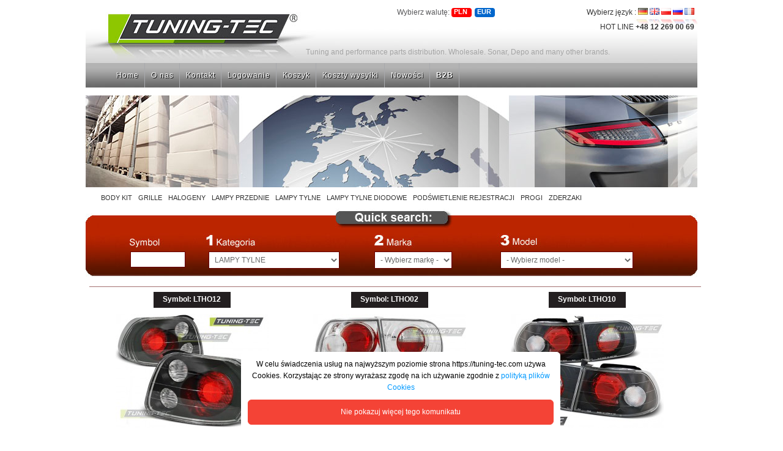

--- FILE ---
content_type: text/html; charset=iso-8859-2
request_url: https://tuning-tec.com/_ajax/__cookie.php?referer=undefined
body_size: 288
content:
<link href="https://tuning-tec.com/css/_cookies/white.css" rel="stylesheet" type="text/css" />
<div id="cookie-law-info" style="bottom:0px;"><div id="cookie-text">
W celu świadczenia usług na najwyższym poziomie strona https://tuning-tec.com używa Cookies. Korzystając ze strony wyrażasz zgodę na ich używanie zgodnie z <a onclick="cookie_info.policy()" id="cookie-info-link">polityką plików Cookies</a><div id="cookie-info-hide" onclick="cookie_info.hide()"><a id="cookie-info-link">Nie pokazuj więcej tego komunikatu</a></div>

--- FILE ---
content_type: text/css
request_url: https://tuning-tec.com/css/lightbox.css
body_size: 649
content:
#lightbox {	
	position:absolute;	
	left:0; 
	width:100%;
	z-index:100; 
	text-align:center; 
	line-height:0;
}
#lightbox img { 
	width:auto; 
	height:auto;
}
#lightbox a img { 
	border:none; 
}
#outerImageContainer { 
	position:relative; 
	background-color:#FFFFFF; 
	width:250px; 
	height:250px; 
	margin:0 auto; 
}
#imageContainer { 
	padding:10px; 
}
#loading { 
	position:absolute; 
	top:40%; 
	left:0%; 
	height:25%; 
	width:100%; 
	text-align:center; 
	line-height:0; 
}
#hoverNav { 
	position:absolute; 
	top:0; 
	left:0; 
	height:100%; 
	width:100%; 
	z-index:10; 
}
#imageContainer>#hoverNav { 
	left:0;
}
#hoverNav a{ 
	outline:none;
}
#prevLink, #nextLink{ 
	width:49%; 
	height:100%; 
	background-image:url([data-uri]);/ 
	display:block; 
}
#prevLink {
	left:0;
	float:left;
}
#nextLink { 
	right:0;
	float:right;
}
#prevLink:hover, #prevLink:visited:hover { 
	background:url(../gif/_lightbox/prevlabel.gif) left 15% no-repeat; 
}
#nextLink:hover, #nextLink:visited:hover { 
	background:url(../gif/_lightbox/nextlabel.gif) right 15% no-repeat; 
}
#imageDataContainer{ 
	font: 10px Verdana, Helvetica, sans-serif; 
	background-color: #fff; 
	margin: 0 auto; 
	line-height: 1.4em; 
	overflow: auto; 
	width: 100%;
}
#imageData{	
	padding:0 10px;
	color:#66666; 
}
#imageData #imageDetails{ 
	width:70%;
	float:left;
	text-align:left; 
}	
#imageData #caption{ 
	font-weight:bold;	
}
#imageData #numberDisplay {
	display:block;
	clear:left;
	padding-bottom: .0em;	
}			
#imageData #bottomNavClose{ 
	width: 66px; 
	float: right;  
	padding-bottom: 0.7em; 
	outline: none;
}	 	
#overlayx { 
	position: absolute; 
	top: 0; 
	left: 0; 
	z-index: 90; 
	width: 100%; 
	height: 500px; 
	background-image: url(../png/overlay.png);
}

--- FILE ---
content_type: text/css
request_url: https://tuning-tec.com/css/current_theme_4.css
body_size: 12494
content:
body{
	background:#FFFFFF;
	text-align: center;
}

#overlay_uv { 
	background-image: url(../png/overlay.png); 
}
.up_menu_row {
	padding-left:10px;
	height:18px;
	font-family: Verdana,Arial,Helvetica;
	color: #FFFFFF;
	z-index:10;
	cursor:pointer;
	padding-top:8px;
	border-right-width: 1px;
	border-bottom-width: 1px;
	border-left-width: 1px;
	border-right-style: solid;
	border-bottom-style: solid;
	border-left-style: solid;
	border-right-color: #FF0000;
	border-bottom-color: #FF0000;
	border-left-color: #FF0000;	
}
.up_menu_row:hover {
	padding-left:10px;
	height:18px;
	font-family: Verdana,Arial,Helvetica;
	color: #FFFFFF;
	background-color: #E33735;
	z-index:10;
	cursor:pointer;
	padding-top:8px;
	border-right-width: 1px;
	border-bottom-width: 1px;
	border-left-width: 1px;
	border-right-style: solid;
	border-bottom-style: solid;
	border-left-style: solid;
	border-right-color: #FF0000;
	border-bottom-color: #FF0000;
	border-left-color: #FF0000;	
}
.up_menu_title {
	z-index:100;
	position:absolute;
	background:url(../_tpl/_4/jpg/back_menu.jpg);
	width:auto;
	height:auto;
}
body {
	margin: 0px 0px 0px 0px;
	padding: 0px 0px 0px 0px;
}
.pic_main {
	border: 1px solid #999999;	
	margin-right:9px;
	margin-bottom:9px;
}
.pic_main_end {
	border: 1px solid #999999;	
	margin-right:0px;
	margin-bottom:9px;
}
.pic_main1 {
	border: 1px solid #999999;	
	margin-right:1px;
	margin-bottom:1px;
}
.pic_main_end1 {
	border: 1px solid #999999;	
	margin-right:0px;
	margin-bottom:1px;
}
.dane_do_wysylki {
	font-family: Verdana,Arial,Helvetica;
	font-size: 26px;
	color: #000000;
}
.icon_pic {
	border: 1px solid #999999;
}
.italic {
	font-size: 12px;
	font-family: Verdana,Arial,Helvetica;
	color: #333333;
	font-style: italic;
}
.draw {
	border-left: 1px solid #336699;
	border-right: 1px solid #336699;
	border-bottom: 1px solid #336699;
	overflow:auto;
}
.tip {
	font-size: 10px;
	font-family: Verdana,Arial,Helvetica;
	color: #000000;
	text-decoration: none;
	padding-top:20px;
	padding-left:5px;
	padding-right:5px;
	padding-bottom:5px;
}
.reg_t {
	border: 1px solid #003366;
	background-color: #FFFFFF;
}
.flyoutMenu {
	text-decoration: none;
	font-family: Verdana,Arial,Helvetica;
	font-size: 10px;
	color: #336699;
	font-weight: bold;
}
.redsmall {
	font-size: 11px;
	font-family: Verdana,Arial,Helvetica;
	color: #FF0000;
	text-decoration: none;
}
.redsmall:hover {
	font-size: 11px;
	font-family: Verdana,Arial,Helvetica;
	color: #FF0000;
	text-decoration: none;
}
.redp {
	font-size: 12px;
	font-family: Verdana,Arial,Helvetica;
	color: #FF0000;
	font-weight: normal;
	text-decoration: underline;
}
.bi {
	font-size: 10px;
	font-family: Verdana,Arial,Helvetica;
	color: #FFFFFF;
	padding-left: 5px;
	font-weight: bold;
	text-decoration: none;
}
.bi1 {
	font-size: 12px;
	font-family: Verdana,Arial,Helvetica;
	color: #FFFFFF;
	text-decoration: none;
}
.cz {
	font-size: 12px;
	font-family: Verdana,Arial,Helvetica;
	color: #333333;
	text-decoration: none;
}
.cz:hover {
	font-size: 12px;
	font-family: Verdana,Arial,Helvetica;
	color: #333333;
}

.red {
	font-size: 12px;
	font-family: Verdana,Arial,Helvetica;
	color: #FF0000;
	font-weight: normal;
	text-decoration: none;
}
.green {
	font-size: 12px;
	font-family: Verdana,Arial,Helvetica;
	color: #009933;
	font-weight: bold;
}
.frmain1 {
	font-size: 11px;
	font-family: Verdana,Arial,Helvetica;
	border-top: 1px none #eaeaea;
	border-right: 1px #eaeaea;
	border-bottom: 1px solid #eaeaea;
	border-left: 1px #eaeaea;
}
.frmain {
	font-size: 11px;
	font-family: Verdana,Arial,Helvetica;
	border: 1px solid #CCCCCC;
}
.style {
	font-size: 13px;
	font-family: Verdana,Arial,Helvetica;
	color: #0066CC;
	font-weight: bold;
}
.czsmall {
	font-size: 11px;
	font-family: Verdana,Arial,Helvetica;
	color: #000000;
	text-decoration: underline;
}
.product {
	PADDING-LEFT: 2px;
	FONT-WEIGHT: bold;
	font-size: 11px;
	PADDING-BOTTOM: 4px;
	PADDING-TOP: 2px;
	font-family: Verdana,Arial,Helvetica;
	color: #990033;
	text-decoration: none;
}
.fh4 {
	FONT-WEIGHT: bold;
	font-size: 10px;
	font-family: Verdana,Arial,Helvetica;
	color: #336699;
	text-decoration: none;
}
.fh4:hover {
	PADDING-LEFT: 1px;
	FONT-WEIGHT: bold;
	font-size: 10px;
	PADDING-BOTTOM: 4px;
	PADDING-TOP: 2px;
	font-family: Verdana,Arial,Helvetica;
	color: #000000;
	text-decoration: none;
}
.czhrf {
	font-size: 10px;
	font-family: Verdana,Arial,Helvetica;
	color: #333333;
	text-decoration: none;
}
.czhrf:hover {
	font-family: Verdana,Arial,Helvetica;
	font-size: 10px;
	font-weight: bold;
	color: #FF0000;
}
.czhrf1 {
	font-size: 11px;
	font-family: Verdana,Arial,Helvetica;
	color: #000000;
	text-decoration: none;
}
.czhrf1:hover {
	color: #000000;
	text-decoration: underline;
	font-size: 11px;
	font-family: Verdana,Arial,Helvetica;
}
.frmain3 {
	font-size: 11px;
	font-family: Verdana,Arial,Helvetica;
	border-right: 1px solid #CCCCCC;
	border-left: 1px solid #CCCCCC;
}
.cz7 {
	font-size: 12px;
	font-family: Verdana,Arial,Helvetica;
	color: #000000;
	text-decoration: none;
	font-style: normal;
	background-color: #B0D8FF;
}
.cz1 {
	color: #333333;
	text-decoration: none;
	font-size: 10px;
	font-family: Verdana,Arial,Helvetica;
}
.cz1:hover {
	color: #333333;
	text-decoration: underline;
	font-size: 10px;
	font-family: Verdana,Arial,Helvetica;
}
.cz3 {
	color: #333333;
	text-decoration: none;
	font-size: 10px;
font-family: Verdana,Arial,Helvetica;
}
.ramka {
	font-size: 11px;
	font-family: Verdana,Arial,Helvetica;
	border-right: 1px solid #CCCCCC;
	border-left: 1px solid #CCCCCC;
}
.czsmall1 {
	color: #FF0000;
	text-decoration: line-through;
	font-size: 11px;
	font-family: Verdana,Arial,Helvetica;
}
.cz3:hover {
	color: #333333;
	text-decoration: underline;
	font-size: 10px;
	font-family: Verdana,Arial,Helvetica;
}
.greenp {
	font-size: 11px;
	font-family: Verdana,Arial,Helvetica;
	color: #009933;
	text-decoration: none;
}
.greenp:hover {
	font-size: 11px;
	font-family: Verdana,Arial,Helvetica;
	color: #009933;
	text-decoration: underline;
}
.pomx {
	font-size: 10px;
	font-family: Verdana,Arial,Helvetica;
	color: #FF6600;
	font-weight: normal;
	text-decoration: underline;
}
.pomx:hover {
	font-size: 10px;
	font-family: Verdana,Arial,Helvetica;
	color: #336699;
	font-weight: normal;
	text-decoration: underline;
}
.pom {
	font-size: 12px;
	font-family: Verdana,Arial,Helvetica;
	color: #FF6600;
	font-weight: normal;
	text-decoration: none;
}
.pom:hover {
	font-size: 12px;
	font-family: Verdana,Arial,Helvetica;
	color: #336699;
	font-weight: normal;
	text-decoration: underline;
}
.ramka4 {
	border-top: none;
	border-right: 1px solid #0066FF;
	border-bottom: 1px solid #0066FF;
	border-left: 1px solid #0066FF;
	font-family: Verdana,Arial,Helvetica;
	font-size: 12px;
	color: #333333;
}
.tr {
	border-bottom: 1px solid #999999;
	font-family: Verdana,Arial,Helvetica;
	font-size: 11px;
}
.field {
	width: 95%;
}
.tab{
	font-family: Verdana,Arial,Helvetica;
	font-size: 12px;
	color: #666666;
	text-decoration: none;
	cursor:pointer;
}
.blockleft
{
	DISPLAY: block;
	FLOAT: left;
	WIDTH: 48%;
	text-align: left;
	clear: left;
	padding-left: 5px;
}
.blockright
{
	DISPLAY: block;
	FLOAT: right;
	WIDTH: 48%;
	clear: right;
	text-align: left;
	padding-right: 5px;
}
.baner4 {
	font-size: 11px;
	font-family: Verdana,Arial,Helvetica;
	WIDTH: 160px;
	position: static;
	float: left;
	padding-top:2px;
	padding-bottom:3px;
}
.baner6 {
	font-size: 11px;
	font-family: Verdana,Arial,Helvetica;
	WIDTH: 135px;
	position: static;
	float: left;
	padding-top:2px;
	padding-bottom:3px;
}
.view_o
{
	font-size: 11px;
	font-family: Verdana,Arial,Helvetica;
	width:99%;
	overflow: auto;
}
.wide_middle
{
	font-size: 11px;
	font-family: Verdana,Arial,Helvetica;
	width: 80%;
	right: auto;
	float: right;
	text-align: left;
}
.wide_left
{
	float: left;
	position: static;
	WIDTH: 20%;
	margin-top:10px
}
.block_left
{
	font-size: 10px;
	font-family: Verdana,Arial,Helvetica;
	DISPLAY: block;
	FLOAT: left;
	WIDTH: 48%;
	text-align: left;
	clear: left;
	padding-left: 5px;
}
.block_right
{
	font-size: 10px;
	font-family: Verdana,Arial,Helvetica;
	DISPLAY: block;
	FLOAT: right;
	WIDTH: 48%;
	clear: right;
	text-align: left;
	padding-right: 5px;
}
.title{
	font-size:11px;
	font-weight:bold;
	font-family: Verdana,Arial,Helvetica;
	width: 98%;
	margin-left: 9px;
	color: #336699;
}
.menu_left {
	margin-left:4px;
	margin-top:0px;
}
.menu_right{
	padding-right:4px;
	margin-top:0px;
	text-align: right;
}
.white{
	background-color: #FFFFFF;
}
.reg
{
	font-size: 12px;
	font-family: Verdana,Arial,Helvetica;
	color: #000000;
	width: 99%;
	border: 1px solid #003366;
	background-color: #FFFFFF;
}
#cz_s
{
	font-size: 12px;
	font-family: Verdana,Arial,Helvetica;
	padding-left: 15px;
	color: #000000;
}
#xc_red
{
	font-size: 12px;
	font-family: Verdana,Arial,Helvetica;
	width: 98%;
	margin-left: 9px;
	color: #FF0000;
	background-color: #DFEBFF;
}
#xc_qty
{
	font-size: 12px;
	font-family: Verdana,Arial,Helvetica;
	width: 100%;
	color: #000000;
	background-color: #FFFFFF;
}
#xc_nox
{
	font: 12px Verdana,Arial,Helvetica;
	width: 98%;
	color: #333333;
}
#show
{
	font-size: 12px;
	font-family: Verdana,Arial,Helvetica;
	padding-left: 0px;
	color: #000000;
}
#menu_1 {
	font-family: Verdana,Arial,Helvetica;
	font-size: 12px;
	color: #333333;
	height: 17px;
	padding-left:6px;
}
#menu_2 {
	font-family: Verdana,Arial,Helvetica;
	font-size: 12px;
	color: #333333;
	background-color: #eaeaea;
	height: 17px;

}
#menu_dot_left{
	font-size: 12px;
	font-family: Verdana,Arial,Helvetica;
	margin-left:4px;
	margin-top:2px;
	color: #CC0000;
}
#menu_dot_right{
	font-size: 12px;
	font-family: Verdana,Arial,Helvetica;
	color: #CC0000;
	text-align: right;
	margin-right:4px;
	margin-top:2px;
}
#grey{
	background-color:#CCCCCC;
	font-size: 10px;
	font-family: Verdana,Arial,Helvetica;
}
#view_widex
{
	position: static;
	WIDTH: 81%;
	right: auto;
	float: left;
	text-align: left;
}
#wide_out
{
	position: static;
	WIDTH: 90%;
	right: auto;
	float: left;
	text-align: left;
}
.view_r
{
	WIDTH: 17%;
	position: static;
	float: right;
	margin-left:4px;
	margin-top:16px;
	text-align: center;
}
.view_m
{
	position: static;
	WIDTH: 62%;
	right: auto;
	float: left;
	text-align: left;
}
.view_ma
{
	position: static;
	WIDTH: 67%;
	right: auto;
	float: left;
	text-align: left;
	margin-left:2px;
}
.view_l
{
	float: left;
	position: static;
	WIDTH: 20%;
	margin-top:16px
}
.view_la
{
	float: left;
	position: static;
	WIDTH: 15%;
	margin-top:16px
}
.frblue {
	font-size: 11px;
	font-family: Verdana,Arial,Helvetica;
	border: 1px solid #999999;
	color: #000000;
	background-color: #FFFFFF;
}
.frblue4 {
	font-size: 12px;
	font-family: Verdana,Arial,Helvetica;
	background-color: #F4F5FF;
	color: #333333;
	border: 1px solid #999999;
	background-color: #FFF3D7;
}
.frblue6 {
	font-size: 12px;
	font-family: Verdana,Arial,Helvetica;
	background-color: #F4F5FF;
	color: #333333;
	border: 1px solid #999999;
}
.frblue7 {
	font-size: 12px;
	font-family: Verdana,Arial,Helvetica;
	background-color: #336699;
	color: #FFFFFF;
	border: 1px solid #999999;
}
.button_red {
	BORDER: 1px solid #FF0000;
	color: #FFFFFF;
	font-family: Verdana,Arial,Helvetica;
	font-size: 10px;
	background-image: url(../gif/bt_red.gif);
	background-repeat: repeat-x;
}
.button_green {
	BORDER: 1px solid #009900;
	COLOR: #FFFFFF;
	font-family: Verdana,Arial,Helvetica;
	font-size: 10px;
	background-image: url(../gif/bt_green.gif);
	background-repeat: repeat-x;
}
.white_down {
	COLOR: #FFFFFF;
	font-family: Verdana,Arial,Helvetica;
	font-size: 9px;
	text-decoration: none;	
}
.white_down:hover {
	COLOR: #FFFFFF;
	font-family: Verdana,Arial,Helvetica;
	font-size: 9px;
	text-decoration: underline;	
}
<!-- Wymiary bloków >
#view {
	width:650px;
	padding: 0px;
	background-color: #FFFFFF;
	font-size: 10px;
	font-family: Verdana,Arial,Helvetica;
	left: 0px;
	position: relative;
	color: #666666;
	top: 0px;
}
#viewa {
	width:604px;
	padding: 0px;
	background-color: #FFFFFF;
	font-size: 10px;
	font-family: Verdana,Arial,Helvetica;
	left: 3px;
	position: relative;
	color: #666666;
	top: 0px;
}
#up {
	height: 30px;
	width: 1000px;
}
#middle_front {
	width: 1000px;
	position: relative;
}
#up_size {
	width: 1000px;
	height: 20px;
	padding-top: 2px;
}
#tabs {
	width:526px;
	border-right: 1px solid #999999;
	border-bottom: 1px solid #999999;
	border-left: 1px solid #999999;
	padding: 5px;
}
#tab_down {
	margin-left: 0px;
	margin-top: 0px;
	width: 1000px;
	height: 11px;
}
#tab_right {
	WIDTH: 1000px;
	POSITION: relative;
	margin-top: 0px;
	margin-bottom: 0px;
}
.pic_align {
	vertical-align:middle;
}
.main_block {
	width:189px;
	float:left;
	border-right-width: 1px;
	border-right-style: solid;
	border-right-color: #CCCCCC;
	margin:5px;
	height:205px;
	border-bottom-width: 1px;
	border-bottom-style: solid;
	border-bottom-color: #CCCCCC;
	border-top-width: 1px;
	border-left-width: 1px;
	border-top-style: solid;
	border-left-style: solid;
	border-top-color: #CCCCCC;
	border-left-color: #CCCCCC;
}
.main_pp {
	font-family: Verdana,Arial,Helvetica;
	font-size: 11px;
	color: #000000;
	float:right;
	height:17px;
	padding-top:3px;
	border: 1px solid #ffffff;
	border-top:0px;
	border-right:0px;
	width:19px;
	cursor:pointer;
}
.main_pp:hover {
	font-family: Verdana,Arial,Helvetica;
	font-size: 11px;
	color: #FFFFFF;
	float:right;
	height:17px;
	padding-top:3px;
	border: 1px solid #ffffff;
	border-top:0px;
	width:19px;
	background-color: #666666;
	border-right:0px;
	cursor:pointer;
}
.main_pp_choosed {
	font-family: Verdana,Arial,Helvetica;
	font-size: 11px;
	color: #FFFFFF;
	float:right;
	height:17px;
	padding-top:3px;
	border: 1px solid #ffffff;
	border-top:0px;
	width:19px;
	background-color: #FF0000;
	border-right:0px;
	cursor:pointer;
}
.vertical_menu_section {
	font-family: Verdana,Arial,Helvetica;
	font-size: 9px;
	margin-top:2px;
	padding-top:5px;
	margin-left:1px;
	background-image: url(../jpg/vertical_up.jpg);
	height:18px;
	width:132px;
	font-weight: bold;
	color: #FFFFFF;
}
.vertical_menu_section_a {
	font-family: Verdana,Arial,Helvetica;
	font-size: 9px;
	width:135px;
	font-weight: normal;
	color: #000000;
	margin:3px;
	border: 1px solid #eaeaea;
}
.vertical_menu_section_b {
	margin-left:2px;
	padding-top:2px;
}
.vertical_menu_section_b1 {
	margin-left:12px;
	padding-top:2px;
}
.vertical_menu_section_link {
	font-family: Verdana,Arial,Helvetica;
	font-size: 10px;
	font-weight: normal;
	color: #000000;
	margin-left:2px;
	height:13px;
	padding-top:2px;
	text-decoration: none;
}
.vertical_menu_section_link:hover {
	font-family: Verdana,Arial,Helvetica;
	font-size: 10px;
	font-weight: normal;
	color: #FF0000;
	margin-left:2px;
	height:13px;
	padding-top:2px;
}
.old_price_main {
	font-family: Verdana,Arial,Helvetica;
	font-size: 11px;
	font-weight: bold;
	color: #666666;
	text-decoration: line-through;
}
.new_price_main {
	font-family: Verdana,Arial,Helvetica;
	font-size: 11px;
	font-weight: bold;
	color: #FF6600;
}
.red_small {
	font-family: Verdana,Arial,Helvetica;
	font-size: 9px;
	color: #FF0000;
}
.czp_in_comm {
	font-size: 10px;
	font-family: Verdana,Arial,Helvetica;
	color: #333333;
	text-decoration: none;
}
.car_search {
	font-family: Verdana,Arial,Helvetica;
	font-size: 12px;
	color: #FFFFFF;
	background-color: #B00E23;
	border: 1px solid #FFFFFF;
}
.next_choosed {
	margin-left:5px;
	width:23px;
	height:16px;
	float:left;
	background-color: #FFFFFF;

	font-family: Verdana,Arial,Helvetica;
	font-size: 11px;
	color: #FFFFFF;
	padding-top:3px;
}
.next_normal {
	margin-left:5px;
	width:23px;
	height:16px;
	float:left;
	font-family: Verdana,Arial,Helvetica;
	font-size: 11px;
	padding-top:3px;
}
.mlc_1 {
	height:auto;
	float:left;
	padding-left:9px;
	padding-right:6px;
	padding-top:5px;
	padding-bottom:5px;
}
.mlc_2 {
	width:auto;
	height:auto;
	border-bottom:#CCCCCC dotted 1px;
	padding-top:5px;
	padding-bottom:5px;
}
.mlc_3 {
	height:auto;
	float:left;
	padding-left:16px;
	padding-right:6px;
	padding-top:5px;
	padding-bottom:5px;
}
.mlc_4 {
	height:auto;
	float:left;
	padding-left:2px;
	padding-right:6px;
	padding-top:5px;
	padding-bottom:5px;
	width:auto;
}
.mlc_4A {
	height:auto;
	float:left;
	padding-left:2px;
	padding-right:6px;
	padding-top:9px;
	padding-bottom:9px;
	width:auto;
}
.mlc_5 {
	width:auto;
	height:auto;
	border-bottom:#CCCCCC dotted 1px;
	padding-top:5px;
	padding-bottom:5px;
	margin-left:15px;
}
.mlc_5A {
	width:auto;
	height:auto;
	border-bottom:#CCCCCC dotted 1px;
	padding-top:9px;
	padding-bottom:9px;
	margin-left:19px;
}
.mlc_6 {
	border-bottom:#CCCCCC dotted 1px;
	padding-bottom:8px;
	padding-left:13px;
	width:91%;
}
#prev_box {
	position:absolute;
	z-index:1;
	cursor: move;
	background-image: url(../png/overlay_zoom.png);
}
.expert_1 {
	width:150px;
	height:35px;
	cursor:pointer;
	display:table-cell; 
	vertical-align:middle;
}
.expert_2 {
	width:100%;
	height:30px;
	display:block;
}
.expert_3 {
	float:left;
	padding-left:7px;
	padding-top:7px;
}
/*
	Jquery podpis pod zdjeciem
*/
.caption {
	z-index:2;
	position:absolute;
	bottom:0px;
	left:0;
	height:30px;
	padding:5px 20px 0 20px;
	background:#000;
	background:rgba(0,0,0,.5);
	width:100%;
	font-size:1.3em;
	line-height:1.33;
	color:#fff;
	border-top:1px solid #000;
	text-shadow:none;
}
.slides_container div.slide {
	width:100%;
	display:block;
}
.slides_container {
	width:100%;
	overflow:hidden;
	position:relative;
}
#slides {
	z-index:0;
	width:100%;
	position:relative;
}
#slides_main {
	z-index:0;
	width:100%;
	position:relative;
}
#container {
	width:100%;
	padding:10px;
	margin:0 auto;
	position:relative;
	z-index:0;
}
.pagination {
	margin:5px auto 0;
	width:100px;
}
.pagination li {
	float:left;
	margin:0 1px;
	list-style:none;
}
.pagination li a {
	width:12px;
	height:0;
	padding-top:12px;
	background-image:url(../png/pagination.png);
	background-position:0 0;
	float:left;
	overflow:hidden;
}
.pagination li.current a {
	background-position:0 -12px;
}
/*
	Cart
*/
.cart_step_local {
	float:left;
	width:150px;
	height:96px;
	margin-left:10px;
}
/*
	avl_field
*/
.avl_field_0 {
	width:50px;
	height:20px;
	background-image:url(../themes/4/pl/avl_table_0.jpg);
	font-family: Verdana,Arial,Helvetica;
	font-size: 12px;
	color: #FFFFFF;
	text-align:center;
	cursor:pointer;
}
.avl_field__0 {
	width:50px;
	height:20px;
	background-image:url(../themes/4/pl/avl_table_0.jpg);
	font-family: Verdana,Arial,Helvetica;
	font-size: 12px;
	color: #FFFFFF;
	text-align:center;
	cursor:pointer;
}
.avl_field__1 {
	width:50px;
	height:20px;
	background-image:url(../themes/4/pl/avl_table_1.jpg);
	font-family: Verdana,Arial,Helvetica;
	font-size: 12px;
	color: #FFFFFF;
	text-align:center;
	cursor:pointer;
}
.avl_field__2 {
	width:50px;
	height:20px;
	background-image:url(../themes/4/pl/avl_table_2.jpg);
	font-family: Verdana,Arial,Helvetica;
	font-size: 12px;
	color: #FFFFFF;
	text-align:center;
	cursor:pointer;
}
.avl_field_selected_1 {
	background-image:url(../themes/4/pl/avl_table_selected_1.jpg);
	font-family: Verdana,Arial,Helvetica;
	font-size: 12px;
	color: #FFFFFF;
	text-align:center;
	cursor:pointer;
}
.avl_field_selected_2 {
	background-image:url(../themes/4/pl/avl_table_selected_2.jpg);

	font-family: Verdana,Arial,Helvetica;
	font-size: 12px;
	color: #FFFFFF;
	text-align:center;
	cursor:pointer;
}
.avl_field_up {
	width:50px;
	height:20px;
	font-family: Verdana,Arial,Helvetica;
	font-size: 12px;
	color: #333333;
	text-align:center;
	padding-top:3px;
	border:#DfDfDf solid 1px;
}
.avl_field_left {
	width:50px;
	height:23px;
	font-family: Verdana,Arial,Helvetica;
	font-size: 12px;
	color: #333333;
	text-align:center;
	border:#DfDfDf solid 1px;
}
.avl_field_all {
	margin-top:10px;
}
.avl_field_0_info {
	width:50px;
	height:20px;
	background-image:url(../themes/4/pl/avl_table_0.jpg);
	font-family: Verdana,Arial,Helvetica;
	font-size: 12px;
	color: #FFFFFF;
	text-align:center;
	padding-top:3px;
	border:#0099FF solid 1px;
	margin-left:2px;
	margin-top:4px;
}
.avl_field_1_info {
	width:50px;
	height:20px;
	background-image:url(../themes/4/pl/avl_table_1.jpg);
	font-family: Verdana,Arial,Helvetica;
	font-size: 12px;
	color: #FFFFFF;
	text-align:center;
	padding-top:3px;
	border:#0099FF solid 1px;
	margin-left:2px;
	margin-top:4px;
}
.avl_field_down {
	padding-top:10px;
	padding-bottom:10px;
}
/*
	Producer split
*/
.prod_split {
	letter-spacing:3px;
	padding-top:3px;
	padding-bottom:8px;
}
#prod_split_1 {
	text-align:center;
	width:25%;
	cursor:pointer;
	height:25px;
}
#prod_split_2 {
	text-align:center;
	width:25%;
	cursor:pointer;
	height:25px;
}
#prod_split_3 {
	text-align:center;
	width:25%;
	cursor:pointer;
	height:25px;
}
#prod_split_4 {
	text-align:center;
	width:25%;
	cursor:pointer;
	height:25px;
}
.prod_split_selected {
	color:#FFFFFF;
	background-color: #C17BD3;
	height:25px;
}
.prod_split_normal {
	color:#333333;
	height:25px;
	font-family: Verdana,Arial,Helvetica;
	font-size: 11px;
}
/*
	facebook
*/
#FbPanel{
    width:245px;
    position:fixed;
    left:-200px;
    top:15%;
}
#FbPanelImg {
    height:120px;
    width:34px;
    float:left;
    cursor:pointer;
}
#FbPanelContent {
	background-color:#FFFFFF;
    float:left;
    width:200px;
    height:368px;
}
#FbPanelImg p {
    color: #FFFFFF;
    font-size: 24px;
    font-weight: bold;
    left: -4px;
    margin: 0;
    padding: 0;
    position: relative;
    top: 10px;
}
#FbPanelContent iframe {
	border:none;
	overflow:hidden; 
	width:200px; 
	height:368px;
}
/*
	filter_ext
*/
.filter_ext_main {
	padding-top:5px;
	padding-bottom:2px;
}
.filter_ext {
	width:637px;
	border:1px solid #eaeaea;
	border-bottom:0px;
	height:130px;
}
.filter_ext_group {
	font-family: Verdana,Arial,Helvetica;
	font-size: 13px;
	text-align:center;
	float:left;
	padding:6px;
	padding-top:7px;
	height:16px;
	background-image: url(../themes/4/pl/filter_ext_button.jpg);
	margin-right:5px;
	color: #FFFFFF;
	text-shadow:1px 1px 0px #000000;
	cursor:pointer;
	border-top-left-radius: 5px 5px;
	border-top-right-radius: 5px 5px;
}
.filter_ext_group_1 {
	font-family: Verdana,Arial,Helvetica;
	font-size: 14px;
	text-align:left;
	padding-top:4px;
	padding-bottom:4px;
	padding-left:2px;
	color: #5C8CD8;
	font-weight: bold;
}
.filter_ext_data {
	font-family: Verdana,Arial,Helvetica;
	font-size: 12px;
	text-align:left;
	padding-top:2px;
	padding-bottom:0px;
}
.filter_ext_down {
	border:1px solid #eaeaea;
	border-top:0px;
	width:637px;
	padding-bottom:5px;
}
.filter_ext_down img {
	cursor:pointer;
}
.filter_ext_down #more {
	background-image: url(../themes/4/pl/filter_ext_button_down.jpg);
	width:630px;
	height:29px;
	-webkit-transition: all 0.5s ease-in-out;
	-moz-transition: all 0.5s ease-in-out;
	-o-transition: all 0.5s ease-in-out;
	transition: all 0.5s ease-in-out;
}
.filter_ext_down #more:hover {
	background-image: url(../themes/4/pl/filter_ext_button_down_hover.jpg);
	width:630px;
	height:29px;
	-webkit-transition: all 0.5s ease-in-out;
	-moz-transition: all 0.5s ease-in-out;
	-o-transition: all 0.5s ease-in-out;
	transition: all 0.5s ease-in-out;
}
/*
	filter_side
*/
.filter_ext_main_side {
	padding-top:5px;
	padding-bottom:2px;
}
.filter_ext_main_side #filter_ext_button_down {
	background-image: url(../themes/4/pl/filter_ext_button_down.jpg);
	width:630px;
	height:29px;
	-webkit-transition: all 0.5s ease-in-out;
	-moz-transition: all 0.5s ease-in-out;
	-o-transition: all 0.5s ease-in-out;
	transition: all 0.5s ease-in-out;
}
.filter_ext_main_side #filter_ext_button_down:hover {
	background-image: url(../themes/4/pl/filter_ext_button_down_hover.jpg);
	width:630px;
	height:29px;
	-webkit-transition: all 0.5s ease-in-out;
	-moz-transition: all 0.5s ease-in-out;
	-o-transition: all 0.5s ease-in-out;
	transition: all 0.5s ease-in-out;
}
.filter_ext_side {
	font-family: Verdana,Arial,Helvetica;
	font-size: 14px;
	text-align:left;
	float:left;
	padding-top:4px;
	padding-left:4px;
	color: #AB51A9;
	text-shadow:1px 1px 0px #FFFFFF;
	font-weight: bold;
	width:100%;
}
.filter_ext_side_all {
	width:637px;
	border:1px solid #eaeaea;
	border-bottom:0px;
	border-top:0px;
	height:auto;
}
.filter_ext_side_all_start {
	width:637px;
	border:1px solid #eaeaea;
	border-bottom:0px;
	height:auto;
}
.filter_ext_group_side_1 {
	font-family: Verdana,Arial,Helvetica;
	font-size: 12px;
	text-align:left;
	padding-top:4px;
	padding-bottom:4px;
	padding-left:2px;
	color: #5C8CD8;
	font-weight: bold;
}
.filter_ext_side_color {
	padding-left:4px;
	padding-top:4px;
}
.filter_ext_side_color img {
	cursor:crosshair;
}
.filter_ext_side_color_text {
	font-family: Verdana,Arial,Helvetica;
	font-size: 14px;
	text-align:left;
	float:left;
	padding-bottom:6px;
	color: #AB51A9;
	text-shadow:1px 1px 0px #FFFFFF;
	font-weight: bold;
	width:10%;
}
.filter_ext_side_color_cl {
	font-family: Verdana,Arial,Helvetica;
	font-size: 12px;
	text-align:right;
	float:right;
	padding-bottom:6px;
	color: #000000;
	text-shadow:1px 1px 0px #FFFFFF;
	width:90%;
}
.filter_ext_main_side #filter_ext_button_up {
	background-image: url(../themes/4/pl/filter_ext_button_up.jpg);
	width:630px;
	height:29px;
	-webkit-transition: all 0.5s ease-in-out;
	-moz-transition: all 0.5s ease-in-out;
	-o-transition: all 0.5s ease-in-out;
	transition: all 0.5s ease-in-out;
}
.filter_ext_main_side #filter_ext_button_up:hover {
	background-image: url(../themes/4/pl/filter_ext_button_up_hover.jpg);
	width:630px;
	height:29px;
	-webkit-transition: all 0.5s ease-in-out;
	-moz-transition: all 0.5s ease-in-out;
	-o-transition: all 0.5s ease-in-out;
	transition: all 0.5s ease-in-out;
}



*/
.slides_container div.up_slide {
	width:100%;
	display:block;
}
.slides_container {
	width:100%;
	overflow:hidden;
	position:relative;
}
#up_slides {
	z-index:0;
	width:100%;
	position:relative;
}
#up_slides_main {
	z-index:0;
	width:100%;
	position:relative;
}
#up_container {
	width:100%;
	padding:10px;
	margin:0 auto;
	position:relative;
	z-index:0;
}
#slides {
    display:none;
}
/*
	Box promocyjny
*/
.modules_prom .button_left {
	float:left;
	display: block;
	width: 22px;
	height: 88px;
	position: absolute;
	top: 40px;
	left: -22px;
	margin: 0px;
	padding: 0px;
}
.modules_prom .button_right {
	float:left;
	display: block;
	width: 22px;
	height: 88px;
	position: absolute;
	top: 40px;
	left: 163px;
	margin: 0px;
	padding: 0px;
}
.modules_prom {
	float: left;
	width: 163px;
	margin: 1px 0px 0px 1px;
	position: relative;
	text-align:center;
}
.modules_prom .item {
	overflow: hidden;
	height: 230px;
	float: left;
	list-style-type: none;
	margin: 0px;
	padding: 0px;
}
.modules_prom .item li {
	height: 185px;
	float: left;
	clear: left;
	display: block;
	padding: 10px 5px 30px 5px;
	margin: 0px;
	text-align:center;
}
.modules_prom .item img{
	margin: 0px auto 10px auto;
	text-align: center;
	border: none;
	display: block;
	max-height: 120px;
	max-width: 160px;
}
.modules_prom_item-previous {
	float: left;
	display: block;
	width: 20px;
	height: 20px;
	background: url(../png/b_prev.png) no-repeat;
	margin: 0px 0px 0px 43px;
	padding: 0px;
	margin-top:5px;
}
.modules_prom_item-next {
	float: left;
	display: block;
	width: 20px;
	height: 20px;
	background: url(../png/b_next.png) no-repeat;
	margin: 0px 0px 0px 35px;
	padding: 0px;
	margin-top:5px;
}
.modules_prom .item .price {
	font-size:14px;
	font-family: Verdana,Arial,Helvetica;
	font-weight: bold;
	color: #FFFFFF;
	padding:2px;
	margin:4px;
	background-image: linear-gradient(bottom, rgb(217,26,26) 49%, rgb(250,18,18) 68%);
	background-image: -o-linear-gradient(bottom, rgb(217,26,26) 49%, rgb(250,18,18) 68%);
	background-image: -moz-linear-gradient(bottom, rgb(217,26,26) 49%, rgb(250,18,18) 68%);
	background-image: -webkit-linear-gradient(bottom, rgb(217,26,26) 49%, rgb(250,18,18) 68%);
	background-image: -ms-linear-gradient(bottom, rgb(217,26,26) 49%, rgb(250,18,18) 68%);
	background-image: -webkit-gradient(
		linear,
		left bottom,
		left top,
		color-stop(0.49, rgb(217,26,26)),
		color-stop(0.68, rgb(250,18,18))
	);
	width:100px;
	margin-left:25px;
	-moz-box-shadow: inset 0 0 8px rgba(0,0,0, 0.25);
	-webkit-box-shadow: inset 0 0 8px rgba(0,0,0, 0.25);
}
/*
	modules_producers
*/
.modules_prod {
	float: left;
	margin-left: 5px;
	width: 167px;
	text-align:left;
}
.modules_prod select {
	float: left;
	width: 165px;
	margin-left: 5px !important;
}
.selectWhite {
	font-family: Verdana,Arial,Helvetica;
	font-size:12px;
	height:27px;
	width:145px;
	margin-bottom: 5px;
	margin-left: 2px;
	-moz-border-radius: 3px;
	-webkit-border-radius: 3px;
	border-radius: 3px;
	-webkit-box-shadow: inset 1px 1px 2px 0px #dddddd;
    -moz-box-shadow: inset 1px 1px 2px 0px #dddddd;
    box-shadow: inset 1px 1px 2px 0px #dddddd;
	border: 1px solid #CCCCCC;
	background:url(../png/drop.png) no-repeat;
	background-position:right center; 
	background-position: 95% 50%; 
}
.selectWhite .passiveSelect, .selectWhite .activeSelect{
	height:25px;
	line-height:2.4em;
	display:block;
	cursor:pointer;	
	padding-left:10px;
	margin-right:6px;
	color:#000000;
}
.selectWhite .activeSelect{
	color:#000000;
}
.selectWhite ul{
	padding:0;
	margin:0;
	list-style:none;
	max-height:350px;
	overflow-x: hidden;
	overflow-y: auto;
	cursor:pointer;
	width:500px;
	padding:3px;
	background-color: #FFFFFF;
}	
.selectWhite li{
	padding:0;
	margin:0;
	width:150px;
	color:#000000;
	display:block;
	float:left;
	padding:3px;
}

.selectWhite  .special{
	font-weight:bold;
}	
.selectWhite .selected, .selectWhite li:hover{
	color:#f46655;
}
/*



Waluty
*/
.main_val_select {
	width:250px;
	height:auto;
	float:right;
	text-align:center;
}
.main_val_select .title {
	color:#58585A;
	float:left;
	width:auto;
	font-weight: normal;
	font-size: 12px;
	font-family: Verdana,Arial,Helvetica;
}
.main_val_select .pln {
	color:#6E6E70;
	float:left;
	font-weight: bold;
	cursor:pointer;
	padding-right:3px;
	-webkit-border-radius: 8px;
	-moz-border-radius: 8px;
	border-radius: 4px;
	color:#FFFFFF;
	background:#FF0000;
	width:30px;
	height:15px;
	font-size: 11px;
	margin-right:5px;
}
.main_val_select .eur {
	color:#6E6E70;
	float:left;
	font-weight: bold;
	cursor:pointer;
	padding-right:3px;
	-webkit-border-radius: 8px;
	-moz-border-radius: 8px;
	border-radius: 4px;
	color:#FFFFFF;
	background:#0066CC;
	width:30px;
	height:15px;
	font-size: 11px;
	margin-right:5px;
}
.main_top .main_banner {
	width:750px;
	height:auto;
	float:left;
	overflow:hidden;
}
/*


	Belka górna home, o nas itd
*/
#links ul {
	list-style-type: none;
	display: block;
	height: 40px;
	margin: auto;
}
#links ul a {
	background-image: url('../themes/4/pl/divider.png');
	background-repeat: no-repeat;
	background-position: right;
	padding-right: 10px;
	padding-left: 10px;
	display: block;
	text-decoration: none;
	font-family: Verdana,Arial,Helvetica; 
	font-size: 12px;
	color: #ffffff;
	line-height:40px;
}
#links li {
	float: left;
}
#links ul li {
	font-family: Verdana,Arial,Helvetica; 
	font-size: 12px;
	color: #333333;
	text-shadow:1px 1px 0px #000000;
	letter-spacing:1px;
	display: block;
}
#links ul li:hover {
	font-family: Verdana,Arial,Helvetica; 
	font-size: 12px;
	color: #000000;
	text-shadow:1px 1px 0px #000000;
	letter-spacing:1px;
	background-color:#222222;
	display: block;
	border-top:#A8A9AD;
	border-bottom:#A8A9AD;
}
/*

Sold
*/
.modules_sold {
	width: 165px;
	float: left;
	padding-top: 10px;
	text-align: center;
	padding-left:1px;
	padding-bottom:10px;
}
.modules_sold .button_left {
	float:left;
	display: block;
	width: 22px;
	height: 88px;
	position: absolute;
	top: 40px;
	left: -22px;
	margin: 0px;
	padding: 0px;
}
.modules_sold .button_right {
	float:left;
	display: block;
	width: 22px;
	height: 88px;
	position:absolute;
	top: 40px;
	left: 163px;
	margin: 0px;
	padding: 0px;
}
.modules_sold .slides_container {
	width: 161px;
	display: none;
}
.modules_sold .slides_container div {
	width:163px;
}
.modules_sold .slides_container div .price {
	width:105px;
}
.modules_sold .slides_container div a{
	font-size: 12px;
	color: #313131;
	font-weight: bold;
	text-decoration: none;
}
.modules_sold .slides_container img{
	margin: 0px auto;
	text-align: center;
	border: none;
	display: block;
	max-height: 120px;
	max-width: 150px;
}
.modules_sold .slides_container div a:hover{
	font-size: 12px;
	color: #F1250C;
	font-weight: bold;
	text-decoration: none;
}
.modules_sold .sites {
	margin: 0px;
	padding: 0px;
	position: absolute;
	margin-left: 35px;
}
.modules_sold .sites li {
	list-style-type: none;
	margin: 0px;
	padding: 0px;
	display: inline;
}
.modules_sold .sites .current a {
	color:red;
}
.modules_sold .sites a {
	font-size: 12px;
	color: #ababab;
	display: block;
	float: left;
	padding: 0px 5px;
	margin: 25px 0px 0px 0px;
	text-decoration: none;
}
.modules_sold  a.prev, .modules_sold  a.prev:hover,.modules_sold  a.next, .modules_sold  a.next:hover  {
	float: left;
	display: block;
	width: 19px;
	height: 20px;
	text-indent: -99999px;
	overflow: hidden;
	text-decoration: none;
	cursor:pointer;
}
.modules_sold  a.prev, #modules_sold  a.prev:hover {
	background: url(../png/b_prev.png) no-repeat;
	margin: 23px 0px 0px 12px;
}
.modules_sold  a.next, #modules_sold  a.next:hover {
	background: url(../png/b_next.png) no-repeat;
	margin: 23px 0px 0px 100px;
}
.modules_sold .price {
	font-size:14px;
	font-family: Verdana,Arial,Helvetica;
	font-weight: bold;
	color: #FFFFFF;
	padding:2px;
	margin:4px;
	background-image: linear-gradient(bottom, rgb(217,26,26) 49%, rgb(250,18,18) 68%);
	background-image: -o-linear-gradient(bottom, rgb(217,26,26) 49%, rgb(250,18,18) 68%);
	background-image: -moz-linear-gradient(bottom, rgb(217,26,26) 49%, rgb(250,18,18) 68%);
	background-image: -webkit-linear-gradient(bottom, rgb(217,26,26) 49%, rgb(250,18,18) 68%);
	background-image: -ms-linear-gradient(bottom, rgb(217,26,26) 49%, rgb(250,18,18) 68%);
	background-image: -webkit-gradient(
		linear,
		left bottom,
		left top,
		color-stop(0.49, rgb(217,26,26)),
		color-stop(0.68, rgb(250,18,18))
	);
	margin-left:25px;
	-moz-box-shadow: inset 0 0 8px rgba(0,0,0, 0.25);
	-webkit-box-shadow: inset 0 0 8px rgba(0,0,0, 0.25);
}
/*
	Powiazane
*/
.show_linked {
	list-style-type:none;
	margin:0px;
	border:0px;
	padding:0px;
}
.show_linked li a {
	text-decoration: none !important;
}
.show_linked li a:hover  span{
	text-decoration: none;
}
.show_linked li {
	float:left;
	text-align: left;
	width:310px;
	min-height: 55px;
	margin:5px 25px 5px 20px;
	padding:0px;
}
.show_linked li img{
	float:left;
	text-align: left;
	margin-right: 8px;
}
.show_linked .p_linked {
	padding-left: 65px;
	display: block;
	margin:0px;
	border:0px;
	padding:0px;
}
.show_linked .p_price {
	display: block;
	margin:0px;
	border:0px;
	padding:0px;
	padding-top: 5px;
	font-weight: bold;
}
/*
	Shipping
*/
.main_cart_shipping {
	float:left;
	width: 99%;
	margin: 10px 10px 10px 0px;
	background: #f6f6f6;
	text-align: left;
	padding: 10px 10px 10px 0px;
	border: 1px solid #d5d5d5;
	border-radius: 4px 4px 4px 4px;
}
.main_cart_shipping ul {
	list-style-type: none;
	padding: 0px;
	margin: 0px;
}
.main_cart_shipping ul li{
	clear: both;
	margin: 0px;
	padding: 3px 1%;
	width: 99%;
	display: block;
	float: left;
	border-bottom: 1px dotted #b1b1b1;
}
.main_cart_shipping ul li span {
	width: 150px;
	float: right;
	margin: 0px;
	padding: 0px;
	display: block;
	text-align: left;
}
.main_cart_shipping .ship {
	cursor:pointer;
	text-decoration:underline;
}
.main_cart_shipping img {
	display:block; 
	text-align:center; 
	margin:0px auto;
}
html { height: 100%; }
body {height: 100%; }
#content {min-height: 100%; }
/*
	MultiMenuSimple
*/
.multi_menu_simple {
	float:left;
	width:960px;
	height:48px;
	background:url(../themes/4/pl/menu_rol_middle.jpg);
}
.multi_menu_simple .catx {
	padding-left:5px;
	padding-right:5px;
	float: left;
	height:21px;
	text-decoration: none;
	font-family: Verdana,Arial,Helvetica;
	font-size: 14px;
	color: #FFFFFF;
	padding-top:14px;
}
.multi_menu_simple .catx:hover {
	padding-left:5px;
	padding-right:5px;
	float: left;
	height:21px;
	text-decoration: none;
	font-family: Verdana,Arial,Helvetica;
	font-size: 14px;
	color: #FFFFFF;
	padding-top:14px;
}
.multi_menu_simple_catx_selected {
	background:url(../themes/4/pl/menu_rol_up_back.jpg);
	padding-left:5px;
	padding-right:5px;
	float: left;
	height:32px;
	text-decoration: none;
	font-family: Verdana,Arial,Helvetica;
	font-size: 14px;
	color: #FFFFFF;
	padding-top:14px;
}
.multi_menu_simple_catx {
	padding-left:5px;
	padding-right:5px;
	float: left;
	height:21px;
	text-decoration: none;
	font-family: Verdana,Arial,Helvetica;
	font-size: 14px;
	color: #FFFFFF;
	padding-top:14px;
}
.multi_menu_simple .caty {
	visibility: hidden;
	font-family: Verdana,Arial,Helvetica;
	font-size: 14px;
	color: #FFFFFF;
	width: 960px;
	height:250px;
	position: absolute;
	background:#151515;
	vertical-align: top;
	padding:8px;
	z-index:100;	
	padding-top:10px;
}
.multi_menu_simple .caty A:hover {
	color: #666666;
	text-decoration: underline;
	font-family: Verdana,Arial,Helvetica;
	font-size: 12px;
	width:100%;
	z-index:1;
}
.multi_menu_simple .caty .cats {
	width:auto;
	float:left;
}
.multi_menu_simple .b {
	display: block;
	width: 100%;
	color: #96B111;
	z-index:1;
	padding-left:5px;
	cursor:pointer;
}
.multi_menu_simple .b:hover {
	text-decoration:underline;
}
.multi_menu_simple .c {
	display: block;
	width: 100%;
	color: #ffffff;
	height:12px;
	z-index:1;
	padding-left:5px;
	cursor:pointer;
}
.multi_menu_simple .c:hover {
	text-decoration:underline;
}
.multi_menu_simple .caty ul {
	padding:0px;
	margin:0px;
}
.multi_menu_simple .caty ul li {
	
}
.multi_menu_simple .caty ul li a {
	width:200px;
	cursor:pointer;
}
.multi_menu_simple .caty ul > li {
    height: 22px;
}
/*
	MultiMenu
*/
.multi_menu {
	float:left;
	width:960px;
	height:35px;
	background:url(../themes/4/pl/menu_rol_middle.jpg);
}
.multi_menu .catx {
	padding-left:5px;
	padding-right:5px;
	float: left;
	height:21px;
	text-decoration: none;
	font-family: Verdana,Arial,Helvetica;
	font-size: 11px;
	color: #666666;
	padding-top:11px;
}
.multi_menu .caty {
	visibility: hidden;
	font-family: Verdana,Arial,Helvetica;
	font-size: 11px;
	color: #666666;
	width: 960px;
	height:250px;
	position: absolute;
	background:url(../themes/4/pl/multi_menu_back.jpg);
	background:#FFFFFF;
	vertical-align: top;
	-moz-box-shadow: 2px 2px 3px #888, -2px 2px 3px #888;
	-webkit-box-shadow: 2px 2px 3px #888, -2px 2px 3px #888;
	box-shadow: 2px 2px 3px #888, -2px 2px 3px #888;
	padding:8px;
	z-index:100;	
	padding-top:10px;
}
.multi_menu .caty A:hover {
	color: #666666;
	text-decoration: underline;
	font-family: Verdana,Arial,Helvetica;
	font-size: 11px;
	width:100%;
	z-index:1;
}
.multi_menu .caty .cats {
	width:400px;
	float:left;
}
.multi_menu .caty .pics {
	width:550px;
	float:right;
}
.multi_menu .caty .pics img {
	margin-right:10px;
}
.multi_menu .caty .pics .multi_product {
	width:190px;
	float:left;
	text-align:left;
}
.multi_menu .b {
	display: block;
	width: 100%;
	color: #666666;
	height:12px;
	z-index:1;
	padding-left:5px;
	cursor:pointer;
}
.multi_menu .b:hover {
	text-decoration:underline;
}
.multi_menu .c {
	display: block;
	width: 100%;
	color: #666666;
	height:12px;
	z-index:1;
	padding-left:8px;
	cursor:pointer;
}
.multi_menu .c:hover {
	text-decoration:underline;
}
.multi_menu .caty ul {
    -moz-column-count:2;
    -webkit-column-count:2;
    column-count:2;
    max-height: 25px;
	min-height:248px;
	padding:0px;
	margin:0px;
}
.multi_menu .caty ul li {
	
}
.multi_menu .caty ul li a {
	width:200px;
	cursor:pointer;
}
.multi_menu .caty ul > li {
    height: 19px;
}
.multi_product .link {
	width:200px;
	cursor:pointer;
	font-family: Verdana,Arial,Helvetica;
	font-size: 11px;
	color: #666666;
	padding-top:5px;
}
.multi_product .link:hover {
	font-size: 11px;
}
/*
	table_shipping
*/
.table_shipping {
	float:left;
	width: 92%;
	background: #f6f6f6;
	text-align: left;
	padding: 10px 10px 10px 20px;
	border: 1px solid #d5d5d5;
	border-radius: 4px 4px 4px 4px;
	margin-bottom:20px;
}
.table_shipping ul {
	list-style-type: none;
	padding: 0px;
	margin: 0px;
}
.table_shipping ul li{
	clear: both;
	margin: 0px;
	padding: 3px 0px;
	width: 100%;
	display: block;
	float: left;
	border-bottom: 1px dotted #b1b1b1;
}
.table_shipping ul li span {
	width: 150px;
	float: right;
	margin: 0px;
	padding: 0px;
	display: block;
	text-align: left;
}
.table_shipping .ship {
	cursor:pointer;
	text-decoration:underline;
}
.table_shipping img {
	display:block; 
	text-align:center; 
	margin:0px auto;
}
.table_shipping_h4 {
	padding-left:10px;
	text-align:left;
}
.reg_no {
	font: 12px Verdana,Arial,Helvetica;
	color: #000000;
	width: 608px;
	border: 1px solid #333333;
	background-color: #FAFAFA;
}
.reg_no_left {
	font: 12px Verdana,Arial,Helvetica;
	color: #000000;;
	background-color: #FAFAFA;
}
.reg_no_left_alert {
	font: 12px Verdana,Arial,Helvetica;
	color: #FF0000;;
	background-color: #FAFAFA;
}
.hr_rule {
	height: 0; 
	border-style: solid; 
	border-width: 1px 0 0; 
	border-color: #A2706F; 
	color: #A2706F;
	background-color: #A2706F;
}
.hr_rule_modul {
	height: 0; 
	border-style: solid; 
	border-width: 1px 0 0; 
	border-color: #A2706F; 
	color: #A2706F;
	background-color: #A2706F;
}
.hr_rule_middle {
	height: 0; 
	border-style: solid; 
	border-width: 1px 0 0; 
	border-color: #A2706F; 
	color: #A2706F;
	background-color: #A2706F;
}
#frame{
	color:#336699;
	font-weight:bold;
	margin-top:4px;
	margin-left:5px;
}
.top_up {
	padding-top:2px;
	text-decoration: none;
	font-family: Verdana,Arial,Helvetica;
	font-size: 9px;
	color:#FAFAFA;
	font-weight: normal;;
}
.top_up_no_hover {
	padding-top:2px;
	text-decoration: none;
	font-family: Verdana,Arial,Helvetica;
	font-size: 9px;
	color:#FAFAFA;
	font-weight: normal;;
}
.top_up:hover{
	padding-top:2px;
	text-decoration: underline;
	font-family: Verdana,Arial,Helvetica;
	font-size: 9px;
	color:#FFFFFF;
	font-weight: normal;;
}
.top_upx{
	padding-top:2px;
	text-decoration: none;
	font-family: Verdana,Arial,Helvetica;
	font-size: 10px;
	color:#FAFAFA;
}
.top_up_text {
	text-decoration: none;
	width:35px;
	border:0;
	font-family: Verdana,Arial,Helvetica;
	font-size: 10px;
	color:#FAFAFA;
	background:#666666;
}
.sp_all{
	
}
.sp_main{
	background: #FFFFFF;
}
.czp_upy {
	font-size: 10px;
	font-family: Verdana,Arial,Helvetica;
	color: #000000;
	FONT-WEIGHT: bold;
	text-decoration: none;
}
.czp_upy:hover {
	font-size: 10px;
	font-family: Verdana,Arial,Helvetica;
	color: #000000;
	FONT-WEIGHT: bold;
	text-decoration: underline;
}
.czp_up {
	font-size: 10px;
	font-family: Verdana,Arial,Helvetica;
	color: #000000;
	FONT-WEIGHT: bold;
	text-decoration: none;
}
.czp_up:hover {
	font-size: 10px;
	font-family: Verdana,Arial,Helvetica;
	color: #000000;
	FONT-WEIGHT: bold;
	text-decoration: underline;
}
.czp {
	font-size: 11px;
	font-family: Verdana,Arial,Helvetica;
	color: #FAFAFA;
	text-decoration: none;
}
.czp:hover {
	font-size: 11px;
	font-family: Verdana,Arial,Helvetica;
	color: #FAFAFA;
	text-decoration: underline;
}
h1 {
	font-family: Verdana,Arial,Helvetica;
	font-size: 14px;
	color: #333333;
}
.czp_in {
	font-size: 12px;
	font-family: Verdana,Arial,Helvetica;
	color: #333333;
	text-decoration: none;
}
.czp_in:hover {
	font-size: 12px;
	font-family: Verdana,Arial,Helvetica;
	color: #333333;
	text-decoration: none;
}
.czp_in1 {
	font-size: 10px;
	font-family: Verdana,Arial,Helvetica;
	color: #333333;
	text-decoration: none;
}
.czp_in1:hover {
	font-size: 10px;
	font-family: Verdana,Arial,Helvetica;
	color: #333333;
	text-decoration: none;
}
.czp1 {
	font-size: 10px;
	font-family: Verdana,Arial,Helvetica;
	color: #FAFAFA;
	text-decoration: none;
}
.czp1:hover {
	font-size: 10px;
	font-family: Verdana,Arial,Helvetica;
	color: #FAFAFA;
	text-decoration: underline;
}
.field_color {
	border: 1px solid #E19B9B;
	font-family: Verdana,Arial,Helvetica;
	font-size: 12px;
	color:#000000;
	background:#FFFFFF;
	padding:4px;
	-moz-border-radius: 5px;
	-webkit-border-radius: 5px;
	border-radius: 5px;
	-webkit-box-shadow: inset 1px 1px 2px 0px #dddddd;
    -moz-box-shadow: inset 1px 1px 2px 0px #dddddd;
    box-shadow: inset 1px 1px 2px 0px #dddddd;
}
.field_color:focus { 
    border-color: #B3D235;
    -moz-box-shadow: inset 0 1px rgba(179,210,53,0.15), 0 1px rgba(255,255,255,0.8), 0 0 10px rgba(179,210,53,0.35);
    -webkit-box-shadow: inset 0 1px rgba(179,210,53,0.15), 0 1px rgba(255,255,255,0.8), 0 0 10px rgba(179,210,53,0.35);
    box-shadow: inset 0 1px rgba(179,210,53,0.15), 0 1px rgba(255,255,255,0.8), 0 0 10px rgba(179,210,53,0.35);
}
.field_color_selected {
	border: 1px solid #E19B9B;
	font-family: Verdana,Arial,Helvetica;
	font-size: 12px;
	color:#FFFFFF;
	background-color: #FF0000;
	padding:3px;
	-webkit-box-shadow: inset 1px 1px 2px 0px #dddddd;
    -moz-box-shadow: inset 1px 1px 2px 0px #dddddd;
    box-shadow: inset 1px 1px 2px 0px #dddddd;
}
.field_color:focus, input:focus{
    outline: none;
}
/*
	Pole tekstowe główne formularze
*/
.text_form {
	border: 1px solid #E19B9B;
	font-family: Verdana,Arial,Helvetica;
	font-size: 12px;
	color:#000000;
	background:#FFFFFF;
	padding:4px;
	-moz-border-radius: 5px;
	-webkit-border-radius: 5px;
	border-radius: 5px;
	-webkit-box-shadow: inset 1px 1px 2px 0px #dddddd;
    -moz-box-shadow: inset 1px 1px 2px 0px #dddddd;
    box-shadow: inset 1px 1px 2px 0px #dddddd;
}
.text_form:focus { 
    border-color: #B3D235;
    -moz-box-shadow: inset 0 1px rgba(179,210,53,0.15), 0 1px rgba(255,255,255,0.8), 0 0 10px rgba(179,210,53,0.35);
    -webkit-box-shadow: inset 0 1px rgba(179,210,53,0.15), 0 1px rgba(255,255,255,0.8), 0 0 10px rgba(179,210,53,0.35);
    box-shadow: inset 0 1px rgba(179,210,53,0.15), 0 1px rgba(255,255,255,0.8), 0 0 10px rgba(179,210,53,0.35);
}
.text_form:focus, input:focus{
    outline: none;
}
.field_color_alert {
	border: 1px solid #E19B9B;
	font-family: Verdana,Arial,Helvetica;
	font-size: 12px;
	color:#FFFFFF;
    -webkit-box-shadow: inset 2px 2px 2px 0px #dddddd;
    -moz-box-shadow: inset 2px 2px 2px 0px #dddddd;
    box-shadow: inset 2px 2px 2px 0px #dddddd;
	padding:4px;
	-moz-border-radius: 5px;
	-webkit-border-radius: 5px;
	border-radius: 5px;
	background:#ff0000;
}
.field_color_textarea {
	border: 1px solid #E19B9B;
	font-family: Verdana,Arial,Helvetica;
	font-size: 11px;
	color:#000000;
	background:#FFFFCC;
	padding:4px;
	-moz-border-radius: 5px;
	-webkit-border-radius: 5px;
	border-radius: 5px;
	-webkit-box-shadow: inset 1px 1px 2px 0px #dddddd;
    -moz-box-shadow: inset 1px 1px 2px 0px #dddddd;
    box-shadow: inset 1px 1px 2px 0px #dddddd;
}
/*
	Pole tekstowe opcjonalne , formularze
*/
.button_color_opt {
	border: 1px solid #E19B9B;
	font-family: Verdana,Arial,Helvetica;
	font-size: 12px;
	color:#000000;
	background:#FFFFCC;
	padding:4px;
	-moz-border-radius: 5px;
	-webkit-border-radius: 5px;
	border-radius: 5px;
	-webkit-box-shadow: inset 1px 1px 2px 0px #dddddd;
    -moz-box-shadow: inset 1px 1px 2px 0px #dddddd;
    box-shadow: inset 1px 1px 2px 0px #dddddd;
}
.button_color_opt:focus { 
    border-color: #B3D235;
    -moz-box-shadow: inset 0 1px rgba(179,210,53,0.15), 0 1px rgba(255,255,255,0.8), 0 0 10px rgba(179,210,53,0.35);
    -webkit-box-shadow: inset 0 1px rgba(179,210,53,0.15), 0 1px rgba(255,255,255,0.8), 0 0 10px rgba(179,210,53,0.35);
    box-shadow: inset 0 1px rgba(179,210,53,0.15), 0 1px rgba(255,255,255,0.8), 0 0 10px rgba(179,210,53,0.35);
}
.button_color{
	background:-webkit-gradient( linear, left top, left bottom, color-stop(0.05, #990000), color-stop(1, #660000) );
	background:-moz-linear-gradient( center top, #990000 5%, #660000 100% );
	background-image: linear-gradient(rgb(153,0,0),rgb(102,0,0));
	border:1px solid #990000;
	font-family: Verdana,Arial,Helvetica; 
	font-size: 11px;
	font-weight: bold;
	color: #FFFFFF;
	height:24px;
	-moz-border-radius:6px;
	-webkit-border-radius:6px;
	border-radius:6px;
	cursor:pointer;
	padding:4px 10px;
	text-shadow:1px 1px 0px #000000;
	letter-spacing:1px;
}
.button_color:hover {
	background:-webkit-gradient( linear, left top, left bottom, color-stop(0.05, #660000), color-stop(1, #990000) );
	background:-moz-linear-gradient( center top, #660000 5%, #990000 100% );
	filter:progid:DXImageTransform.Microsoft.gradient(startColorstr='#660000', endColorstr='#990000');
}
.button_color:active {
	position:relative;
	top:1px;
}
#shadow {
	margin-top: 1px;
	width: 1021px;

}
.m_catx {
	border: 1px solid #FAFAFA;
	display: block;
	padding-top: 2px;
	padding-bottom: 2px;
	padding-right: 6px;
	padding-left: 6px;
	float: left;
	margin: 0px;
	background-color:#FFFFFF;
	color: #000000;
	text-decoration: none;
	height: 12px;
	font-family: Verdana,Arial,Helvetica;
	font-size: 11px;
}
.m_catx:hover {
	color: #333333;
	BACKGROUND-color: #BBDDFF;
	text-decoration: none;
	font-family: Verdana,Arial,Helvetica;
	font-size: 11px;
	text-decoration: none;
	border: 1px solid #FAFAFA;
}
.m_caty {
	margin-top:-22px;
	visibility: hidden;
	font: 11px/20px Verdana,Arial,Helvetica;
	width: 165px;
	color: #336699;
	position: absolute;
	background-color: #FFFFFF;
	border: 1px solid #336699;	
	background-image: url(../gif/_menu/block.gif);
	background-repeat: repeat-y;
	vertical-align: top;
}
.m_catya {
	background-image: url(../gif/str8a.gif);
	background-repeat: no-repeat;
	background-position: 140px 8px;
}
.m_caty A {
	display: block;
	width: 100%;
	color: #000000;
	text-indent: 5px;
	text-decoration: none;
	line-height: 20px;
	text-indent: 23px;
	z-index:1;
}
.m_caty A:hover {
	color: #333333;
	BACKGROUND-color: #BBDDFF;
	text-decoration: none;
	font-family: Verdana,Arial,Helvetica;
	font-size: 11px;
	line-height: 18px;
	border-top: 1px solid #3366CC;
	border-bottom: 1px solid #3366CC;
	background-repeat: no-repeat;
	margin-left: 17px;
	width:147px;
	text-indent: 6px;
	z-index:1;
}
.m_catz {
	margin-top: -21px;
	z-index: 100;
	VISIBILITY: hidden;
	font-size: 11px;
	font-family: Verdana,Arial,Helvetica;
	width: 168px;
	color: #336699;
	position: absolute;
	background-color: #fafafa;
	margin-left: 120px;
	border: 1px solid #336699;
	background-image: url(../gif/_menu/block.gif);	
	background-repeat: repeat-y;
}
.m_catz A {
	display: block;
	width: 100%;
	color: #000000;
	text-decoration: none;
	margin-left: 0px;
	text-indent: 26px;
	margin-left: 0px;
	width:168px;
}
.m_catz A:hover {
	color: #000000;
	text-decoration: none;
	margin-left: 0px;
	text-indent: 6px;
	padding-left:3px;
	margin-left: 17px;
}
.link {
	font-family: Verdana,Arial,Helvetica;
	font-size: 12px;
	color: #FF0000;
	text-decoration:none;
}
.link:hover {
	font-family: Verdana,Arial,Helvetica;
	font-size: 12px;
	color: #000000;
	text-decoration: underline;
}
.link1 {
	font-family: Verdana,Arial,Helvetica;
	color: #CCFF00;
	font-size: 10px;
	text-decoration:none;
}
.link1:hover {
	font-family: Verdana,Arial,Helvetica;
	color: #000000;
	font-size: 10px;
	text-decoration:underline;
}
.link_more {
	font-size: 10px;
	font-family: Verdana,Arial,Helvetica;
	color: #666666;
	text-decoration:none;
}
.link_more:hover {
	font-size: 10px;
	font-family: Verdana,Arial,Helvetica;
	color: #990000;
	text-decoration:underline;
}
.price_netto {
	font-family: Verdana,Arial,Helvetica;
	color: #FF0000;
	font-size: 12px;
	text-decoration:none;
}
.price_brutto {
	font-family: Verdana,Arial,Helvetica;
	color: #993333;
	font-size: 13px;
	text-decoration:none;
}
.price_brutto_ramka {
	font-family: Verdana,Arial,Helvetica;
	color: #333333;
	font-size: 13px;
	text-decoration:none;
	border: 1px solid #333333;
	background-color: #99FF00;
	
	height:17px;
}
.price_brutto_ramka_przekreslona {
	font-family: Verdana,Arial,Helvetica;
	color: #333333;
	font-size: 13px;
	text-decoration: line-through;
	height:17px;
	float:left;
	background:#000000;
	border:#000000
}
.z_VAT {
	font-family: Verdana,Arial,Helvetica;
	font-size: 9px;
	color: #000000;
	background-color: #009900;
	border-top: 1px solid #333333;
	border-right: 1px solid #333333;
	border-bottom: 1px solid #333333;
	height:14px;
	width:33px;
	padding-top:3px;
	float:left;	
}
.price_other {
	font-family: Verdana,Arial,Helvetica;
	color: #FAFAFA;
	font-size: 12px;
	text-decoration:none;
}
.help{
	text-decoration: none;
	font-family: Verdana,Arial,Helvetica;
	font-size: 12px;
	color:#FAFAFA;
}
.help:hover{
	text-decoration: underline;
	font-family: Verdana,Arial,Helvetica;
	font-size: 12px;
	color:#FFFFFF;
}
.splash {
	font-family: Verdana,Arial,Helvetica;
	font-size: 12px;
	color:#000000;
	background-color:#FFFFFF;
	border:#FF0000 solid 1px;
}
.comm_background_text {
	font-family: Verdana,Arial,Helvetica;
	font-size: 11px;
	padding-left:2px;
	color:#000000;
	background-image: url('../themes/4/pl/back16.jpg');
	height: 16px;
}
.comm_border_color {
	border: 1px solid #999999;
}
.comm_br1 {
	border-right: 1px solid #999999;
	border-bottom: 1px solid #999999;
	border-left: 1px solid #999999;
	background-color: #333333;
}
.comm_br2 {
	border-right: 1px solid #999999;
	border-bottom: 1px solid #999999;
	border-left: 1px solid #999999;
	background-color: #FAFAFA;
}
.CBR1 {
	background-color: #ffffff;
}
.CBR2 {
	background-color: #FAFAFA;
}
.CBG {
	background-color:#eaeaea;
	width:100%;
	padding-top:2px;
	margin-top:8px;
	border-top:#999999 solid 1px;
	border-bottom:#999999 solid 1px
}
.baner31 {
	font: 11px Verdana,Arial,Helvetica;
	width: 198px;
	position: static;
	float: left;
	border:#333333 solid 1px;
	margin:1px;
	height:auto;
	background-color:#333333;
	;
}
#top {
	top:0px;
	border: 0px solid #ccc;
	width: 1000px;
	position: relative;
	left: 0px;
	background-color:#FFFFFF;
	;
}
.tab_cart {
	width:794px;
	float:left;
	line-height:55px;
	padding-left:10px;
}
.menu {
	font-size: 11px;
	font-family: Verdana,Arial,Helvetica;
	color: #FAFAFA;
	text-decoration: none;
}
.menu:hover {
	font-size: 11px;
	font-family: Verdana,Arial,Helvetica;
	color: #CC0000;
	text-decoration: underline;
}
.menu_section {
	font-size: 11px;
	font-family: Verdana,Arial,Helvetica;
	color: #003366;
	text-decoration: none;
}
.menu_section:hover {
	font-size: 11px;
	font-family: Verdana,Arial,Helvetica;
	color: #FFFFFF;
	text-decoration: underline;
}
.menu_section_over {
	font-size: 11px;
	font-family: Verdana,Arial,Helvetica;
	color: #FFFFFF;
	background-color:#B3B3B3;
	text-decoration: none;
}
.menu_section_over:hover {
	font-size: 11px;
	font-family: Verdana,Arial,Helvetica;
	color: #FFFFFF;
	background-color:#B3B3B3;
	text-decoration: underline;
}
.menu_section_up {
	font-size: 11px;
	font-family: Verdana,Arial,Helvetica;
	color: #333333;
	text-decoration: none;
}
.menu_section_up_hover {
	font-size: 11px;
	font-family: Verdana,Arial,Helvetica;
	color: #FFFFFF;
	text-decoration: none;
}
.pasek_oddzielajacy {
	border: 1px solid #FFFFFF;
}	
.message_link_more {
	font-size: 10px;
	font-family: Verdana,Arial,Helvetica;
	color: #333333;
	text-decoration: none;
}
.message_link_more:hover {
	font-size: 10px;
	font-family: Verdana,Arial,Helvetica;
	color: #000000;
	text-decoration: underline;
}
.message_title {
	font-size: 12px;
	font-family: Verdana,Arial,Helvetica;
	color: #333333;
	text-decoration: none;
	font-style: normal;
}
.message_title_nohover {
	font-size: 12px;
	font-family: Verdana,Arial,Helvetica;
	color: #333333;
	text-decoration: none;
	font-style: normal;
}
.message_title:hover {
	font-size: 12px;
	font-family: Verdana,Arial,Helvetica;
	color: #333333;
	text-decoration: underline;
	font-style: normal;
}
.message_short {
	font-size: 10px;
	font-family: Verdana,Arial,Helvetica;
	color: #333333;
	text-decoration: none;
	font-style: normal;
}
.message_short_nohover {
	font-size: 10px;
	font-family: Verdana,Arial,Helvetica;
	color: #333333;
	text-decoration: none;
	font-style: normal;
}
.message_short:hover {
	font-size: 10px;
	font-family: Verdana,Arial,Helvetica;
	color: #999999;
	text-decoration: underline;
	font-style: normal;
}
.message_full {
	font-size: 10px;
	font-family: Verdana,Arial,Helvetica;
	color: #333333;
	text-decoration: none;
	font-style: normal;
}
.message_sign {
	font-size: 10px;
	font-family: Verdana,Arial,Helvetica;
	color: #000000;
	text-decoration: none;
	font-style: normal;
}
.product_list_title_nohover {
	font-size: 12px;
	font-family: Verdana,Arial,Helvetica;
	color: #FAFAFA;
	text-decoration: none;
	font-style: normal;
}
.product_list_title {
	font-size: 12px;
	font-family: Verdana,Arial,Helvetica;
	color: #FAFAFA;
	text-decoration: none;
	font-style: normal;
}
.product_list_title:hover {
	font-size: 12px;
	font-family: Verdana,Arial,Helvetica;
	color: #999999;
	text-decoration: none;
	font-style: normal;
}
.product_list_short {
	font-size: 12px;
	font-family: Verdana,Arial,Helvetica;
	color: #FFFFFF;
	text-decoration: none;
	font-style: normal;
}
.product_list_short_nohover {
	font-size: 12px;
	font-family: Verdana,Arial,Helvetica;
	color: #FFFFFF;
	text-decoration: none;
	font-style: normal;
}
.product_list_filter {
	font-size: 12px;
	font-family: Verdana,Arial,Helvetica;
	color: #FFFFFF;
	text-decoration: none;
	font-style: normal;
	line-height:20px;
	padding-left:5px;
}
.product_list_short:hover {
	font-size: 12px;
	font-family: Verdana,Arial,Helvetica;
	color: #999999;
	text-decoration: underline;
	font-style: normal;
}
.product_list_more {
	font-size: 12px;
	font-family: Verdana,Arial,Helvetica;
	color: #FAFAFA;
	text-decoration: none;
	font-style: normal;
}
.product_list_more:hover {
	font-size: 12px;
	font-family: Verdana,Arial,Helvetica;
	color: #CC0000;
	text-decoration: underline;
	font-style: normal;
}
.product_list_next {
	font-size: 12px;
	font-family: Verdana,Arial,Helvetica;
	color: #FAFAFA;
	text-decoration: none;
	font-style: normal;
}
.product_list_next:hover {
	font-size: 12px;
	font-family: Verdana,Arial,Helvetica;
	color: #CC0000;
	text-decoration: underline;
	font-style: normal;
}
.product_belka {
	font-size: 9px;
	font-family: Verdana,Arial,Helvetica;
	color: #FFFFFF;
	text-decoration: none;
	font-style: normal;
}
.product_belka:hover {
	font-size: 9px;
	font-family: Verdana,Arial,Helvetica;
	color: #FFFFFF;
	text-decoration: underline;
	font-style: normal;
}
.product_linkup {
	font-size: 15px;
	font-family: Helvetica;
	color: #FAFAFA;
	text-decoration: none;
	font-style: normal;
	font-weight: normal;;
}
.product_linkup:hover {
	font-size: 15px;
	font-family: Helvetica;
	color: #660000;
	text-decoration: none;
	font-style: normal;
	font-weight: normal;;
}
.product_linkup_hv {
	display:block;
	float:left;
	height:44px;
	text-align:center;
	line-height: 42px;
	text-decoration:none;
	cursor:pointer;
	padding-left:6px;
	padding-right:6px;
	background-image: url('../themes/4/pl/a2.jpg');
	background-repeat:no-repeat;
	background-position:right;
}
.product_linkup_hv:hover a {
	text-decoration:none;
	color: #660000;
}
.product_linkup_hv:hover {
	font-size: 15px;
	font-family: Helvetica;
	color: #660000;
	text-decoration: none;
	font-style: normal;
	font-weight: normal;;
	text-decoration:none;
	;
}
.product_title_modul {
	font-size: 11px;
	font-family: Verdana,Arial,Helvetica;
	color: #000000;
	text-decoration: none;
}
.product_modul_left {
	font-size: 11px;
	font-family: Verdana,Arial,Helvetica;
	color: #FAFAFA;
	text-decoration: none;
	font-style: ;
}
.product_modul_left:hover {
	font-size: 11px;
	font-family: Verdana,Arial,Helvetica;
	color: #CC0000;
	text-decoration: underline;
	font-style: ;
}
.product_modul_left_nohover {
	font-size: 11px;
	font-family: Verdana,Arial,Helvetica;
	color: #FAFAFA;
	text-decoration: none;
	font-style: ;
}

.product_list_sort {
	font-size: 10px;
	font-family: Verdana,Arial,Helvetica;
	color: #000000;
	text-decoration: none;
	font-style: normal;
	line-height:18px;
}
.product_list_sort a {
	font-size: 10px;
	font-family: Verdana,Arial,Helvetica;
	color: #000000;
	text-decoration: underline;
	font-style: normal;
	line-height:18px;
}
.product_list_sort_back {
	background-color:#999999;
	border: 1px solid #FFFFFF;
	height:auto;
	width:99%;
	margin-top:2px;
	padding-top:2px;
	margin-right:3px;
	margin-bottom:4px;
}
.product_list_loc {
	font-size: 10px;
	font-family: Verdana,Arial,Helvetica;
	color: #000000;
	text-decoration: none;
	font-style: normal;
	font-weight: bold;;
}
.product_list_loc:hover {
	font-size: 10px;
	font-family: Verdana,Arial,Helvetica;
	color: #333333;
	text-decoration: underline;
	font-style: normal;
}
.product_price_przekreslona {
	font-size: 12px;
	font-family: Verdana,Arial,Helvetica;
	color: #FF0000;
	font-style: italic;
	text-decoration: line-through;
	padding-top:5px;
	padding-bottom:3px;
	text-align:center;
}
.product_cart_title {
	font-size: 16px;
	font-family: Verdana,Arial,Helvetica;
	color: #333333;
	font-style: normal;
}
.product_cart_info td {
	border-bottom: 1px dotted #e4e4e4;
	padding: 7px 0px;
}
.product_cart_info h2, #tab_b h2, #tab_c h2, #tab_d h2, #tab_e h2, #tab_f h2, #tab_g h2, #tab_h h2, #tab_i h2, #tab_j h2, #tab_k h2 {
	font-family: Verdana,Arial,Helvetica;
	font-size: 13px;
	font-weight: bold;
	color: #3a3a3a;
	border-bottom: 1px solid #eaeaea;
	padding: 5px 0px 2px 0px;
	margin-bottom: 8px;
	clear: both;
}
.product_cart_tab {
	font-size: 12px;
	font-family: Verdana,Arial,Helvetica;
	color: #999999;
	font-style: normal;
	cursor:pointer;
}
.product_cart_tab:hover {
	font-size: 12px;
	font-family: Verdana,Arial,Helvetica;
	color: #999999;
	font-style: normal;
	text-decoration: none;
	cursor:pointer;
}
.product_cart_info {
	font-size: 14px;
	font-family: Verdana,Arial,Helvetica;
	color: #333333;
	font-style: normal;
}
.product_price_simple {
	font-size: 16px;
	font-family: ;
	color: #FAFAFA;
	font-style: normal;
	font-weight:bold;
}
.product_down {
	font-size: 13px;
	font-family: Verdana,Arial,Helvetica;
	color: #333333;
	font-style: normal;
	float:left;
	width:170px;
	padding-top:10px;
	padding-bottom:10px;
	padding-left:30px;
}
.tooltip {
	width:220px;
	border:1px solid #999999;
	background-color:#FAFAFA;
	z-index:100;
	position:absolute;
	font-size: 9px;
	font-family: Verdana,Arial,Helvetica;
	color: #00FF00;
	font-style: normal;
}
.tooltipH {
	font-size: 9px;
	font-family: Verdana,Arial,Helvetica;
	color: #000000;
	font-style: normal;
	background-color:#DCDCDC;
	width:220px;
	height:17px;
	z-index:100;
	padding-top:2px;
	position:absolute;
	font-weight: bold;
}
.stopka_down {
	font-size: 9px;
	font-family: Verdana,Arial,Helvetica;
	color: #666666;
	text-decoration: none;
}
.stopka_down:hover {
	font-size: 9px;
	font-family: Verdana,Arial,Helvetica;
	color: #666666;
	text-decoration: none;
}
.product_downx {
	font-size: 9px;
	font-family: Verdana,Arial,Helvetica;
	color: #666666;
	font-style: normal;
	text-decoration: none;
	padding-top:4px;
}
.product_downx:hover {
	font-size: 9px;
	font-family: Verdana,Arial,Helvetica;
	color: #666666;
	font-style: normal;
	text-decoration: underline;
	padding-top:4px;
}
.product_downy {
	font-size: 9px;
	font-family: Verdana,Arial,Helvetica;
	color: #000000;
	font-style: normal;
	text-decoration: none;
}
.product_down_it {
	font-size: 12px;
	font-family: Verdana, Arial, Helvetica, sans-serif;;
	color: #666666;
	font-style: normal;
	width:990px;
	text-align:left;
	padding-bottom:10px;
}
.localization {
	border: 1px solid #999999;
	background-color:#FAFAFA;
}
.localization_home {
	font-size: 11px;
	font-family: Verdana,Arial,Helvet;
	color: #99FF00;
	font-style: normal;
	text-decoration: none;
	padding-top:3px;
	float:left;
}
.localization_home:hover {
	font-size: 11px;
	font-family: Verdana,Arial,Helvet;
	color: #CC0000;
	font-style: normal;
	text-decoration: none;
	padding-top:3px;
	float:left;
}
.localization_normal {
	font-size: 11px;
	font-family: Verdana,Arial,Helvet;
	color: #99FF00;
	font-style: normal;
	text-decoration: none;
	padding-top:3px;
	float:left;
}
.localization_normal:hover {
	font-size: 11px;
	font-family: Verdana,Arial,Helvet;
	color: #CC0000;
	font-style: normal;
	text-decoration: none;
	padding-top:3px;
	float:left;
}
.borders_main_nohover {
	font-size: 12px;
	font-family: Verdana,Arial,Helvetica;
	color: #000000;
	font-style: normal;
}
.borders_main {
	font-size: 12px;
	font-family: Verdana,Arial,Helvetica;
	color: #000000;
	font-style: normal;
	text-decoration: none;
	font-weight: normal;;
}
.borders_main:hover {
	font-size: 12px;
	font-family: Verdana,Arial,Helvetica;
	color: #000000;
	font-style: normal;
	text-decoration: none;
	font-weight: normal;;
}
.borders_title {
	font-size: 10px;
	font-family: Verdana,Arial,Helvetica;
	color: #000000;
	font-style: normal;
	font-weight: normal;;
}
.border_632 {
	border: 1px solid #333333;
	overflow:hidden;
	padding-left:6px;
	float:left;
	width:632px;
	padding-bottom:3px;
}
.border_802 {
	border: 1px solid #333333;
	overflow:hidden;
	padding-left:6px;
	float:left;
	width:802px;
	padding-bottom:3px;
}
.border_blox_a {
	border: 1px solid #333333;
	background:url(../themes/4/pl/main_box_back.jpg);
	background-repeat:
	repeat-x;
	float:left;
	padding-bottom:3px
}
.start_block0 {
	width:189px;
	margin-right:10px;
	margin-top:10px;
	float:left;
	border-right-width: 1px;
	border-right-style: solid;
	border-right-color: #333333;
}
.start_block160 {
	width:200px;
	margin-right:10px;
	margin-top:10px;
	float:left;
	border-right-width: 1px;
	border-right-style: solid;
	border-right-color: #333333;
}
.main_pp_box {
	padding-right:3px;
	padding-top:3px;
	color: #000000;
	font-family: Verdana,Arial,Helvetica;
	font-size: 14px;
	float:right;
	height:25px;
	width:20px;
	cursor:pointer;
	background-image: url(../themes/4/pl/sp0_normal.png);
}
.main_pp_box:hover {
	padding-right:3px;
	padding-top:3px;
	color: #000000;
	font-family: Verdana,Arial,Helvetica;
	font-size: 14px;
	float:right;
	height:25px;
	width:20px;
	cursor:pointer;
	background-image: url(../themes/4/pl/sp0_normal_hover.png);
}
.main_pp_choosed_box {
	padding-right:3px;
	padding-top:3px;
	color: #000000;
	font-family: Verdana,Arial,Helvetica;
	font-size: 14px;
	float:right;
	height:25px;
	width:20px;
	cursor:pointer;
	background-image: url(../themes/4/pl/sp0_choosed.png);
}
.main_pp_box_up {
	padding-top:2px;
	color: #000000;
	font-family: Verdana,Arial,Helvetica;
	font-size: 14px;
	float:right;
	height:20px;
	width:22px;
	cursor:pointer;
	background-image: url(../themes/4/pl/sp0_normal_up.png);
}
.main_pp_box_up:hover {
	padding-top:2px;
	color: #000000;
	font-family: Verdana,Arial,Helvetica;
	font-size: 14px;
	float:right;
	height:20px;
	width:22px;
	cursor:pointer;
	background-image: url(../themes/4/pl/sp0_normal_hover_up.png);
}
.main_pp_choosed_box_up {
	padding-top:1px;
	color: #000000;
	font-family: Verdana,Arial,Helvetica;
	font-size: 14px;
	float:right;
	height:20px;
	width:22px;
	cursor:pointer;
	background-image: url(../themes/4/pl/sp0_choosed_up.png);
}
.main_pp_title {
	padding-left:4px;
	padding-top:4px;
	color: #FFFFFF;
	font-family: Verdana,Arial,Helvetica;
	font-size: 13px;
}
.mlc_1_new {
	width:155px;
	height:auto;
	float:left;
	padding-left:10px;
	padding-right:6px;
	padding-top:7px;
	padding-bottom:7px;
	border-bottom:#CCCCCC dotted 1px;
	color:#000000;
}
.mlc_2_new {
	width:155px;
	height:auto;
	padding-top:7px;
	padding-bottom:7px;
	padding-left:10px;
	border-bottom:#CCCCCC; dotted 1px;
	cursor:pointer;
	color:#000000;
	
	font-size: 12px;
	font-family: Verdana,Arial,Helvetica;
}
.mlc_2_new:hover {
	width:155px;
	height:auto;
	padding-top:7px;
	padding-bottom:7px;
	padding-left:10px;
	border-bottom:#CCCCCC; dotted 1px;
	background:url(../themes/4/pl/menu_hover_2.jpg);
	cursor:pointer;
	color:#000000;
	font-size: 12px;
	font-family: Verdana,Arial,Helvetica;
}
.mlc_2_new_section {
	width:155px;
	height:auto;
	padding-top:7px;
	padding-bottom:7px;
	padding-left:7px;
	border-bottom:#CCCCCC; dotted 1px;
	cursor:pointer;
	color:#000000;
	font-size: 12px;
	font-family: Verdana,Arial,Helvetica;
}
.mlc_3_new {
	width:auto;
	height:auto;
	padding-left:9px;
	padding-right:6px;
	padding-top:7px;
	padding-bottom:7px;
	border-bottom:#CCCCCC dotted 1px;
	color:#000000;
	cursor:pointer;
	font-size: 12px;
	font-family: Verdana,Arial,Helvetica;
}
.mlc_3_new_section {
	width:auto;
	height:auto;
	padding-left:9px;
	padding-right:6px;
	padding-top:7px;
	padding-bottom:7px;
	border-bottom:#CCCCCC dotted 1px;
	color:#000000;
	cursor:pointer;
	font-size: 12px;
	font-family: Verdana,Arial,Helvetica;
}
.mlc_3_new:hover {
	width:auto;
	height:auto;
	padding-left:9px;
	padding-right:6px;
	padding-top:7px;
	padding-bottom:7px;
	border-bottom:#CCCCCC dotted 1px;
	color:#000000;
	background:url(../themes/4/pl/menu_hover_3.jpg);
	cursor:pointer;
	font-size: 12px;
	font-family: Verdana,Arial,Helvetica;
}
.mlc_4_new {
	width:auto;
	height:auto;
	float:left;
	padding-left:2px;
	padding-right:6px;
	padding-top:7px;
	padding-bottom:7px;
	border-bottom:#CCCCCC dotted 1px;
	color:#000000;
	font-size: 12px;
	font-family: Verdana,Arial,Helvetica;
}
.mlc_4_newA {
	width:auto;
	height:auto;
	float:left;
	padding-left:2px;
	padding-right:6px;
	padding-top:7px;
	padding-bottom:7px;
	border-bottom:#CCCCCC dotted 1px;
	color:#000000;
	font-size: 12px;
	font-family: Verdana,Arial,Helvetica;
}
.mlc_5_new {
	width:auto;
	height:auto;
	padding-top:7px;
	padding-bottom:7px;
	padding-left:5px;
	cursor:pointer;
	border-bottom:#CCCCCC dotted 1px;
	color:#000000;
	font-size: 12px;
	font-family: Verdana,Arial,Helvetica;
}
.mlc_5_new:hover {
	width:auto;
	height:auto;
	padding-top:7px;
	padding-bottom:7px;
	padding-left:5px;
	background:url(../themes/4/pl/menu_hover_1.jpg);
	cursor:pointer;
	border-bottom:#CCCCCC dotted 1px;
	color:#000000;
	font-size: 12px;
	font-family: Verdana,Arial,Helvetica;
}
.mlc_5_newA {
	width:auto;
	height:auto;
	padding-top:7px;
	padding-bottom:7px;
	padding-left:5px;
	cursor:pointer;
	border-bottom:#CCCCCC dotted 1px;
	color:#000000;
	font-weight: bold;
	font-size: 12px;
	font-family: Verdana,Arial,Helvetica;
}
.mlc_5_newA:hover {
	width:auto;
	height:auto;
	padding-top:7px;
	padding-bottom:7px;
	padding-left:5px;
	background:url(../themes/4/pl/menu_hover_1.jpg);
	cursor:pointer;
	border-bottom:#CCCCCC dotted 1px;
	color:#000000;
	font-weight: bold;
	font-size: 12px;
	font-family: Verdana,Arial,Helvetica;
}
.mlc_6_new {
	width:auto;
	height:auto;
	padding-top:7px;
	padding-bottom:7px;
	padding-left:5px;
	cursor:pointer;
	border-bottom:#CCCCCC dotted 1px;
	color:#000000;;
	cursor:pointer;
	height:auto;
	font-size: 12px;
	font-family: Verdana,Arial,Helvetica;
}
.mlc_6_new_hr {
	width:auto;
	height:auto;
	padding-top:7px;
	padding-bottom:7px;
	padding-left:5px;
	cursor:pointer;
	border-bottom:#CCCCCC dotted 1px;
	color:#000000;
}
.mlc_6_new_hrs {
	font-family: Verdana,Arial,Helvetica;
	font-size: 12px;
	color:FFFFFF;
}
.mlc_6_new_hrs:hover {
	font-family: Verdana,Arial,Helvetica;
	font-size: 12px;
	color:FFFFFF;
}
.mlc_6_new:hover {
	width:auto;
	height:auto;
	padding-top:7px;
	padding-bottom:7px;
	padding-left:5px;
	background:url(../themes/4/pl/menu_hover_1.jpg);
	cursor:pointer;
	border-bottom:#CCCCCC dotted 1px;
	color:#000000;
}
.mlc_6_new_hr:hover {
	width:auto;
	height:auto;
	padding-top:7px;
	padding-bottom:7px;
	padding-left:5px;
	background:url(../themes/4/pl/menu_png_button.jpg);
	cursor:pointer;
	border-bottom:#CCCCCC dotted 1px;
	color:#000000;
}
.mlc_6_new_hr_hover {
	width:auto;
	height:auto;
	padding-top:7px;
	padding-bottom:8px;
	padding-left:5px;
	background:url(../themes/4/pl/menu_png_button.jpg);
	cursor:pointer;
	color:#000000;
}
.mlc_spc {
	cursor:pointer;
	display:none;
}
.box_pic_hr {
	background:url(../themes/4/pl/menu_png_a.png);
}
.box_pic_hr_over {
	background:url(../themes/4/pl/menu_png_b.png);
}
.mlc_6_new_section {
	padding-top:5px;
	padding-bottom:5px;
	padding-left:5px;
	margin-left:5px;
	background:url(../themes/4/pl/section_a.jpg);
	background-repeat: repeat-y;
	cursor:pointer;
	color:#FFFFFF;
	width:auto;
	height:14px;
	font-size:12px
}
.mlc_6_new_section_selected {
	margin-top:12px;
	padding-top:5px;
	padding-bottom:5px;
	padding-left:5px;
	margin-left:1px;
	background:url(../themes/4/pl/section_d.jpg);
	background-repeat: repeat-y;
	cursor:pointer;
	color:#FFFFFF;
	width:auto;
	height:14px;
	font-size:12px
}
.mlc_7_new {
	width:auto;
	height:auto;
	padding-top:7px;
	padding-bottom:7px;
	padding-left:20px;
	cursor:pointer;
	border-bottom:#CCCCCC dotted 1px;
	color:#000000;
}
.mlc_7_new_section {
	width:auto;
	height:auto;
	padding-top:7px;
	padding-bottom:7px;
	padding-left:20px;
	cursor:pointer;
	border-bottom:#CCCCCC dotted 1px;
	color:#000000;
}
.mlc_7_new:hover {
	width:auto;
	height:auto;
	padding-top:7px;
	padding-bottom:7px;
	padding-left:20px;
	background:url(../themes/4/pl/menu_hover_4.jpg);
	cursor:pointer;
	border-bottom:#CCCCCC dotted 1px;
	color:#000000;
}
.hr_rule_in {
	height: 0;
	color: #333333;
	border-style: solid; 
	border-width: 1px 0 0; 
	border-color: #333333;
}
.cart_background_upg {
	height:32px;
	background:url(../themes/4/pl/cart_background_upg.jpg);
}
.roll_catx {
	padding-left:5px;
	padding-right:5px;
	float: left;
	height:24px;
	text-decoration: none;
	font-family: Verdana,Arial,Helvetica;
	font-size: 11px;
	color: #333333;
	padding-top:11px;
}
.roll_catx_selected {
	padding-left:5px;
	padding-right:5px;
	float: left;
	height:24px;
	text-decoration: none;
	font-family: Verdana,Arial,Helvetica;
	font-size: 11px;
	color: #333333;
	background:url(../themes/4/pl/menu_rol_up_back.jpg);
	padding-top:11px;
}
.roll_caty {
	margin-top:-22px;
	visibility: hidden;
	font-family: Verdana,Arial,Helvetica;
	font-size: 11px;
	color: #333333;
	width: 190px;
	position: absolute;
	background:url(../themes/4/pl/menu_rol_caty_back.jpg);
	background-repeat: repeat-y;
	vertical-align: top;
}
.roll_catya {
	background:url(../themes/4/pl/menu_rol_str.gif);
	background-repeat: no-repeat;
	background-position: 180px 11px;
}
.roll_caty A {
	display: block;
	width: 100%;
	color: #333333;
	text-decoration: none;
	height:23px;
	z-index:1;
	padding-top:8px;
	padding-left:13px;
}
.roll_caty A:hover {
	color: #333333;
	background:url(../themes/4/pl/menu_rol_caty_back_hover.jpg);
	background-repeat: repeat-y;
	text-decoration: none;
	font-family: Verdana,Arial,Helvetica;
	font-size: 11px;
	width:100%;
	z-index:1;
}
.roll_catz {
	margin-top:-31px;
	font-family: ;
	font-size: 11px;
	color: #333333;
	z-index: 100;
	visibility: hidden;
	width: 190px;
	position: absolute;
	margin-left: 190px;
	background:url(../themes/4/pl/menu_rol_caty_back.jpg);
	background-repeat: repeat-y;
}
.roll_catz A {
	display: block;
	width: 100%;
	text-decoration: none;
	width:190px;
}
.roll_catz A:hover {
	color: #333333;
	background:url(../themes/4/pl/menu_rol_catz_back_hover.jpg);
	background-repeat: repeat-y;
	text-decoration: none;
}
.roll_catq {
	background:url(../themes/4/pl/menu_rol_catq_back.jpg);
	background-repeat: repeat-y;
}
#info table a {
	color:#666666;
}
#info table a:hover {
	color:#666666;
}
#info .header {
	background:#eaeaea;
	color:#333333;
	font-family: Verdana,Arial,Helvetica;
	font-size: 12px;
	padding:10px;
	
}
#info .header_td {
	background:#afafaf;
	height:3px;
}
#info .header_alert {
	background:#DCDCDC;
	color:#666666;
	font-family: Verdana, Arial, Helvetica, sans-serif;;
	font-size: 12px;
	border-bottom:3px solid #FF0000;
}
#info table {
	border:1px solid #dddddd;
	background:#fefefe;
	margin: 0px;
	box-shadow: 0 0 4px #eaeaea;
	-moz-box-shadow: 0 0 4px #eaeaea;
	-webkit-box-shadow: 0 0 4px #eaeaea;
	border-collapse: collapse;
	color:#666666;
	font-family: Verdana,Arial,Helvetica;
	font-size: 12px;
}
#info table td {
	border-top:1px solid #dddddd;
	border-right:1px solid #dddddd;
	padding: 3px;
	font-family: Verdana,Arial,Helvetica;
	font-size: 12px;
	
}
#info .cart {
	border-top:1px solid #dddddd;
	border-bottom: 1px solid #afafaf;
	border-right:1px solid #dddddd;
	margin:0px;
}
#info .cart td {
	padding: 10px 5px;
}
#info .cart_choose {
	border:1px solid #dddddd;
	background:#fefefe;
	border-collapse: collapse;
	color:#666666;
	font-family: Verdana,Arial,Helvetica;
	font-size: 12px;
	width:98%;
	padding-top:4px;
	padding-bottom:4px;
	cursor:pointer;
}
#info .cart_choose_selected {
	border:1px solid #dddddd;
	border-bottom:1px solid #FF0000;
	border-collapse: collapse;
	font-family: Verdana,Arial,Helvetica;
	font-size: 12px;
	width:98%;
	padding-top:4px;
	padding-bottom:4px;
	cursor:pointer;
	background:#F5F5F5;
	color:#666666;
}
#reg_table .reg td {
	padding: 5px 5px;
}
#reg_table table a {
	color:#666666;
}
#reg_table table a:hover {
	color:#666666;
}
#reg_table .header {
	background:#eaeaea;
	color:#333333;
	font-family: Verdana,Arial,Helvetica;
	font-size: 12px;
	padding:10px;
	
}
#reg_table .header_td {
	background:#afafaf;
	height:3px;
}
#reg_table .header_alert {
	background:#DCDCDC;
	color:#666666;
	font-family: Verdana, Arial, Helvetica, sans-serif;;
	font-size: 12px;
	border-bottom:3px solid #FF0000;
	padding:10px;
}
#reg_table table {
	border:1px solid #dddddd;
	background:#fefefe;
	margin: 0px;
	box-shadow: 0 0 4px #eaeaea;
	-moz-box-shadow: 0 0 4px #eaeaea;
	-webkit-box-shadow: 0 0 4px #eaeaea;
	border-collapse: collapse;
	color:#666666;
	font-family: Verdana,Arial,Helvetica;
	font-size: 12px;
}
#reg_table table td {
	border-top:1px solid #dddddd;
	border-right:1px solid #dddddd;
	padding: 3px;
	font-family: Verdana,Arial,Helvetica;
	font-size: 12px;
}
#reg_table .reg {
	border-top:1px solid #dddddd;
	border-bottom: 1px solid #afafaf;
	border-right:1px solid #dddddd;
	margin:0px;
}
#reg_table .reg td {
	padding: 5px 5px;
}
#tab_d table a {
	color:#666666;
}
#tab_d table a:hover {
	color:#666666;
}
#tab_d .header {
	background:#eaeaea;
	color:#333333;
	font-family: Verdana,Arial,Helvetica;
	font-size: 12px;
	padding:10px;
	
}
#tab_d .header_td {
	background:#afafaf;
	height:3px;
}
#tab_d table {
	border:1px solid #dddddd;
	background:#fefefe;
	margin: 0px;
	box-shadow: 0 0 4px #eaeaea;
	-moz-box-shadow: 0 0 4px #eaeaea;
	-webkit-box-shadow: 0 0 4px #eaeaea;
	border-collapse: collapse;
	color:#666666;
	font-family: Verdana,Arial,Helvetica;
	font-size: 12px;
	width:670px;
}
#tab_d table td {
	border-top:1px solid #dddddd;
	border-right:1px solid #dddddd;
	padding: 3px;
	font-family: Verdana,Arial,Helvetica;
	font-size: 12px;
}
#tab_d .cart {
	border-top:1px solid #dddddd;
	border-bottom: 1px solid #afafaf;
	border-right:1px solid #dddddd;
	margin:0px;
}
#tab_d .cart td {
	padding: 10px 5px;
}
#tab_d .ship td{
	padding: 12px 5px;
}
.next_choosed {
	margin-left:5px;
	width:23px;
	height:16px;
	float:left;
	background-color: #FFFFFF;
	font-family: Verdana,Arial,Helvetica;
	font-size: 11px;
	color: #FFFFFF;
	padding-top:3px;
}
.next_normal {
	margin-left:5px;
	width:23px;
	height:16px;
	float:left;
	font-family: Verdana,Arial,Helvetica;
	font-size: 11px;
	padding-top:3px;
}
.next_choosed_new {
	margin-left:5px;
	width:27px;
	height:19px;
	float:left;
	font-family: Verdana,Arial,Helvetica;
	font-size: 11px;
	color: #666666;
	padding-top:5px;
}
.next_normal_new {
	margin-left:5px;
	width:27px;
	height:19px;
	float:left;
	font-family: Verdana,Arial,Helvetica;
	font-size: 11px;
	padding-top:5px;
	color: #666666;
}
.icon_main_block {
	width:200px;
	height:250px;
	float:left;
	display: block;
	
}
.avl_wh_list {
	padding-top:5px;
	padding-bottom:5px;
	font-size: 12px;
	font-family: Verdana,Arial,Helvetica;
	color: #FAFAFA;
}
.main_se_title {
	color:#666666;
	font-size: 12px;
	font-family: Verdana, Arial, Helvetica, sans-serif;;
	font-style: normal;
}
.main_se_desc {
	color:#666666;
	font-size: 12px;
	font-family: Verdana, Arial, Helvetica, sans-serif;;
	font-style: normal;
	padding-top:2px;
	padding-bottom:12px;
	padding-left:5px;
}
.main_se_link {
	color:#666666;
	font-size: 12px;
	font-family: Verdana, Arial, Helvetica, sans-serif;;
	font-style: normal;
	text-decoration: none;
}
.main_se_link:hover {
	color:#666666;
	font-size: 12px;
	font-family: Verdana, Arial, Helvetica, sans-serif;;
	font-style: normal;
	text-decoration: none;
}
.main_se_item {
	color:#666666;
	font-size: 12px;
	font-family: Verdana, Arial, Helvetica, sans-serif;;
	font-style: normal;
	text-decoration: none;
	height:40px;
}
.main_se_item:hover {
	color:#666666;
	font-size: 12px;
	font-family: Verdana, Arial, Helvetica, sans-serif;;
	font-style: normal;
	text-decoration: none;
}
.main_se_itemdesc {
	color:#666666;
	font-size: 12px;
	font-family: Verdana, Arial, Helvetica, sans-serif;;
	font-style: normal;
}
.main_se_icon650 {
	cursor:pointer;
	margin:2px;
	padding-left:5px;
	padding-top:5px;
	width:152px;
	float:left;
	display:block;
	height:245px;
}
.cart_step_local_font {
	font-family: Verdana,Arial,Helvetica;
	font-size: 12px;
	color: #FFFFFF;
	line-height: 20px;	
	margin-top:9px;
}
.back_middle {
	width: 1000px;
	overflow:visible;
	margin-top: 0px;
	margin-bottom: 0px;
	background-color:#FFFFFF;
	
}
#left {
	font: 11px Verdana,Arial,Helvetica;
	padding-top: 4px;
	padding-left: 4px;
	float: left;
	width:165px;
}
#right {
	font: 11px Verdana,Arial,Helvetica;
	padding-top: 4px;
	padding-right: 3px;
	float: right;
	width:167px;
}
.middle {
	position: static;
	margin-top: 4px;
	width: 650px;
	margin-left: 3px;
	float: left;
}
.middlea {
	position: static;
	margin-top: 4px;
	width: 820px;
	margin-left: 4px;
	float: left;
}
.middle_cart {
	position: static;
	margin-top: 4px;
	width: 650px;
	margin-left: 3px;
	float: left;
}
.middle_carta {
	position: static;
	margin-top: 4px;
	width: 820px;
	margin-left: 4px;
	float: left;
}
.sp_left{
	background: #FFFFFF;
	width:165px;
}
#xc_no {
	width: 98%;
}
#xc_no_cart {
	width: 100%;
}
#xc_no_text {
	padding-left:10px;
	padding-top:10px;
	text-align:left;
	line-height:18px;
}
/*
	Google +
*/
#GpPanel{
    width:245px;
    position:fixed;
    left:-200px;
    top:15%;
	padding-top:130px;
}
#GpPanelImg {
    height:50px;
    width:34px;
    float:left;
    cursor:pointer;
}
#GpPanelContent {
	background-color:#FFFFFF;
    float:left;
    width:200px;
    height:368px;
}
#GpPanelImg p {
    color: #FFFFFF;
    font-size: 24px;
    font-weight: bold;
    left: -4px;
    margin: 0;
    padding: 0;
    position: relative;
    top: 10px;
}
/*
	ContactLeft
*/
#ClPanel{
    width:245px;
    position:fixed;
    left:-202px;
    top:15%;
	margin-top:130px;
}
#ClPanelImg {
    float:left;
    cursor:pointer;
}
#ClPanelContent {
	font: 12px Verdana,Arial,Helvetica;
	background-color:#FFFFFF;
    float:left;
    width:200px;
    height:120px;
	border:#AAAAAA solid 1px;
	padding-top:12px;
}
#ClPanelPhone {
	padding-top:8px;
	font: 24px Verdana,Arial,Helvetica;
}
#ClPanelImg p {
    color: #FFFFFF;
    font-size: 24px;
    font-weight: bold;
    left: -4px;
    margin: 0;
    padding: 0;
    position: relative;
    top: 10px;
}
/*
	External payment css reset
*/
#info .payment_external table {
	border: 0px;
	background:none;
	margin: 0px;
	box-shadow: 0 0 0px;
	-moz-box-shadow: 0 0 0px;
	-webkit-box-shadow: 0 0 0px;
}
#info .payment_external table td {
	border: 0px;
	background:none;
	margin: 0px;
	box-shadow: 0 0 0px;
	-moz-box-shadow: 0 0 0px;
	-webkit-box-shadow: 0 0 0px;
}
/*
	Search scroll
*/
#search_scroll {
	display: block;
	width: 100%;
	height: 53px;
	position: fixed;
	top: 0;
	left: 0;
	z-index: 101;
	box-shadow: 0px 0px 8px #888888;
	display:none;
	background-color:#FFFFFF;
}
#search_scroll_down {
	background:#009900;
}
#search_scroll .scroll {
	width:1000px;
	background-image: url(../jpg/scroll_back.jpg);
	background-repeat: no-repeat;
	height:53px;
}
#search_scroll #logo {
	width:140px;
	float:left;
	padding-top:9px;
}
#search_scroll #search {
	width:560px;
	float:left;
	text-align:left;
	padding-top:3px;
}
#search_scroll #ajax_cart_content {
	width:140px;
	float:left;
	padding-top:7px;
}
#search_scroll #cart {
	width:163px;
	float:left;
	padding-top:8px;
	height:44px;
	position:absolute;
	margin-left:831px;
}
#field_up_search_scroll {
	margin:5px;
	font-size:16px;
	width:420px;
	height:33px;
	border:#cccccc solid 1px;
	ui-autocomplete-input valid;
	padding-left:10px;
}
.scroll_info {
	font-family: Arial, Helvetica, sans-serif;
	font-size: 14px;
	font-weight: normal;
	color: #333333;
	text-decoration: none;
}
.scroll_info_clear {
	font-family: Arial, Helvetica, sans-serif;
	font-size: 12px;
	font-weight: normal;
	color: #333333;
	text-decoration:underline;
}
#search_up_dynamic_scroll {
	-webkit-box-shadow: 0 0 1px 1px #cccccc;
	box-shadow: 0 0 1px 1px #cccccc;
	z-index:100;
	background:#FFFFFF;
	width:430px;
	height:auto;
	position:absolute;
	margin-top:43px;
	margin-left:15px;
	border:#FFFFFF solid 1px;
}
/*
	Search scroll
*/
#cart_content_scroll {
	display: block;
	width: 400px;
	box-shadow: 0px 0px 8px #888888;
	background-color:#FFFFFF;
	border:#CCCCCC solid 1px;
	top:0px;
	position:relative;
	z-index:100;
	margin-top:60px;
	margin-left:0px;
}
#cart_button_scroll {
	display: block;
	width: 163px;
	height: 21px;
	background-color:#FFFFFF;
	border:#CCCCCC solid 1px;
	border-top:0px;
	border-bottom:0px;
	top:40px;
	margin-left:237px;
	z-index:200;
	position:absolute;
}
#cart_scroll_info {
	margin-left:594px;
	float:right;
	text-align:left;
	top:0px;
	position:absolute;
	display:none;
}
#cart_content_scroll_down {
	width:100%;
	height:50px;
	background-color:#f9f9f9;
	border-top:#CCCCCC solid 1px;
}
#cart_content_scroll_down #bt {
	float:right;
	margin:6px;
}
#cart_content_scroll_down #ba {
	margin:14px;
}
#scroll_info_add {
	font-family: Arial, Helvetica, sans-serif;
	font-size: 15px;
	width:800px;
	height:25px;
	padding-top:6px;
	color:#ffffff;
	background: #9dd53a; 
	background: -moz-linear-gradient(top,  #9dd53a 0%, #7cbc0a 100%); 
	background: -webkit-gradient(linear, left top, left bottom, color-stop(0%,#9dd53a), color-stop(100%,#7cbc0a)); 
	background: -webkit-linear-gradient(top,  #9dd53a 0%,#7cbc0a 100%); 
	background: -o-linear-gradient(top,  #9dd53a 0%,#7cbc0a 100%); 
	background: -ms-linear-gradient(top,  #9dd53a 0%,#7cbc0a 100%); 
	background: linear-gradient(to bottom,  #9dd53a 0%,#7cbc0a 100%); 
	filter: progid:DXImageTransform.Microsoft.gradient( startColorstr='#9dd53a', endColorstr='#7cbc0a',GradientType=0 );
	text-shadow:1px 1px 1px #999999;
	border-bottom-left-radius: 5px 5px;
	border-bottom-right-radius: 5px 5px;
	display:none;
	font-spacing:1px;
}
#scroll_info_rem {
	font-family: Arial, Helvetica, sans-serif;
	font-size: 15px;
	width:800px;
	height:25px;
	padding-top:6px;
	color:#ffffff;
	background: #ff4747; 
	background: -moz-linear-gradient(top,  #ff4747 0%, #db0d0d 100%);
	background: -webkit-gradient(linear, left top, left bottom, color-stop(0%,#ff4747), color-stop(100%,#db0d0d)); 
	background: -webkit-linear-gradient(top,  #ff4747 0%,#db0d0d 100%); 
	background: -o-linear-gradient(top,  #ff4747 0%,#db0d0d 100%); 
	background: -ms-linear-gradient(top,  #ff4747 0%,#db0d0d 100%); 
	background: linear-gradient(to bottom,  #ff4747 0%,#db0d0d 100%); 
	filter: progid:DXImageTransform.Microsoft.gradient( startColorstr='#ff4747', endColorstr='#db0d0d',GradientType=0 );
	border-bottom-left-radius: 5px 5px;
	border-bottom-right-radius: 5px 5px;
	display:none;
}
.scroll_alert {
	font-family: Arial, Helvetica, sans-serif;
	font-size: 14px;
	color:#ffffff;
}
/*
	FieldText
*/
.field_text_back {
	background:#eaeaea;
}
.field_text_opt {
	margin:5px;
	font-family:Arial, Helvetica, sans-serif;
	font-size:12px;
	background:#000000;
	color:#FFFFFF;
	width:53px;
	height:16px;
	border:#333333 solid 1px;
	text-align:center;
	padding-top:2px;
	float:left;
	cursor:pointer;
}
.field_text_opt_none {
	margin:5px;
	font-family:Arial, Helvetica, sans-serif;
	font-size:12px;
	background:#eaeaea;
	color:#999999;
	width:53px;
	height:16px;
	border:#666666 solid 1px;
	text-align:center;
	padding-top:2px;
	float:left;
	cursor:pointer;
}
.field_text_opt_choosed {
	margin:5px;
	font-family:Arial, Helvetica, sans-serif;
	font-size:12px;
	background:#FFFFFF;
	color:#000000;
	width:53px;
	height:16px;
	border:#333333 solid 1px;
	text-align:center;
	padding-top:2px;
	float:left;
	cursor:pointer;
}
/*
	Popover
*/
#popover_info {
	background: #ffffff;
	border: 2px solid #04B3EC;
	display:none;
	-moz-box-shadow: 0 0 5px #888;
	-webkit-box-shadow: 0 0 5px #888;
	box-shadow: 0 0 5px #888;
	position: absolute;
	top: 0; left: 0;
	height: 185px;
	width: 270px; 
}
#popover_info #itemName {
	font-family:Arial, Helvetica, sans-serif;
	font-size:14px;
	margin:4px;
}
#popover_info #sign {
	font-family:Arial, Helvetica, sans-serif;
	font-size:12px;
	margin:4px;
}
#popover_info #price {
	font-family:Arial, Helvetica, sans-serif;
	font-size:12px;
	margin:4px;
	color:#333333;
}
#popover_info #avl {
	font-family:Arial, Helvetica, sans-serif;
	font-size:12px;
	margin:4px;
	color:#333333;
}
#popover_info hr {
	border: none;
    height: 1px;
    color: #eaeaea;
    background-color: #eaeaea; 
}
#popover_info:after, #popover_info:before {
	bottom: 100%;
	left: 90%;
	border: solid transparent;
	content: ' ';
	height: 0;
	width: 0;
	position: absolute;
	pointer-events: none;
}
#popover_info:after {
	border-color: rgba(247, 253, 255, 0);
	border-bottom-color: #f7fdff;
	border-width: 10px;
	margin-left: -10px;
}
#popover_info:before {
	border-color: rgba(46, 214, 219, 0);
	border-bottom-color: #04B3EC;
	border-width: 13px;
	margin-left: -13px;
}
#splash_banner_back {
	opacity:0.6;
	filter:alpha(opacity=60);
	position:absolute;
	top:0px;
	left:0px;
	z-index:1000;
	width:100%;
	height:100%;
	background:#000000;
}
#splash_banner {
	z-index:10000;
	-webkit-box-shadow: 0px 0px 5px 2px #333333;
	-moz-box-shadow: 0px 0px 5px 2px #333333;
	box-shadow: 0px 0px 5px 2px #333333;
	position:absolute;
	top:50%;
	left:50%;
}
.list_alert {
	font-size: 12px;
	font-family: Verdana,Arial,Helvetica;
	color: #333333;
	text-decoration: none;
	line-height:20px;
	padding:2px;
	height:46px;
	border:#009900 solid 2px;
	margin:5px;
	text-align:left;
}
/*
	Ikony produktów
*/
.icon_main_block {
	width:323px;
	height:480px;
	float:left;
	display: block;
}
.icon_main_block_price_a {
	background:#339900;
	width:114px;
	height:19px;
	font-family: Verdana, Arial, Helvetica, sans-serif;
	font-size: 12px;
	font-weight: bold;
	color: #FFFFFF;
	padding-top:4px;
	float:left;
}
.icon_main_block_price_b {
	background:#CCFF99;
	width:90px;
	height:19px;
	font-family: Verdana, Arial, Helvetica, sans-serif;
	font-size: 12px;
	font-weight: bold;
	color: #000000;
	padding-top:4px;
	float:left;
}
.icon_main_block_price_c {
	background:#58585A;
	width:114px;
	height:19px;
	font-family: Verdana, Arial, Helvetica, sans-serif;
	font-size: 12px;
	font-weight: bold;
	color: #FFFFFF;
	padding-top:4px;
	float:left;
	clear:both;
	margin-top:7px;
}
.icon_main_block_price_d {
	background:#D2D3D5;
	width:90px;
	height:19px;
	font-family: Verdana, Arial, Helvetica, sans-serif;
	font-size: 12px;
	font-weight: bold;
	color: #000000;
	padding-top:4px;
	float:left;
	margin-top:7px;
}
.product_list_title_nohover {
	font-size: 12px;
	font-family: Verdana, Arial, Helvetica;
	color: #58585A;
	text-decoration: none;
	font-style: normal;
	font-weight: bold;
	width:80%;
}
.product_list_code {
	font-size: 12px;
	font-family: Verdana, Arial, Helvetica;
	color: #FFFFFF;
	text-decoration: none;
	font-style: normal;
	font-weight: bold;
	background:#231F20;
	width:126px;
	height:21px;
	padding-top:5px;
}
.product_list_status_new {
	font-size: 13px;
	font-family: Verdana, Arial, Helvetica;
	color: #FFFFFF;
	text-decoration: none;
	font-style: normal;
	font-weight: bold;
	background:#D2232B;
	width:151px;
	height:24px;
	padding-top:9px;
	margin-bottom:9px;
	margin-top:10px;
	-webkit-border-radius: 10px;
	-moz-border-radius: 10px;
	border-radius: 10px;
}
.product_list_status_prom {
	font-size: 13px;
	font-family: Verdana, Arial, Helvetica;
	color: #FFFFFF;
	text-decoration: none;
	font-style: normal;
	font-weight: bold;
	background:#58585A;
	width:151px;
	height:24px;
	padding-top:9px;
	margin-bottom:9px;
	margin-top:10px;
	-webkit-border-radius: 10px;
	-moz-border-radius: 10px;
	border-radius: 10px;
}
.product_list_pic {
	padding-top:10px;
	height:200px;
}
.main_top {
	width:1000px;
}
/*
	H2
*/
.product_list_title_nohover h2 {
	font-size: 12px;
    font-family: Verdana, Arial, Helvetica;
    color: #58585A;
}
/*
	Tagline
	2015-11-02
*/
.tagline {
	clear:both;
}
.tagline h1 {
    font-family: Verdana,Arial,Helvetica;
    font-size: 12px;
    color: #a4a4a4;
    position: absolute;
    top: 70px;
    padding-left: 360px;
	font-weight:normal;
}

--- FILE ---
content_type: text/css
request_url: https://tuning-tec.com/css/car_search_4.css
body_size: 183
content:
.car_search_x {
	font-family: Verdana, Arial, Helvetica, sans-serif;
	font-size: 12px;
	color: #666666;
	background-color: #FFFFFF;
	border: 1px solid #660000;
	padding:5px;
}
.car_search_y {
	height:36px;
	text-decoration:none;
	font-size:13px;
	float:left;
	width:1000px;
	padding-top:70px;
}
.back_middle {
    width: 1001px;
}

--- FILE ---
content_type: text/css
request_url: https://tuning-tec.com/css/_cookies/white.css
body_size: 474
content:
@media only screen and (min-width: 1px) and (max-width: 1200px) {
	#cookie-text {
		width: 96%;
		padding: 2%;
	}
	#cookie-law-info {
		margin: 0%;
	}
}
@media only screen and (min-width: 1201px) and (max-width: 2980px) {
	#cookie-text {
		width: 500px;
		-moz-border-radius: 6px;
		-webkit-border-radius: 6px;
		border-radius: 6px;
		padding: 10px;
	}
	#cookie-law-info {
		margin: 15px;
	}
}
#cookie-law-info {
	display: block;
	z-index: 9999;
	text-align: center;
	left:0px;
	text-align:center;
	width:100%;
	position:fixed;
}
#cookie-text {
    font-family: Verdana, Arial, Helvetica, sans-serif;
    line-height: 19px;
    font-size: 12px;
    color: #000000;
    border: #ffffff solid 1px;
    display: block;
    z-index: 9999;
    background-color: #FFFFFF;
    margin-left: auto;
    margin-right: auto;
}
#cookie-link {
	font-family: Verdana, Arial, Helvetica, sans-serif;
	line-height:19px;
	font-size: 12px;
	color: #999999;
	text-shadow: 1px 1px #eaeaea;
}
#cookie-info-link {
	font-family: Verdana, Arial, Helvetica, sans-serif;
	line-height:19px;
	font-size: 12px;
	color: #0099FF;
	text-shadow: 1px 1px #eaeea;
	cursor:pointer;
}
#cookie-link-mini {
	font-family: Verdana, Arial, Helvetica, sans-serif;
	line-height:19px;
	font-size: 10px;
	color: #CCCCCC;
	text-shadow: 1px 1px #eaeaea;
}
#cookie-info-hide a {
	color:#fff;
}
#cookie-info-hide {
    background: #f44336;
    color: #FFF;
    border: #f44336 solid 1px;
    font-family: Verdana, Arial, Helvetica, sans-serif;
    line-height: 19px;
    font-size: 12px;
    padding: 10px;
    -moz-border-radius: 6px;
    -webkit-border-radius: 6px;
    border-radius: 6px;
	margin-top: 10px;
	cursor:pointer;
}

--- FILE ---
content_type: application/javascript
request_url: https://tuning-tec.com/_js/_rwd.js
body_size: 8851
content:
/*
	QShop E-Commerce Solutions
	Copyright@Visual Technologies inc. 2005 - 2020
	http://qshop.com.pl
	This software is copyrighted, do not attempt to copy without permission
*/
function Rwd() {
	var menu_visible = false;
	var search_visible = false;
	var sort_data_visible = false;
	var filter_data_visible = false;
	var tab_id = 'a';
	var search_window_visible = false;
	var local_storage_num;
	var open_image_array;
	var open_index_array;
	var open_image_pos;
	var itemId;
	var pic_num = 0;
	var get_data_from_mini = false;
	var group_id = 0;
	var podgroup_id = 0;
	var level = 0;
	var menu_left_visible = false;
	var menu_left_visible_pos = 0;
	var product_image_pos;
	/*
		showMenuLeft
	*/
	this.showMenuLeft = function() {
		if(Rwd.menu_left_visible==false||Rwd.menu_left_visible==null) {
			Rwd.menu_left_visible = true;
			var position = $('.rwd-menu-left-view-pos').position();
			Rwd.menu_left_visible_pos = position.left;
			$('.rwd-menu-left-view-pos').animate({"left":"0px"}, "slow");
			$('#rwd-menu-left-button-a').hide(100);
			$('#rwd-menu-left-button-b').show(100);
		} 
	},
	/*
		hideMenuLeft
	*/
	this.hideMenuLeft = function() {
		if(Rwd.menu_left_visible==true) {
			setTimeout(function() { Rwd.menu_left_visible = false; },1000);
			$('.rwd-menu-left-view-pos').animate({"left":Rwd.menu_left_visible_pos}, "slow");
			$('#rwd-menu-left-button-b').hide(100);
			$('#rwd-menu-left-button-a').show(100);
		} 
	},
	/*
		ShowMenuLevel
	*/
	this.ShowMenuLevel = function(level,itemId) {
		switch(level) {
			case 'A':
				if($('#rwd-menu-sub-1-'+itemId).css('display') == 'none') {
					$('#rwd-menu-sub-1-'+itemId).slideDown();
					$('#rwd-menu-i-'+itemId).html('keyboard_arrow_down');
				} else {
					$('#rwd-menu-sub-1-'+itemId).slideUp("normal", function() {
						$('#rwd-menu-i-'+itemId).html('keyboard_arrow_right');
					});
				}
			break;	
			case 'B':
				if($('#rwd-menu-sub-2-'+itemId).css('display') == 'none') {
					$('#rwd-menu-sub-2-'+itemId).slideDown();
					$('#rwd-menu-i-'+itemId).html('keyboard_arrow_down');
				} else {
					$('#rwd-menu-sub-2-'+itemId).slideUp("normal", function() {
						$('#rwd-menu-i-'+itemId).html('keyboard_arrow_right');
					});
				}
			break;
			case 'C':
				if($('#rwd-menu-sub-3-'+itemId).css('display') == 'none') {
					$('#rwd-menu-sub-3-'+itemId).slideDown();
					$('#rwd-menu-i-'+itemId).html('keyboard_arrow_down');
				} else {
					$('#rwd-menu-sub-3-'+itemId).slideUp("normal", function() {
						$('#rwd-menu-i-'+itemId).html('keyboard_arrow_right');
					});
				}
			break;
			case 'D':
				if($('#rwd-menu-sub-4-'+itemId).css('display') == 'none') {
					$('#rwd-menu-sub-4-'+itemId).slideDown();
					$('#rwd-menu-i-'+itemId).html('keyboard_arrow_down');
				} else {
					$('#rwd-menu-sub-4-'+itemId).slideUp("normal", function() {
						$('#rwd-menu-i-'+itemId).html('keyboard_arrow_right');
					});
				}
			break;
		}
	},
	/*
		DoMyAccount 
	*/
	this.DoMyAccount = function() {
		document.location.href = dbv+'_myprofile/moj_profil.html';
	},
	/*
		DoNewAccount
	*/
	this.DoNewAccount = function() {
		document.location.href = dbv+'login/nowe_konto.html';
	},
	/*
		DoLogin
	*/
	this.DoLogin = function() {
		document.location.href = dbv+'login/login.php';
	},
	/*
		DoLogout
	*/
	this.DoLogout = function() {
		document.location.href = dbv+'login/login.php?logout=logout';
	},
	/*
		ShowSearch
	*/
	this.ShowSearch = function(id) {
		if(Rwd.search_visible==false||Rwd.search_visible==null) {
			$('.search').slideDown();
			Rwd.search_visible = true;
		} else {
			$('.search').slideUp();
			Rwd.search_visible = false;
		}
	},
	/*
		ShowCart
	*/
	this.ShowCart = function(id) {
		document.location.href = dbv+'koszyk.html';
	},
	/*
		ShowMenu
	*/
	this.ShowMenu = function(id) {
		if(Rwd.menu_visible==false||Rwd.menu_visible==null) {
			$('html,body').animate({scrollTop:0},'slow');
			$('#rwd-nav').slideDown();
			Rwd.menu_visible = true;
			
			$('#rwd-mobile-menu-bar1').removeClass('rwd-guy-1');
			$('#rwd-mobile-menu-bar2').removeClass('rwd-guy-2');
			$('#rwd-mobile-menu-bar3').removeClass('rwd-guy-3');
			$('#rwd-mobile-menu-bar4').hide();
			$('#rwd-mobile-menu-bar5').hide();
			$('#rwd-mobile-menu-bar6').hide();
			$('#rwd-mobile-menu-bar7').hide();
			$('#rwd-mobile-menu-bar8').hide();
			$('#rwd-mobile-menu-bar9').hide();
			
			$('#rwd-mobile-menu-bar1').addClass('rwd-mobile-menu-bar4-rotate');
			$('#rwd-mobile-menu-bar2').addClass('rwd-mobile-menu-bar3-rotate');
			$('#rwd-mobile-menu-bar3').addClass('rwd-mobile-menu-bar2-rotate');
		} else {
			$('#rwd-nav').slideUp();
			Rwd.menu_visible = false;
			$('#rwd-mobile-menu-bar1').removeClass('rwd-mobile-menu-bar4-rotate');
			$('#rwd-mobile-menu-bar2').removeClass('rwd-mobile-menu-bar3-rotate');
			$('#rwd-mobile-menu-bar3').removeClass('rwd-mobile-menu-bar2-rotate');
		}
	},
	/*
		SetNav
	*/
	this.SetNav = function(menu) {
		if($('#rwd-nav').length==0){
			var rwd_menu = document.createElement("div");
			var body_menu = document.getElementsByTagName("body").item(0);
			rwd_menu.setAttribute('id','rwd-nav');
			body_menu.insertBefore(rwd_menu, body_menu.firstChild);
		}
		$('#rwd-nav').html(menu);
	},
	/*
		OpenSort
	*/
	this.OpenSort = function(menu) {
		if(Rwd.sort_data_visible==false||Rwd.sort_data_visible==null) {
			$('#pages_up_sort_file_field').slideDown();
			Rwd.sort_data_visible = true;
		} else {
			$('#pages_up_sort_file_field').slideUp();
			Rwd.sort_data_visible = false;
		}
	},
	/*
		OpenFilterData
	*/
	this.OpenFilterData = function(visibility) {
		if(Rwd.filter_data_visible==null) {
			if(visibility=="") {
				visibility = false;	
			}
			Rwd.filter_data_visible = visibility;
		}
		if(Rwd.filter_data_visible==false) {
			$('#rwd-localization-filter-on').fadeOut();
			$('#filter_list_sort_up_data').slideDown("slow",function() {});
			Rwd.filter_data_visible = true;
			$('html,body').animate({scrollTop:0},'slow');
		} else {
			$('#filter_list_sort_up_data').slideUp("slow",function() {
				$('#rwd-localization-filter-on').fadeIn();
			});
			Rwd.filter_data_visible = false;
		}
		$.post(dbv+"_ajax/__setCookie.php", {info_id:4,visibility:Rwd.filter_data_visible}).done(function(data) {});
	},
	/*
		OpenFilter
	*/
	this.OpenFilter = function(menu) {
		if(Rwd.filter_data_visible==false||Rwd.filter_data_visible==null) {
			$('#filter_list_sort_up_data').slideDown();
			Rwd.filter_data_visible = true;
		} else {
			$('#filter_list_sort_up_data').slideUp();
			Rwd.filter_data_visible = false;
		}
		$.post(dbv+"_ajax/__setCookie.php", {info_id:4,visibility:Rwd.filter_data_visible}).done(function(data) {});
	},
	/*
		ShowTab
	*/
	this.ShowTab = function(tab_id) {
		if(Rwd.tab_id==null) {
			Rwd.tab_id = 'a';	
		}
		for(var i=97;i<=122;i++) {
			var ad = String.fromCharCode(i);
			$('#tab_'+ad).slideUp();
		}
		if(Rwd.tab_id!=tab_id) {
			$('#tab_'+tab_id).slideDown("slow",function() {
				Rwd.tab_id = tab_id;
				$('html,body').animate({scrollTop: $('#tab_'+tab_id+'_rwd').offset().top}, 'slow');
			});
		} else {
			Rwd.tab_id = null;
		}
	},
	/*
		JumpToTab
	*/
	this.JumpToTab = function(tab_id) {
		Rwd.tab_id = tab_id;
		$('#tab_'+tab_id).slideDown("slow",function() {
			$('html,body').animate({scrollTop:$('#tab_'+tab_id+'_rwd').offset().top},'slow');
		});
	},
	/*
		redirectToSearch
	*/
	this.redirectToSearch = function() {
		document.location.href = dbv+'search/0/0/0/0/0/0/7/';
	},
	/*
		change1
	*/
	this.change1 = function(obj,id) {
		for(var x=1;x<=4;x++) {
			GE('rwd-prod-split-'+x).className = 'rwd-split-normal-'+id;
			$('#prod_no'+x).hide();
		}
		GE('rwd-prod-split-'+obj).className = 'rwd-split-selected-'+id;
		$('#prod_no'+obj).fadeIn();
	},
	/*
		change2
	*/
	this.change2 = function(obj,id) {
		for(var x=1;x<=2;x++) {
			GE('rwd-prod-split-'+x).className = 'rwd-split-normal-'+id;
			GE('prod_no'+x).style.display = 'none';
		}
		GE('rwd-prod-split-'+obj).className = 'rwd-split-selected-'+id;
		GE('prod_no'+obj).style.display = '';
	},
	/*
		showSearchWindowMobile
	*/
	this.showSearchWindowMobile = function() {
		if(Rwd.search_window_visible==false||Rwd.search_window_visible==null) {
			var id = $('#search-mobile-id').val();
			$('#rwd-mobile-search-form').html($('#rwd-mobile-search-form-data').html());
			$('#rwd-mobile-link-search-icon').html('close');
			$('#rwd-mobile-search-form').fadeIn();
			$("#slide_search_mobile_"+id).focus();
			Rwd.search_window_visible = true;
		} else {
			$('#rwd-mobile-link-search-icon').html('search');
			$('#rwd-mobile-search-form').fadeOut();
			Rwd.search_window_visible = false;
		}
	},
	/*
	
	*/
	this.showSearchWindowDynamicRwd = function(obj,id,warn) {
		var code = obj.keyCode;
		if(code==13) {
			this.searchDataByMobile(id,warn);
		}
		$('#rwd-mobile-search-form-data-button-'+id).fadeIn();
	},
	/*
		searchDataByMobile
	*/
	this.searchDataByMobile = function(id,warn) {
		var term = $('#slide_search_mobile_'+id).val();
		if(term=="") {
			alert(warn);
		} else {
			term = term.replace('/', '^').replace('%','').replace(' ','+');
			if(SYSTEM.ifSavedInLocalStorage(term)==false) {
				localStorage.setObj('search_phrase_'+(Rwd.local_storage_num+1),$.trim(term));
			}
			document.location.href = dbv+'search/0/0/0/0/0/0/'+search_default_var+'/'+term;	
		}
	},
	/*
		showSearchWindow
	*/
	this.showSearchWindow = function() {
		if($('#main_search_field').width()>0) {
			/*
				Główne okno wyszukiwarki
			*/
			start.mainSearchClick(1);
			$("#main_search_field").focus();
		} else if($('#search_inside').width()>0) {
			/*
				Okno wyszukiwarki w dziale szukania
			*/	
			$("#search_inside").focus();
		} else {
			if(Rwd.search_window_visible==false||Rwd.search_window_visible==null) {
				$('.nav-links').fadeOut();
				$('#search_history_main').html(Rwd.getSearchedData());
				$('#rwd_main_search').fadeIn();
				Rwd.search_window_visible = true;
				$("#slide_search").focus();
				$("#rwd-menu-search").hide();
				$("#rwd-menu-clear").show();
			} else {
				$('.nav-links').fadeIn();
				$('#rwd_main_search').fadeOut();
				Rwd.search_window_visible = false;
				$("#rwd-menu-search").show();
				$("#rwd-menu-clear").hide();
			}
		}
	},
	/*
		showSearchWindowDynamic
	*/
	this.showSearchWindowDynamic = function(obj,tpl_id) {
		var code = obj.keyCode;
		if(code==13) {
			var term = $('#slide_search').val();
			term = term.replace('/', '^').replace('%','');
			if(SYSTEM.ifSavedInLocalStorage(term)==false) {
				localStorage.setObj('search_phrase_'+(Rwd.local_storage_num+1),$.trim(term));
			}
			document.location.href = dbv+'search/0/0/0/0/0/0/'+search_default_var+'/'+term.replace(' ','+');
		} else {
			var data = $('#slide_search').val();
			if(data!="") {
				$.post(dbv+"_ajax/_dynamic_cart_rwd.php",{search_term:data,view_class:tpl_id,dbv:dbv}).done(function(data) {
					$("#search_expert_overlay_name_"+tpl_id).show();	
					$("#search_expert_overlay_name_"+tpl_id).html(data);
					$("#arrow_expert_overlay_name").show();
					$("#search_expert_overlay_name_"+tpl_id).show();
					$(".arrow_up_data").show();
				});
			} else {
				$("#search_expert_overlay_name_"+tpl_id).hide();
				$("#arrow_expert_overlay_name").hide();
				$(".arrow_up_data").hide();
			}
		}
	},
	/*
		getSearchedData
	*/
	this.getSearchedData = function() {
		var num = SYSTEM.getSearchedPhraseNum();
		var data = "";
		var array = Array();
		var word = Array();
		var total_word = 0;
		if(num>0) {
			$('#search_history_main').fadeIn('slow');																			  
			for(var i=0;i<localStorage.length;i++) { 
				if(localStorage.key(i).indexOf('search_phrase')!=-1) {
					var tc = localStorage[localStorage.key(i)];
					var ln = tc.length;
					var tv = tc.substr(1,ln-2);
					if(tv.length>10) {
						tb = tv.substr(0,10)+"...";	
					} else {
						tb = tv;	
					}
					word.push(tb);
					tb = tb.charAt(0).toUpperCase()+tb.substr(1);
					var ty = null;
					ty = "<div title=\""+tv+"\" id=\"search_phrase_id_"+array.length+"\" class=\"search_history_all\">";
					ty+= "<div class=\"search_history_rem\" onclick=\"Rwd.searchPhraseRem('"+tv+"','"+array.length+"')\" ></div>";
					ty+= "<div onclick=\"Rwd.searchPhrase('"+tv+"')\" class=\"search_history\">"+tb+"</div>";
					ty+= "</div>";
					array.push(ty);
				}
			}
			array.reverse();
			word.reverse();
			for(var i=0;i<array.length;i++) { 
				total_word+= word[i].length;
				if(total_word<70) {
					data+= array[i];
				}
			}
		} 
		return data;
	},
	/*
		Storage.prototype.setObj
	*/
	Storage.prototype.setObj = function(key,obj) {
		if(obj=="") {
			this.removeItem(key);
		} else {
			return this.setItem(key,JSON.stringify(obj));
		}
	},
	/*
		Storage.prototype.setObj
	*/
	Storage.prototype.remObj = function(key) {
		return this.removeItem(key);
	},
	/*
		Storage.prototype.getObj
	*/
	Storage.prototype.getObj = function(key) {
		return JSON.parse(this.getItem(key));
	},
	/*
		searchPhrase
	*/
	this.searchPhrase = function(phrase) {
		document.location.href = 'search/0/0/0/0/0/0/7/'+phrase;
	},
	/*
		changeListingLimit
	*/
	this.changeListingLimit = function(item) {
		var limit = item.options[item.selectedIndex].value;
		$.post("_ajax/__setCookie.php", {info_id:11,limit:limit}).done(function(data) {
			location.reload();
		});
	},
	/*
		changeSort
	*/
	this.changeSort = function(sort) {
		$.post("_ajax/__setCookie.php", {info_id:12,sort:sort}).done(function(data) {
			location.reload();
		});
	},
	/*
		showTab
	*/
	this.showTab = function(obj) {
		$('#li_clicked_'+obj).removeClass("menu_icon_arr_down").addClass("menu_icon_arr_up");
		for(var i=0;i<=10;i++) {
			try {
				if(obj!=i) {
					$('#product_cart_desc_'+i).slideUp("fast");
					$('#li_clicked_'+i).removeClass("menu_icon_arr_up").addClass("menu_icon_arr_down");
				}
			} catch(Exception) {
				
			}
		}
		if($('#product_cart_desc_'+obj).is(':visible')==false) {
			$('#product_cart_desc_'+obj).slideDown("fast");
			var obj_int = parseFloat(obj);
			if(obj_int>0) {
				obj_int = obj_int-1;	
			}
			try {
				$('html,body').animate({scrollTop: $('#product_cart_desc_'+(obj_int)).offset().top}, 'slow');
			} catch(Exception) {
				
			}
			if(obj==5) {
				this.showShipping();	
			}
		} 
	},
	/*
		showShipping
	*/
	this.showShipping = function() {
		var itemId = $('#product-cart-itemId').val();
		var price = $('#product-cart-price').val();
		$.post("_template_rwd/_show/__show_shipping.php", {itemId:itemId,price:price}).done(function(data,status) {
			if(status=='success') {
				$('#product_cart_desc_5').html(data);
			}
		});
	},
	/*
		voteOnProduct
	*/
	this.voteOnProduct = function(itemId,rate) {
		$.post("_ajax/__json_vote.php", {itemId:itemId,rate:rate}).done(function(data,status) {
			if(status=='success') {
				var data = JSON.parse(data);
				alert(data.out);
				if(data.error==false) {
					for(var i=1;i<=5;i++) {
						if(data.rate>=i) {
							$('#rwd-rate-img-'+i).attr("src", "png/fav_1.png");	
						} else {
							$('#rwd-rate-img-'+i).attr("src", "png/fav_0.png");
						}
					}
				}
			}
		});
	},
	/*
		checkUri
	*/
	this.checkUri = function() {
		try {
			var uri = $(location).attr('href').split('#');
			var pos = parseFloat(uri[1].replace('pos=',''));
			if(pos>0) {
				this.showTab(pos);	
			}
		} catch(Exception) {
			
		}
	},
	/*
	
	*/
	this.openBigPicRotate = function(itemId,pic,items) {
		Rwd.open_index_array = items;
		Rwd.get_data_from_mini = true;
		Rwd.openBigPic(itemId,pic,'0');
	},
	/*
		setFile
		@itemIdx - id miniaturki
		@type - typ przeglądania
	*/
	this.setFile = function(itemId,itemIdx,sign,img,items,itemDesc,type) {
		var img_setted = img;
		if(type==1) {
			Rwd.open_index_array = items;
			Rwd.get_data_from_mini = true;
			var ipos = 0;
			var iu = img.split('|');
			var it = items.split('|');
			for(var i=0;i<=iu.length;i++) {
				if(itemIdx==it[i]) {
					img = iu[i];	
					ipos = i;
				}
			}
			for(var i=0;i<=it.length;i++) {
				$('#add-to-cart-'+it[i]).hide();
			}
			$('#product-list-price-order-sign-'+itemId).html("<span>"+sign+"</span>");
			$('#sign-'+itemId).html(sign);
			$('#add-to-cart-'+itemIdx).show();
			if(img!="") {
				$('#pic-'+itemId).attr("src", "pictures/"+img);	
				document.getElementById('pic-'+itemId).setAttribute('onclick',"Rwd.openBigPic('"+itemIdx+"','"+img_setted+"','"+ipos+"')");
				$('#product-list-description-'+itemId).html(itemDesc);
			}
		} else {
			try {
				var imgx = img.split('|');
				img = imgx[0];
			} catch(Exception) {
					
			}
			var it = items.split('|');
			for(var i=0;i<=it.length;i++) {
				$('#add-to-cart-'+it[i]).hide();
			}
			$('#product-list-price-order-sign-'+itemId).html("<span>"+sign+"</span>");
			$('#sign-'+itemId).html(sign);
			$('#add-to-cart-'+itemIdx).show();
			if(img!="") {
				$('#pic-'+itemId).attr("src", "pictures/"+img);	
				document.getElementById('pic-'+itemId).setAttribute('onclick',"Rwd.openBigPic('"+itemIdx+"','"+img_setted+"')");
				$('#product-list-description-'+itemId).html(itemDesc);
			}
		}
	},
	/*
		setShipData
	*/
	this.setShipData = function() {
		var shipping_step = $('#shipping_step').val();
		$.post("_ajax/__json_shipping.php", {action:'UserShipData',dbv:'',shipping_step:shipping_step}).done(function(data_in) {
			SYSTEM.ShowMonit(600,500,116,1529,data_in);
		});
	},
	/*
		saveShipAddress
	*/
	this.saveShipAddress = function() {
		var country = $('#country').val();
		var area = $('#area').val();
		var company_name = $('#company_name').val();
		var name = $('#name').val();
		var surname = $('#surname').val();
		var street = $('#street').val();
		var home_number = $('#home_number').val();
		var lodgings_number = $('#lodgings_number').val();
		var code = $('#code').val();
		var city = $('#city').val();
		var phone_mobile_shipping = $('#phone_mobile_shipping').val();
		$.post("_ajax/__user_save_data.php", {action:"SaveShipAddress",country:country,area:area,company_name:company_name,name:name,surname:surname,street:street,home_number:home_number,lodgings_number:lodgings_number,code:code,city:city,phone_mobile_shipping:phone_mobile_shipping}).done(function(data) {
			
			obj = JSON.parse(data);
			$('#ship_data_save_info').html(obj.data);
			if(obj.response=="OK") {
				var shipping_step = $('#shipping_step').val();
				$.post("_ajax/__json_shipping.php",{action:'UserShipData',new_address:obj.new_address,dbv:'',shipping_step:shipping_step}).done(function(data_in) {
					SYSTEM.ShowMonit(600,500,116,1529,data_in);
				});
			} else {
				alert(obj.comm);
			}
		});
	},
	/*
		changeShipDataList
	*/
	this.changeShipDataList = function(item) {
		param = item.options[item.selectedIndex].value;
		if(param==0) {  
			$.post("_ajax/__json_shipping.php", {action:'saveNewAddress',acr:'start'}).done(function(data) {
				var obj = JSON.parse(data);
				$('#user-shipping-data').hide();
				$('#user-shipping-data-info').show();
				$('#user-shipping-data-info').html(obj.comm);
				setTimeout(location.reload(),2000);
			});
		} else {
			$.post("_ajax/__json_shipping.php", {action:'saveNewAddress',new_address:param}).done(function(data) {
				var obj = JSON.parse(data);
				$('#user-shipping-data').hide();
				$('#user-shipping-data-info').show();
				$('#user-shipping-data-info').html(obj.comm);
				setTimeout(location.reload(),2000);
			});
		}
	},
	/*
		npic
	*/
	this.npic = function(pos) { 
		try {
			product_image_pos = pos;
			$('html,body').animate({scrollTop: $('#picture_in').offset().top-50}, 'slow');
			document.picture.src = "picturesbig/"+document.getElementById('pic'+pos).value; 
			document.picform.width_pic = document.getElementById('width_pic'+pos).value; 
			document.picform.height_pic = document.getElementById('height_pic'+pos).value; 
		} catch(Error) {
			
		}
		try {
			qshop_zoom.reset_div_link(pos);	
			qshop_zoom.pic_number = pos;	
		}
		catch(error) {
			
		}
	},
	/*
		mobileReplace
	*/
	this.mobileReplace = function() {
		var window_width = parseFloat($(window).width());
		if(window_width<1200) {
			$(document).ready(function() {
				$('.border_1').removeClass('border_1').addClass('border_2');
				$('.asterix_register_1').removeClass('asterix_register_1').addClass('asterix_register_2');
			});
		}
	},
	/*
		videoLoaded
	*/
	this.videoLoaded = function() {
		var window_width = parseFloat($(window).width());
		var video = $('#search_movie_source').attr('src');
		if(video!=""&&window_width>=1200) {
			$('#rwd-search-main-pic').css('opacity', '0.6');
		}
	},
	/*
		openBigPic
	*/
	this.openBigPic = function(itemId,pic_array,index_start = 0) {
		if(product_image_pos!=null) {
			index_start = product_image_pos;
			product_image_pos = null;
		}
		Rwd.pic_num = -1;
		Rwd.itemId = itemId;
		Rwd.open_image_pos = 0;
		Rwd.open_image_array = pic_array;
		var pic = pic_array.split('|');
		for(var i=0;i<=pic.length;i++) {
			if(pic[i]!="") {
				Rwd.pic_num++;	
			}
		}
		if(Rwd.itemId=="news_desc") {
			Rwd.open_image_pos = index_start;
			SYSTEM.Alert(700,500,"picturesmsg/big_x/"+pic[index_start],false,'pic');
		} else {
			Rwd.open_image_pos = index_start;
			SYSTEM.Alert(0,0,"picturesbig/"+pic[index_start],false,'pic');
			if(Rwd.pic_num>=2) {
				$('#uv_box_data_prev').show();
				$('#uv_box_data_next').show();
			}
		}
		Rwd.openBigPicDataPosition();
		$("body").keydown(function(e){
			if((e.keyCode||e.which)==37) {  
				if($('#uv_box_data_prev').css('display')=='block') {
					Rwd.openBigPicData('prev');
				}
			}
			if((e.keyCode||e.which)==39) {
				if($('#uv_box_data_next').css('display')=='block') {
					Rwd.openBigPicData('next');
				}
			}   
		});
	},
	/*
		openBigPicData
	*/
	this.openBigPicData = function(pos) {
		var pic;
		var pic_data = Rwd.open_image_array.split('|');
		if(pos=='next') {
			Rwd.open_image_pos++;
			if(Rwd.pic_num<=Rwd.open_image_pos) {
				Rwd.open_image_pos = 0;
			}
			pic = (pic_data[Rwd.open_image_pos]);
			if(pic!="") {
				$('#uv_box_data_prev').show();	
			} else {
				$('#uv_box_data_next').hide();		
			}
		} else {
			Rwd.open_image_pos--;
			if(Rwd.open_image_pos<=0) {
				Rwd.open_image_pos = 0;
			}
			pic = (pic_data[Rwd.open_image_pos]);	
			if(pic!="") {
				$('#uv_box_data_next').show();	
			} else {
				$('#uv_box_data_prev').hide();		
			}
		}
		if(Rwd.get_data_from_mini==true) {
			var ic = Rwd.open_index_array.split('|');
			var onclick = $('#img-mini-'+ic[Rwd.open_image_pos]).get(0).attributes.onclick.nodeValue;
			eval(onclick);	
		}
		if(Rwd.itemId=="news_desc") {
			$('#rwd-product-list-image').attr("src","picturesmsg/big_x/"+pic);
		} else {
			$('#rwd-product-list-image').attr("src","picturesbig/"+pic);
		}
		Rwd.openBigPicDataPosition();
	},
	/*
		openBigPicDataPosition
	*/
	this.openBigPicDataPosition = function() {
		$("#rwd-product-list-image").load(function() {
			var image_width = parseFloat($(this).width());
			var width_ov = parseFloat($('#ov_panel').width());
			var height_ov = parseFloat($('#ov_panel').height());
			if(width_ov>800) {
				var img = document.getElementById(this.id); 
				var width = img.naturalWidth;
				var height = img.naturalHeight;
				var browser_height = parseFloat($(window).height());
				if(height>browser_height) {
					/*
						Zdjęcie wieksze niz okno przeglądaraki
						Skaluj
					*/
					height = browser_height-120;
					var heightx =  parseFloat((height_ov - height)/2);
					$('#rwd-product-list-image').css('height',height);
					$('#rwd-product-list-image').css('margin-top','70px');
				} else {	
					if(height_ov>height) {
						var heightx =  parseFloat((height_ov - height)/2);
						$('#rwd-product-list-image').css('height',height);
						$('#rwd-product-list-image').css('margin-top',heightx+'px');
					} else {
						$('#rwd-product-list-image').css('height',height_ov-20);
						$('#rwd-product-list-image').css('margin-top','10px');
					}
				}
				$('#uv_box_data_next').css('margin-top',(height_ov/2)+'px');
				$('#uv_box_data_prev').css('margin-top',(height_ov/2)+'px');
				$('#monit_window_close').show();
			} else {
				var height = parseFloat($(this).height());
				$('#rwd-product-list-image').css('width','98%');
				$('#rwd-product-list-image').css('margin-left','1%');
				$('#rwd-product-list-image').css('margin-top','20px');
				$('#monit_window_close').hide();
			}
			/*
				close position
			*/
			var top = $('#rwd-product-list-image').css("marginTop").replace('px', '');
			var pos = $('#rwd-product-list-image').position();
			console.log(width_ov+" : "+height);
			$('#monit_window_close').css('margin-top',(top-10)+'px');
			//$('#monit_window_close').css('position','absolute');
			//$('#monit_window_close').css('margin-left',(pos.left+image_width+3)+'px');
			$('#uv_box_data_prev').css('left',(pos.left-(42))+'px');
			$('#uv_box_data_next').css('left',(pos.left+image_width+3)+'px');
		});
	},
	/*
		generateGroupId
	*/
	this.generateGroupId = function(out,obj,pic,url_in) {
		var section_id = parseFloat(Rwd.getSettedObj('section'));
		out+= "<div class=\"nav-main-menu-dynamic-pic\">";
		if(pic=="") {
			out+= "<img src=\""+dbv+"png/cat_icon_no_photo.png\" alt=\"\" title=\"\" border=\"\">";
		} else {
			out+= "<img src=\""+dbv+"picturessmall/"+pic+"\" alt=\"\" title=\"\" border=\"\">";
		}
		out+= "</div>";
		out+= "<div class=\"nav-main-menu-dynamic-data\">";
		out+= "<div class=\"nav-main-menu-section-catx\">";
		for(var i=0;i<obj.data2.length;i++) {
			out+= "<div class=\"nav-main-menu-caty-1\">";
			if(section_id>0) {
				var ac = url_in.split(",");
				out+= "<a href=\"category,"+ac[0]+","+ac[1]+","+section_id+","+ac[3]+","+ac[2]+","+obj.data2[i][3]+","+obj.data2[i][1]+"\">"+obj.data2[i][2]+"</a>";
			} else {
				var url = obj.data2[i][1]+","+obj.data2[i][3];
				out+= "<a href=\""+url_in+","+url+"\">"+obj.data2[i][2]+"</a>";
			}
			out+= "</div>";
		}
		out+= "</div>";
		out+= "</div>";
		return out;
	},
	/*
		generateSectionId
	*/
	this.generateSectionId = function(out,obj,pic,tpl_id) {	
		out+= "<div class=\"nav-main-menu-dynamic-pic\">";
		if(pic=="") {
			out+= "<img src=\""+dbv+"png/cat_icon_no_photo.png\" alt=\"\" title=\"\" border=\"\">";
		} else {
			out+= "<img src=\""+dbv+"picturessmall/"+pic+"\" alt=\"\" title=\"\" border=\"\">";
		}
		out+= "</div>";
		if(obj.type==1) {
			out+= "<div class=\"nav-main-menu-dynamic-data-type-1\">";
		} else {
			out+= "<div class=\"nav-main-menu-dynamic-data\">";
		}
		for(var i=0;i<obj.data1.length;i++) {
			if(obj.type==1) {
				out+= "<div>";
			} else {
				out+= "<div class=\"nav-main-menu-section-catx\">";
			}
			if(obj.type==0) {
				out+= "<div class=\"nav-main-menu-rectangle-1-"+tpl_id+"\"></div>";	
				out+= "<a href=\""+obj.data1[i][1]+","+obj.data1[i][3]+"\">"+obj.data1[i][2]+"</a>";
			}
			out+= "<div class='nav-main-menu-scroll'>";
			for(var j=0;j<obj.data2.length;j++) {
				if(obj.data1[i][1]==obj.data2[j][0]) {
					if(obj.type==1) {
						out+= "<div class=\"nav-main-cat\">";
						var have_link = false;
						var url = "";
						for(var k=0;k<obj.data3.length;k++) {
							if(obj.data2[j][1]==obj.data3[k][0]) {
								have_link = true;
								url = obj.data1[0][1]+","+obj.data1[0][3]+","+obj.data2[0][1];
								url+= ","+obj.data2[j][3];
							}
						}
						if(have_link==true) {
							/*
								Link do towaru
							*/
							var link_data = "Rwd.setLevel(1);Rwd.menuLoadCategory('"+obj.data2[j][2]+"','"+obj.data2[j][1]+"','"+tpl_id+"','','"+obj.data2[j][1]+"','"+url+"');";
							out+= "<div onclick=\""+link_data+"\" class=\"nav-main-menu-1-caty-"+tpl_id+"\" align=\"center\">";
							if(obj.data2[j][6]=="") {
								out+= "<img src=\""+dbv+"png/cat_icon_no_photo.png\" alt=\"\" title=\"\" border=\"\">";
							} else {
								out+= "<img src=\""+dbv+"picturessmall/"+obj.data2[j][6]+"\" alt=\"\" title=\"\" border=\"\">";
							}
							out+= obj.data2[j][2];
							out+= "</div>";
						} else {
							out+= "<a href=\""+obj.data2[j][4]+","+obj.data2[j][5]+","+obj.data2[j][1]+","+obj.data2[j][3]+"\">";
							if(obj.data2[j][6]==null) {
								out+= "<img src=\""+dbv+"png/cat_icon_no_photo.png\" alt=\"\" title=\"\" border=\"\">";
							} else {
								out+= "<img src=\""+dbv+"picturessmall/"+obj.data2[j][6]+"\" alt=\"\" title=\"\" border=\"\">";
							}
							out+= "<div class=\"nav-main-menu-1-caty-"+tpl_id+"\" align=\"center\">";
							out+= obj.data2[j][2];
							out+= "</div>";
							out+= "</a>";
						}
						out+= "</div>";
					} else {
						out+= "<div class=\"nav-main-menu-caty\">";
						out+= "<a href=\""+obj.data2[j][4]+","+obj.data2[j][5]+","+obj.data2[j][1]+","+obj.data2[j][3]+"\">";
						out+= obj.data2[j][2];
						out+= "</a>";
						out+= "</div>";
						for(var k=0;k<obj.data3.length;k++) {
							if(obj.data2[j][1]==obj.data3[k][0]) {
								var url = obj.data1[i][1]+","+obj.data1[i][3]+","+obj.data2[j][1];
								url+= ","+obj.data2[j][3]+","+obj.data3[k][1]+","+obj.data3[k][3];
								out+= "<div class=\"nav-main-menu-caty\">";
								out+= "<a href=\""+url+"\"> - "+obj.data3[k][2]+"</a>";
								out+= "</div>";
							}
						}
					}
				}
			}
			out+= "</div>";
			out+= "</div>";
		}
		out+= "</div>";
		return out;
	},
	/*
		setLevel
	*/
	this.setLevel = function(level) {
		Rwd.level = level;
		localStorage.setObj('level',level);
	},
	/*
		generateSectionLevel0
	*/
	this.generateSectionLevel0 = function(out,obj,pic,tpl_id) {	
		localStorage.setObj("section",obj.data1[0][4]);
		out+= "<div class=\"nav-main-menu-dynamic-pic\">";
		if(pic=="") {
			out+= "<img src=\""+dbv+"png/cat_icon_no_photo.png\" alt=\"\" title=\"\" border=\"\">";
		} else {
			out+= "<img src=\""+dbv+"picturessmall/"+pic+"\" alt=\"\" title=\"\" border=\"\">";
		}
		out+= "</div>";
		out+= "<div class=\"nav-main-menu-dynamic-data-type-1\">";
		for(var i=0;i<obj.data1.length;i++) {
			var have_link = false;
			for(var j=0;j<obj.data2.length;j++) {
				if(obj.data2[j][7]==obj.data1[i][1]) {
					have_link = true;
				}
			}
			out+= "<div class=\"nav-main-menu-section-catx\">";
			out+= "<div class=\"nav-main-cat\">";
			if(have_link==true) {
				out+= "<div onclick=\"Rwd.setLevel(2);Rwd.menuLoadCategory('"+obj.data1[i][2]+"','"+obj.data1[i][1]+"','"+tpl_id+"','','"+obj.data1[i][1]+"');\" class=\"nav-main-menu-1-caty-"+tpl_id+"\" align=\"center\">";
			} else {
				out+= "<a href=\"section,"+obj.data1[i][3]+","+obj.data1[i][1]+","+obj.data1[i][4]+"\">";	
			}
			if(obj.data1[i][5]=="") {
				out+= "<img src=\""+dbv+"png/cat_icon_no_photo.png\" alt=\"\" title=\"\" border=\"\">";
			} else {
				out+= "<img src=\""+dbv+"picturessmall/"+obj.data1[i][5]+"\" alt=\"\" title=\"\" border=\"\">";
			}
			out+= "<div class=\"nav-main-menu-1-caty-"+tpl_id+"\" align=\"center\">";
			out+= obj.data1[i][2];
			if(have_link==true) {
				out+= "</div>";
			} else {
				out+= "</a>";	
			}
			out+= "</div>";
			out+= "</div>";
			out+= "</div>";
		}
		out+= "</div>";
		return out;
	},
	/*
		generateCategoryId
	*/
	this.generateCategoryId = function(out,obj,pic,tpl_id) {	
		out+= "<div class=\"nav-main-menu-dynamic-pic\">";
		if(pic=="") {
			out+= "<img src=\""+dbv+"png/cat_icon_no_photo.png\" alt=\"\" title=\"\" border=\"\">";
		} else {
			out+= "<img src=\""+dbv+"picturessmall/"+pic+"\" alt=\"\" title=\"\" border=\"\">";
		}
		out+= "</div>";
		if(obj.type==1) {
			out+= "<div class=\"nav-main-menu-dynamic-data-type-1\">";
		} else {
			out+= "<div class=\"nav-main-menu-dynamic-data\">";
		}
		for(var i=0;i<obj.data1.length;i++) {
			if(obj.type==1) {
				out+= "<div>";
			} else {
				out+= "<div class=\"nav-main-menu-section-catx\">";
			}
			if(obj.type==0) {
				out+= "<div class=\"nav-main-menu-rectangle-1-"+tpl_id+"\"></div>";	
				out+= "<a href=\""+obj.data1[i][1]+","+obj.data1[i][3]+"\">"+obj.data1[i][2]+"</a>";
			}
			for(var j=0;j<obj.data2.length;j++) {
				if(obj.data1[i][1]==obj.data2[j][0]) {
					if(obj.type==1) {
						out+= "<div class=\"nav-main-cat\">";
						var have_link = false;
						var url = "";
						for(var k=0;k<obj.data3.length;k++) {
							if(obj.data2[j][1]==obj.data3[k][0]) {
								have_link = true;
								url = obj.data1[0][1]+","+obj.data1[0][3]+","+obj.data2[0][1];
								url+= ","+obj.data2[j][3];
							}
						}
						if(have_link==true) {
							/*
								Link do towaru
							*/
							var link_data = "Rwd.menuLoadCategory('"+obj.data2[j][2]+"','"+obj.data2[j][1]+"','"+tpl_id+"','','"+obj.data2[j][1]+"','"+url+"')";
							out+= "<div onclick=\""+link_data+"\" class=\"nav-main-menu-1-caty-"+tpl_id+"\" align=\"center\">";
							if(obj.data2[j][6]=="") {
								out+= "<img src=\""+dbv+"png/cat_icon_no_photo.png\" alt=\"\" title=\"\" border=\"\">";
							} else {
								out+= "<img src=\""+dbv+"picturessmall/"+obj.data2[j][6]+"\" alt=\"\" title=\"\" border=\"\">";
							}
							out+= obj.data2[j][2];
							out+= "</div>";
						} else {
							out+= "<a href=\""+obj.data2[j][4]+","+obj.data2[j][5]+","+obj.data2[j][1]+","+obj.data2[j][3]+"\">";
							if(obj.data2[j][6]=="") {
								out+= "<img src=\""+dbv+"png/cat_icon_no_photo.png\" alt=\"\" title=\"\" border=\"\">";
							} else {
								out+= "<img src=\""+dbv+"picturessmall/"+obj.data2[j][6]+"\" alt=\"\" title=\"\" border=\"\">";
							}
							out+= "<div class=\"nav-main-menu-1-caty-"+tpl_id+"\" align=\"center\">";
							out+= obj.data2[j][2];
							out+= "</div>";
							out+= "</a>";
						}
						out+= "</div>";
					} else {
						out+= "<div class=\"nav-main-menu-caty\">";
						out+= "<a href=\""+obj.data2[j][4]+","+obj.data2[j][5]+","+obj.data2[j][1]+","+obj.data2[j][3]+"\">";
						out+= obj.data2[j][2];
						out+= "</a>";
						out+= "</div>";
						for(var k=0;k<obj.data3.length;k++) {
							if(obj.data2[j][1]==obj.data3[k][0]) {
								var url = obj.data1[i][1]+","+obj.data1[i][3]+","+obj.data2[j][1];
								url+= ","+obj.data2[j][3]+","+obj.data3[k][1]+","+obj.data3[k][3];
								out+= "<div class=\"nav-main-menu-caty\">";
								out+= "<a href=\""+url+"\"> - "+obj.data3[k][2]+"</a>";
								out+= "</div>";
							}
						}
					}
				}
			}
			out+= "</div>";
		}
		out+= "</div>";
		return out;
	},
	/*
		generateSectionLevel1
	*/
	this.generateSectionLevel1 = function(out,obj,pic,tpl_id) {	
		out+= "<div class=\"nav-main-menu-dynamic-pic\">";
		if(pic=="") {
			out+= "<img src=\""+dbv+"png/cat_icon_no_photo.png\" alt=\"\" title=\"\" border=\"\">";
		} else {
			out+= "<img src=\""+dbv+"picturessmall/"+pic+"\" alt=\"\" title=\"\" border=\"\">";
		}
		out+= "</div>";
		out+= "<div class=\"nav-main-menu-dynamic-data-type-1\">";
		for(var i=0;i<obj.data1.length;i++) {
			out+= "<div>";
			for(var j=0;j<obj.data2.length;j++) {
				if(obj.data1[i][1]==obj.data2[j][0]) {
					out+= "<div class=\"nav-main-cat\">";
					var have_link = false;
					var url = "";
					for(var k=0;k<obj.data3.length;k++) {
						if(obj.data2[j][1]==obj.data3[k][0]) {
							have_link = true;
							url = obj.data1[0][1]+","+obj.data1[0][3]+","+obj.data2[0][1];
							url+= ","+obj.data2[j][3];
						}
					}
					if(have_link==true) {
						/*
							Link do towaru
						*/
						var link_data = "Rwd.setLevel(3);Rwd.menuLoadCategory('"+obj.data2[j][2]+"','"+obj.data2[j][1]+"','"+tpl_id+"','','"+obj.data2[j][1]+"','"+url+"');";
						out+= "<div onclick=\""+link_data+"\" class=\"nav-main-menu-1-caty-"+tpl_id+"\" align=\"center\">";
						if(obj.data2[j][6]=="") {
							out+= "<img src=\""+dbv+"png/cat_icon_no_photo.png\" alt=\"\" title=\"\" border=\"\">";
						} else {
							out+= "<img src=\""+dbv+"picturessmall/"+obj.data2[j][6]+"\" alt=\"\" title=\"\" border=\"\">";
						}
						out+= obj.data2[j][2];
						out+= "</div>";
					} else {
						out+= "<a href=\"section,"+obj.data2[j][3]+","+obj.data2[j][4]+","+obj.data2[j][1]+","+Rwd.getSettedObj('section')+"\">";
						if(obj.data2[j][6]=="") {
							out+= "<img src=\""+dbv+"png/cat_icon_no_photo.png\" alt=\"\" title=\"\" border=\"\">";
						} else {
							out+= "<img src=\""+dbv+"picturessmall/"+obj.data2[j][6]+"\" alt=\"\" title=\"\" border=\"\">";
						}
						out+= "<div class=\"nav-main-menu-1-caty-"+tpl_id+"\" align=\"center\">";
						out+= obj.data2[j][2];
						out+= "</div>";
						out+= "</a>";
					}
					out+= "</div>";
				}
			}
			out+= "</div>";
		}
		out+= "</div>";
		return out;
	},
	/*
		menuLoadCategory
	*/
	this.menuLoadCategory = function(name,id,tpl_id,pic,group_id,url_in) {
		$('html,body').animate({scrollTop:0}, 'slow');
		$('#nav_main_section_list').fadeOut('fast',function(){
			$('#nav_main_section_data').fadeIn('fast');
		});
		$('#nav_main_section_data_dynamic').html('');
		Rwd.group_id = group_id;

		var level = parseFloat(Rwd.level);
		if(isNaN(level)||level==0) {
			level = 1;	
		}
		/*
			menu3_setted zostaje nadpisane danymi z 2
		*/
		localStorage.setObj('menu'+(parseFloat(level))+'_setted',(name+"|"+id+"|"+tpl_id+"|"+pic+"|"+group_id+"|"+url_in));
		$.post(dbv+"_ajax/__json_menu.php",{id:id,group_id:group_id}).done(function(obj,status) {
			console.log(obj);
			var out = "";
			if(status=='success') {
				if(obj.section==2) {
					/*
						Wyłączone sekcje
					*/
					if(group_id>0) {
						/*
							GroupId
						*/
						out+= Rwd.generateGroupId(out,obj,pic,url_in);
					} else if(group_id==null||group_id==0||group_id=="undefined") {
						/*
							CategoryId
						*/
						out+= Rwd.generateCategoryId(out,obj,pic,tpl_id);
					}
				} else {
					/*
						Włączone sekcje
					*/
					if((group_id==null||group_id==0||group_id=="undefined")&&obj.type==0) {
						/*
							CategoryId
						*/
						out+= Rwd.generateSectionId(out,obj,pic,tpl_id);
					} else if(Rwd.level==1&&obj.type==1) {
						/*
							CategoryId
						*/
						out+= Rwd.generateSectionLevel0(out,obj,pic,tpl_id);
					} else if(Rwd.level==2&&obj.type==1) {
						/*
							GroupId
						*/
						out+= Rwd.generateSectionLevel1(out,obj,pic,tpl_id);
					} else if(Rwd.level==3&&obj.type==1) {
						/*
							PodGroupId
						*/
						out+= Rwd.generateGroupId(out,obj,pic,url_in);	
					}
				}
			}
			/*
				Wyświetlanie
			*/	
			var html = "";
			$('#nav_main_section_data_dynamic').html(out);
			if(group_id!=null) {
				html = "<div style=\"float:left\">";
				html+= "<div class=\"nav-main-menu-rectangle-"+tpl_id+"\"></div>";
				html+= name;
				html+= " - <span onclick=\"Rwd.menuBack();\">"+obj.out1[0]+"</span>";
				html+= "</div>";
				if(obj.out2[0]!=null) {
					html+= "<div class=\"nav-main-menu-right\">"+obj.out2[0]+"</div>";
				}
				$('#nav_main_section_name').html(html);
			} else {
				html = "<div style=\"float:left\">";
				html+= "<div class=\"nav-main-menu-rectangle-"+tpl_id+"\"></div>";
				html+= name;
				html+= " - <span onclick=\"Rwd.menuBack();\">"+obj.out[0]+"</span>";
				html+= "</div>";
				if(obj.out2[0]!=null) {
					html+= "<div class=\"nav-main-menu-right\">"+obj.out2[0]+"</div>";
				}
				$('#nav_main_section_name').html(html);
			}
		});
	},
	/*
		menuBack
	*/
	this.menuBack = function() {
		var tc = "";
		if(Rwd.level>1) {
			/*
				Czytanie z leveli
			*/
			Rwd.level = Rwd.level-1;
			localStorage.setObj('level',Rwd.level);
			var menu = "";
			switch(Rwd.level) {
				case 1:
					menu = 'menu1_setted';
					localStorage.setObj('menu2_setted',"");
				break;	
				case 2:
					menu = 'menu2_setted';
					localStorage.setObj('menu3_setted',"");
				break;	
				case 3:
					menu = 'menu3_setted';
					localStorage.setObj('menu4_setted',"");
				break;
			}
			for(var i=0;i<localStorage.length;i++) { 
				if(localStorage.key(i).indexOf(menu)!=-1) {
					tc = $.trim(localStorage[localStorage.key(i)]);	
				}
			}
			if(tc.indexOf('|')!=-1) {
				var tc1 = tc.split('|');
				Rwd.menuLoadCategory(tc1[0].replace('"',''),tc1[1],tc1[2],tc1[3].replace('"',''),tc1[4].replace('"',''),tc1[5].replace('"',''));
			} 
			Rwd.group_id = 0;
		} else {
			if(Rwd.group_id>0) {
				for(var i=0;i<localStorage.length;i++) { 
					if(localStorage.key(i).indexOf('menu1_setted')!=-1) {
						tc = $.trim(localStorage[localStorage.key(i)]);	
					}
				}
				if(tc.indexOf('|')!=-1) {
					var tc1 = tc.split('|');
					Rwd.menuLoadCategory(tc1[0].replace('"',''),tc1[1],tc1[2],tc1[3].replace('"',''));
				} 
				Rwd.group_id = 0;
				localStorage.setObj('menu2_setted',"");
			} else {
				Rwd.group_id = 0;
				$('#nav_main_section_data').fadeOut('fast',function(){
					$('#nav_main_section_list').fadeIn('fast');
					localStorage.setObj('menu1_setted',"");
				});
			}
			localStorage.setObj('level',0);
			localStorage.setObj('section',0);
		}
	},
	/*
		getSettedObj
	*/
	this.getSettedObj = function(name) {
		var tc = "";
		for(var i=0;i<localStorage.length;i++) { 
			if(localStorage.key(i).indexOf(name)!=-1) {
				tc = $.trim(localStorage[localStorage.key(i)]);	
			}
		}
		return tc;
	},
	/*
		menuLoadDefault
	*/
	this.menuLoadDefault = function() {
		var tc = "";
		for(var i=0;i<localStorage.length;i++) { 
			if(localStorage.key(i).indexOf('menu3_setted')!=-1) {
				tc = $.trim(localStorage[localStorage.key(i)]);	
			}
			if(localStorage.key(i).indexOf('level')!=-1) {
				Rwd.level = $.trim(localStorage[localStorage.key(i)]);	
			}
		}
		if(tc.length<=2) {
			for(var i=0;i<localStorage.length;i++) { 
				if(localStorage.key(i).indexOf('menu2_setted')!=-1) {
					tc = $.trim(localStorage[localStorage.key(i)]);	
				}
			}
		}
		if(tc.length<=2) {
			for(var i=0;i<localStorage.length;i++) { 
				if(localStorage.key(i).indexOf('menu1_setted')!=-1) {
					tc = $.trim(localStorage[localStorage.key(i)]);	
				}
			}
		}
		if(tc.indexOf('|')!=-1) {
			var tc1 = tc.split('|');
			$('#nav_main_section_list').fadeOut('fast',function(){
				$('#nav_main_section_data').fadeIn('fast');
			});
			NavUp.show_menu = false;
			try {
				Rwd.menuLoadCategory(tc1[0].replace('"',''),tc1[1],tc1[2],tc1[3].replace('"',''),tc1[4].replace('"',''),tc1[5].replace('"',''));
			} catch(Exception) {
				Rwd.menuLoadCategory(tc1[0].replace('"',''),tc1[1],tc1[2],tc1[3].replace('"',''));
			}
		} else {
			NavUp.show_menu = true;
		}	
	},
	/*
		setMinusSpec
	*/
	this.setMinusSpec = function(id) {
		var val = parseFloat($('#list_qty_'+id).val())-1;	
		if(val>0) {
			$('#list_qty_'+id).val(val);
		}
	},
	/*
		setPlusSpec
	*/
	this.setPlusSpec = function(id) {
		var val = parseFloat($('#list_qty_'+id).val());	
		$('#list_qty_'+id).val(val+1);	
	},
	/*
		checkAll
	*/
	this.checkAll = function(check) {
		if(check==1) {
			$('#reg_all').attr('checked', true);
		}
		var checked = $('#reg_all').is(':checked');
		$('#reg_accepted').attr('checked', checked);
		$('#policy_accepted').attr('checked', checked);
		$('#p16_accepted').attr('checked', checked);
		$('#news_send').attr('checked', checked);	
	},
	/*
		askAboutPrice
	*/
	this.askAboutPrice = function(itemId) {
		$.post("_ajax/__json_ask_about_price.php", {itemId:itemId,action:'sign'}).done(function(data) {
			obj = JSON.parse(data);
			if(obj.response=="OK") {
				SYSTEM.ShowMonit(500,300,1355,1529,obj.out);
			}
		});	
	},
	/*
		askAboutPriceSet
	*/
	this.askAboutPriceSet = function(itemId) {
		var type = 0;
		var email = $('#email_box_confirm').val();
		var qty = $('#qty_box_confirm').val();
		var phone = $('#phone_box_confirm').val();
		$.post(dbv+"_ajax/__json_ask_about_price.php", {action:'sign_in',itemId:itemId,email:email,qty:qty,phone:phone,type:type}).done(function(data) {
			obj = JSON.parse(data);
			if(obj.response=="OK") {
				$('#warning_form').show();
				$('#warning_form').css("margin-top",5);
				$('#email_form').hide();
				$('#warning_form').html(obj.comm);
				$('#sign_button').hide();
			} else if(obj.response=="FAIL") {
				$('#warning_form').show();
				$('#email_form').hide();
				$('#warning_form').html(obj.comm);
				setTimeout(function() { $('#warning_form').hide();$('#email_form').show();},3000);
			}
		});
	},
	/*
		showMenuLeftData
	*/
	this.showMenuLeftData = function(cat,id) {
		if(cat=='section') {
			if($('#nav-main-menu-left-section-'+id).is(':visible')==false) {
				$('#nav-main-menu-left-section-'+id).show();
				$('#str-section-'+id).html('keyboard_arrow_up');
			} else {
				$('#nav-main-menu-left-section-'+id).hide();
				$('#str-section-'+id).html('keyboard_arrow_down');
			}
		}
		if(cat=='catx') {
			if($('#nav-main-menu-left-catx-'+id).is(':visible')==false) {
				$('#nav-main-menu-left-catx-'+id).show();	
				$('#str-catx-'+id).html('keyboard_arrow_up');
			} else {
				$('#nav-main-menu-left-catx-'+id).hide();
				$('#str-catx-'+id).html('keyboard_arrow_down');
			}
		}
		if(cat=='caty') {
			if($('#nav-main-menu-left-caty-'+id).is(':visible')==false) {
				$('#nav-main-menu-left-caty-'+id).show();	
				$('#str-caty-'+id).html('keyboard_arrow_up');
			} else {
				$('#nav-main-menu-left-caty-'+id).hide();
				$('#str-caty-'+id).html('keyboard_arrow_down');
			}
		}
	},
	/*
		ChangeViewModel
	*/
	this.ChangeViewModel = function(view) {
		$.post("_ajax/__json_set.php", {action:'view_model',view:view}).done(function(data) {
			console.log(data);
			if(data.response=="OK") {
				location.reload();
			} 
		});	
	},
	/*
		setStatus
	*/
	this.setStatus = function(obj) {
		if(obj.id=='product_status_x') {
			var status = $('#product_status_x').val();
			$.post("_ajax/__json_set.php", {action:'avl_model',status:status}).done(function(data) {
				console.log(data);
				var href = $('#first-page-of-limit').attr('href');
				if(data.response=="OK") {
					if(href==null) {
						location.reload();
					} else {
						document.location.href = href;	
					}
				} 
			});		
		}
	}
}
Rwd = new Rwd();
function alert(message) { 
	SYSTEM.Alert(500,300,message);
}
var rwd_menu_time;
rwd_menu_time = setTimeout(function(){
	$('#rwd-mobile-menu-bar1').addClass('rwd-guy-1');
	$('#rwd-mobile-menu-bar2').addClass('rwd-guy-2');
	$('#rwd-mobile-menu-bar3').addClass('rwd-guy-3');
	$('#rwd-mobile-menu-bar4').show();
	$('#rwd-mobile-menu-bar5').show();
	$('#rwd-mobile-menu-bar6').show();
	$('#rwd-mobile-menu-bar7').show();
	$('#rwd-mobile-menu-bar8').show();
	$('#rwd-mobile-menu-bar9').show();
}, 10000);

--- FILE ---
content_type: application/javascript
request_url: https://tuning-tec.com/_js/menu.js
body_size: 1422
content:
/*
	QShop E-Commerce Solutions
	Copyright@Visual Technologies inc. 2002 - 2011
	http://qshop.com.pl
	This software is copyrighted, do not attempt to copy without permission
*/
function modules_menu_up() {
	/*
		this.restart
	*/
	this.restart = function() {
		var allx = GE('sum_menu').value;
		for(i=1;i<=allx;i++) {
			GE('menu'+i+'co').style.background = '';
			GE('menu'+i+'co').style.color = sp_menu_c16;
			GE('menu'+i+'co').style.border = '1px solid '+sp_menu_c6;
		}
	}
	/*
		this.show
	*/
	this.show_catx = function(obj,e,num_pod,catx) {
		this.restart();
		m_ident = GE(catx);
		this.hide_all();
		m_ident.onmouseout = this.delayhidemenu;
		m_ident.onmouseover = this.clear_time;
		m_ident.x = this.check_pos(obj, "left");
		m_ident.y = this.check_pos(obj, "top");
		m_ident.style.left = m_ident.x-this.set_pos(obj, "rightedge")+"px"
		m_ident.style.top = m_ident.y-9-this.set_pos(obj, "bottomedge")+obj.offsetHeight+"px"
		if(num_pod>0) { 
			GE(catx).style.visibility="visible";
		}
		e.onmouseover = this.clear_time();	
		GE(catx+'co').style.background='';
		GE(catx+'co').style.color=sp_menu_c15;
		GE(catx+'co').style.border='1px solid '+sp_menu_c13;
	}
	/*
		this.show_caty
	*/
	this.show_caty = function(obj,e,num_pod,caty){
		this.clear_time();
		this.hidepod();	
		if(num_pod>0) { 
			GE(caty).style.visibility="visible";
		}
	}
	/*
		this.out_main
	*/
	this.out_main = function()	{
		this.delayhidemenu();
	}
	/*
		this.showpodx
	*/
	this.showpodx = function()	{
		this.clear_time();
	}
	/*
		this.hide
	*/
	this.hide = function() {
		var allx = GE('sum_menu').value;
		for(i=1;i<=allx;i++) {
			GE('menu'+i).style.visibility="hidden";
		}	
		this.restart();
	}
	/*
		this.hidepod
	*/
	this.hidepod = function() {
		var allx = GE('sum').value;
		for(i=1;i<=allx;i++) {
			GE('podmenu'+i).style.visibility="hidden";
		}	
	}
	/*
		this.hide_all
	*/
	this.hide_all = function() {
		this.hidepod();
		this.hide();	
	}
	/*
		this.delayhidemenu
	*/
	this.delayhidemenu = function() {
		var _this = this; 
		if(!this.id) {
			delayhide = setTimeout(function() { _this.hide_all(); },500);	
		} else {
			delayhide = setTimeout(function() { modules_menu_up_hide(); },500);	
		}
	}
	/*
		this.clear_time
	*/
	this.clear_time = function() {
		if(typeof delayhide!="undefined") {
			clearTimeout(delayhide)
		}
	}
	/*
		check_pos
	*/
	this.check_pos = function(what, pos_type){
		var totaloffset = (pos_type=="left")? what.offsetLeft : what.offsetTop;
		var parentEl = what.offsetParent;
		while(parentEl!=null){
			totaloffset=(pos_type=="left")? totaloffset : totaloffset+parentEl.offsetTop;
			parentEl=parentEl.offsetParent;
		}
		return (pos_type=="left")?totaloffset:totaloffset-94;
	}
	/*
		set_pos
	*/
	this.set_pos = function(obj, whichedge){
		var edgeoffset=0
		if (whichedge=="rightedge"){
			var windowedge =document.all && !window.opera? avg().scrollLeft+avg().clientWidth-15:window.pageXOffset+window.innerWidth-15
			m_ident.contentmeasure=m_ident.offsetWidth
			if (windowedge-m_ident.x < m_ident.contentmeasure)
			edgeoffset=m_ident.contentmeasure-obj.offsetWidth
		} else {
			var windowedge=document.all && !window.opera? avg().scrollTop+avg().clientHeight-15:window.pageYOffset+window.innerHeight-18
			m_ident.contentmeasure=m_ident.offsetHeight
			if (windowedge-m_ident.y < m_ident.contentmeasure)
			edgeoffset=m_ident.contentmeasure+obj.offsetHeight
		}
		return edgeoffset
	}
}
modules_menu_up = new modules_menu_up();
function modules_menu_up_hide() {
	modules_menu_up.hide_all();
}
function modules_menu_roll() {
	var local_catx;
	/*
		this.show
	*/
	this.show_catx = function(obj,e,num_pod,catx) {
		local_catx = catx;
		m_ident = GE(catx);
		this.hide_all();
		document.getElementById(catx+'co').className = 'roll_catx_selected';
		m_ident.onmouseout = this.delayhidemenu;
		m_ident.onmouseover = this.clear_time;
		m_ident.x = this.check_pos(obj, "left");
		m_ident.y = this.check_pos(obj, "top");
		m_ident.style.left = m_ident.x-this.set_pos(obj, "rightedge")+"px"
		m_ident.style.top = m_ident.y-9-this.set_pos(obj, "bottomedge")+obj.offsetHeight+"px"
		if(num_pod>0) { 
			GE(catx).style.visibility = "visible";
		}
		e.onmouseover = this.clear_time();	
	},
	/*
		this.show_caty
	*/
	this.show_caty = function(obj,e,num_pod,caty){
		this.clear_time();
		this.hideCatz();	
		this.hideCatx();	
		if(num_pod>0) { 
			GE(caty).style.visibility = "visible";
		}
	},
	/*
		this.showCatz
	*/
	this.showCatz = function(obj,e,num_pod,catz){
		this.clear_time();
		this.hideCatz();	
		if(num_pod>0) { 
			GE(catz).style.visibility = "visible";
		}
	},
	/*
		this.out_main
	*/
	this.out_main = function()	{
		this.delayhidemenu();
	},
	/*
		this.showpodx
	*/
	this.showpodx = function()	{
		this.clear_time();
	},
	/*
		this.hide
	*/
	this.hide = function() {
		try {
			var allx = GE('sum_menu').value;
			for(i=1;i<=allx;i++) {
				document.getElementById('menu'+i+'co').className = 'roll_catx';
				GE('menu'+i).style.visibility="hidden";
			}	
		} catch (Exception) {
			
		}
	},
	/*
		this.hideCatz
	*/
	this.hideCatz = function() {
		$('div[id^="menu_catz"]').each(function () {
			GE(this.id).style.visibility = "hidden";
		});
	},
	/*
		this.hideCatx
	*/
	this.hideCatx = function() {
		$('div[id^="podmenu"]').each(function () {
			GE(this.id).style.visibility = "hidden";
		});	
	},
	/*
		this.hide_all
	*/
	this.hide_all = function() {
		this.hideCatx();
		this.hide();	
	},
	/*
		this.delayhidemenu
	*/
	this.delayhidemenu = function() {
		var _this = this; 
		if(!this.id) {
			delayhide = setTimeout(function() { _this.hide_all(); },500);	
		} else {
			delayhide = setTimeout(function() { modules_menu_roll_hide(); },500);	
		}
	},
	/*
		this.clear_time
	*/
	this.clear_time = function() {
		if(typeof delayhide!="undefined") {
			clearTimeout(delayhide)
		}
	},
	/*
		check_pos
	*/
	this.check_pos = function(what, pos_type){
		var totaloffset = (pos_type=="left")? what.offsetLeft : what.offsetTop;
		var parentEl = what.offsetParent;
		while(parentEl!=null){
			totaloffset=(pos_type=="left")? totaloffset : totaloffset+parentEl.offsetTop;
			parentEl=parentEl.offsetParent;
		}
		return (pos_type=="left")?totaloffset:totaloffset-94;
	},
	/*
		set_pos
	*/
	this.set_pos = function(obj, whichedge){
		var edgeoffset=0
		if (whichedge=="rightedge"){
			var windowedge =document.all && !window.opera? avg().scrollLeft+avg().clientWidth-15:window.pageXOffset+window.innerWidth-15
			m_ident.contentmeasure=m_ident.offsetWidth
			if (windowedge-m_ident.x < m_ident.contentmeasure)
			edgeoffset=m_ident.contentmeasure-obj.offsetWidth
		} else {
			var windowedge=document.all && !window.opera? avg().scrollTop+avg().clientHeight-15:window.pageYOffset+window.innerHeight-18
			m_ident.contentmeasure=m_ident.offsetHeight
			if (windowedge-m_ident.y < m_ident.contentmeasure)
			edgeoffset=m_ident.contentmeasure+obj.offsetHeight
		}
		return edgeoffset
	}
}
modules_menu_roll = new modules_menu_roll();
function modules_menu_roll_hide() {
	modules_menu_roll.hide_all();
}
function avg(){
	return (document.compatMode && document.compatMode!="BackCompat")? document.documentElement : document.body
}

--- FILE ---
content_type: application/javascript
request_url: https://tuning-tec.com/_js/_category.js
body_size: 1069
content:
/*
	QShop E-Commerce Solutions
	Copyright@Visual Technologies inc. 2005 - 2017
	http://qshop.com.pl
	This software is copyrighted, do not attempt to copy without permission
*/
var A2N_exist = GE('all_pic');
var cac = 0;
var hide_type = 0;
var moz = (navigator.appName.indexOf("Microsoft"))? true:false;
if(moz==true) {
	hide_type = 0;
} else {
	hide_type = 1;
}
function getY(oElement) {
	var iReturnValue = 0;
	while( oElement != null ) {
		iReturnValue += oElement.offsetTop;
		oElement = oElement.offsetParent;
	}
	return iReturnValue;
}
Array.prototype.is_inArray = function (value){
    var i;
    for (i=0; i < this.length; i++) {
        if (this[i] === value) {
            return true;
        }
    }
    return false;
};
msgArray = new Array();
avlItems = new Array();
function ar_push(val) {
	msgArray.push(val);
}
function ar_remove() {
	for(var x=0;x<=msgArray.length-1; x++) {
		msgArray[x]=0;
	}
	msgArray=[];
}
function hide_elem(elem) {
	if(hide_type==0)
		GE(elem).style.display = "none";
	else
		GE(elem).style.filter = "Alpha(Opacity=20)";
}
function show_elem(elem) {
	if(hide_type==0)
		GE(elem).style.display = "";
	else
		GE(elem).style.filter = "Alpha(Opacity=100)";
}
var num_rows = 0;
var A2N_last_val = 0;
function redraw(val_redraw) {
	if(A2N_exist==null) {
		show_elem('pics');
	} else {
		A2N_last_val = val_redraw;
		redraw_done++;
		num_rows = 0;
		ar_remove();
		var cod_l = 0;
		var cod_t = 0;
		var count = 0;
		var count_all = 0;
		var n = 0;
		var element_in_view = 0;
		var contentDiv = GE("pics"); 
		var nDIVel = contentDiv.getElementsByTagName("div"); 
		var count_pos = 0;
		for (var i = 0; i < nDIVel.length; i++) {
			var elem = nDIVel[i]; 
			if(elem.id.indexOf('pic')==0) {
				if(elem.id.length>0) {
					element_in_view++;
					if(parseFloat(GE(elem.id+'val').value)>parseFloat(val_redraw)) {
						if(hide_type==0) { 
							ar_push(elem.id); 
						}
						hide_elem(elem.id);
					} else {
						show_elem(elem.id);
					}
					if(msgArray.is_inArray(elem.id)==false) {
						avlItems.push(elem.id)
					} else {
						hide_elem(elem.id);
					}
				}
			}
		}
		if(msgArray.length==element_in_view) {
			GE('pics').style.display = "none";
			if(cena_z_bazy!="") GE('pics_info').style.display='';
		} else { 
			GE('pics').style.display = "";
			if(cena_z_bazy!="") GE('pics_info').style.display='none';
		}
		if(removed_dfsql==1) {
			GE('pics').style.display = "";
			if(cena_z_bazy!="") GE('pics_info').style.display='none';
		}
		element_in_view = 0;
	}
}
try {
	if(cena_z_bazy=="") { 
		try {
			redraw(); 
		} catch(Error) {
			
		}
	}
} catch(Exception) {
	
}
var timer=0;
function stop_timer() {
	timer=0;
}
function resize_timer() {

}
function start_timer() {

}
function start_draw() {
}
if(A2N_exist!=null) { 
	resize_timer(); 
}
function redrawx(val) {
	redraw(A2N_last_val);
}
var atc_count = 0;
function correct() {

}

--- FILE ---
content_type: application/javascript
request_url: https://tuning-tec.com/_js/_system.js?version=1.0.0
body_size: 2701
content:
/*
	QShop E-Commerce Solutions
	Copyright@Visual Technologies inc. 2005 - 2019
	http://qshop.com.pl
	This software is copyrighted, do not attempt to copy without permission
*/
function SYSTEM() {
	var preload = '';
	var objov_panel = document.createElement("div");
	/*
		Page scroll
	*/
	this.getPageScroll = function(){
		var yScroll;
		if (self.pageYOffset) {
			yScroll = self.pageYOffset;
		} else if (document.documentElement && document.documentElement.scrollTop){	 
			yScroll = document.documentElement.scrollTop;
		} else if (document.body) {
			yScroll = document.body.scrollTop;
		}
		arrayPageScroll = new Array('',yScroll) 
		return arrayPageScroll;
	},
	/*
		Page Size
	*/
	this.getPageSize = function(){
		var xScroll, yScroll;
		if (window.innerHeight && window.scrollMaxY) {	
			xScroll = document.body.scrollWidth;
			yScroll = window.innerHeight + window.scrollMaxY;
		} else if (document.body.scrollHeight > document.body.offsetHeight){ 
			xScroll = document.body.scrollWidth;
			yScroll = document.body.scrollHeight;
		} else { 
			xScroll = document.body.offsetWidth;
			yScroll = document.body.offsetHeight;
		}
		var windowWidth, windowHeight;
		if (self.innerHeight) {	
			windowWidth = self.innerWidth;
			windowHeight = self.innerHeight;
		} else if (document.documentElement && document.documentElement.clientHeight) { 
			windowWidth = document.documentElement.clientWidth;
			windowHeight = document.documentElement.clientHeight;
		} else if (document.body) { 
			windowWidth = document.body.clientWidth;
			windowHeight = document.body.clientHeight;
		}	
		if(yScroll < windowHeight){
			pageHeight = windowHeight;
		} else { 
			pageHeight = yScroll;
		}
		if(xScroll < windowWidth){	
			pageWidth = windowWidth;
		} else {
			pageWidth = xScroll;
		}
		arrayPageSize = new Array(pageWidth,pageHeight,windowWidth,windowHeight) 
		return arrayPageSize;
	},
	/*
		SetCookie
	*/
	this.SetCookie = function(info_id,id,time) {
		$.post(dbv+"_ajax/__setCookie.php", {info_id:info_id,id:id,time:time}).done(function(data) {
			console.log(data)
		});
	},
	/*
		ShowMonit
	*/
	this.ShowMonit = function(w,h,title,cl,data) {
		var out = "";
		if(title=="0") {
			if($(window).width()<=800) {
				out = "<div id=\"uv_box_data\" class=\"main_window_price_propose\" style=\"width:99%;height:99%\">\n";
			} else {
				out = "<div id=\"uv_box_data\" class=\"main_window_price_propose\" style=\"width:"+w+"px;height:"+h+"px\">\n";
			}
			out+= "<div id=\"monit_window\" style=\"margin-bottom:0px\">";
			out+= "<div id=\"monit_window_close\">";
			out+= "<div id=\"monit_window_close_img\"><img src=\""+dbv+"png/close.png\" style=\"cursor:pointer\" onClick=\"main.HideOvPanel();\"></div>";
			out+= "</div>";
			out+= "</div>";
			if(lang.desc_data!=null) {
				out+= "<div id=\"monit_window_desc\">"+lang.desc_data+"</div>";
			}
			out+= data;
			out+= "</div>";
			/*
				Create
			*/
			SYSTEM.showOverlay(w,h,out);	
		} else {
			$.post(dbv+"_ajax/__json_get_lang.php", {title:title,close:cl}).done(function(lang) {
				if($(window).width()<=800) {
					out = "<div id=\"uv_box_data\" class=\"main_window_price_propose\" style=\"width:99%;height:99%\">\n";
				} else {
					out = "<div id=\"uv_box_data\" class=\"main_window_price_propose\" style=\"width:"+w+"px;height:"+h+"px\">\n";
				}
				out+= "<div id=\"monit_window\">";
				out+= "<div id=\"monit_window_title\">"+lang.title_data+"</div>";
				out+= "<div id=\"monit_window_close\">";
				out+= "<div id=\"monit_window_close_a\"><a onClick=\"main.HideOvPanel();\">"+lang.close_data+"</a></div>";
				out+= "<div id=\"monit_window_close_img\"><img src=\""+dbv+"png/close.png\" style=\"cursor:pointer\" onClick=\"main.HideOvPanel();\"></div>";
				out+= "</div>";
				out+= "</div>";
				if(lang.desc_data!=null) {
					out+= "<div id=\"monit_window_desc\">"+lang.desc_data+"</div>";
				}
				out+= data;
				out+= "</div>";
				/*
					Create
				*/
				SYSTEM.showOverlay(w,h,out);	
			});
		}
	},
	/*
		ShowMonit
	*/
	this.Alert = function(w,h,message,warn = false,layout = 'normal') {
		var out = "";
		if(layout=='normal') {
			if($(window).width()<=800) {
				out = "<div id=\"uv_box_data\" class=\"rwd-main-monit\" style=\"width:99%;height:99%\">\n";
			} else {
				out = "<div id=\"uv_box_data\" class=\"rwd-main-monit\" style=\"width:"+w+"px;height:"+h+"px\">\n";
			}
			out+= "<div id=\"rwd-monit-window\">";
			out+= "<div id=\"monit_window_close\">";
			out+= "<div id=\"monit_window_close_img\"><img src=\""+dbv+"png/close.png\" style=\"cursor:pointer\" onClick=\"main.HideOvPanel();\"></div>";
			out+= "</div>";
			out+= "</div>";
			if(warn==true) {
				out+= "<div id=\"rwd-monit-sign\">";
				out+= "<img src=\"png/warning_red.png\" alt=\"\">";
				out+= "</div>";
				
				out+= "<div id=\"rwd-monit-desc\">";
				out+= "<div id=\"rwd-monit-title\">Ups...</div>";
				out+= "<div id=\"rwd-monit-message\">"+message+"</div>";
				out+= "</div>";
			} else {
				out+= "<div id=\"rwd-monit-sign\">";
				out+= "<img src=\"png/monit.png\" alt=\"\">";
				out+= "</div>";
				
				out+= "<div id=\"rwd-monit-desc\">";
				out+= "<div id=\"rwd-monit-title\">Informacja</div>";
				out+= "<div id=\"rwd-monit-message\">"+message+"</div>";
				out+= "</div>";
			}
			out+= "<div id=\"rwd-monit-button\"><button class=\"btn_1\" onclick=\"hideov_panel();\">OK</button></div>";
			out+= "</div>";
		} else if(layout=='pic') {
			if(w==0&&h==0) {
				out = "<div id=\"uv_box_data\" style=\"background:none !important;width:100%;height:100%\">\n";
				out+= "<div id=\"monit_window_close\">";
				out+= "<div id=\"monit_window_close_img\">";
				out+= "<img src=\""+dbv+"png/close.png\" style=\"cursor:pointer\" onClick=\"main.HideOvPanel();\">";
				out+= "</div>";
				out+= "</div>";
				out+= "<div id=\"uv_box_data_prev\" onclick=\"Rwd.openBigPicData('prev')\"><</div>";
				out+= "<div id=\"uv_box_data_next\" onclick=\"Rwd.openBigPicData('next')\">></div>";
				out+= "<div id=\"uv_box_image_inner\">";
				out+= "<div id=\"uv_box_image\">";
				out+= "<img style=\"cursor:pointer\" src=\""+message+"\" onclick=\"hideov_panel();\" id=\"rwd-product-list-image\" alt=\"\" title=\"\" border=\"0\">";
				out+= "</div>";	
				out+= "</div>";
				out+= "</div>";
			} else {
				out = "<div id=\"uv_box_data\" style=\"background:none !important;border:#eaeaea solid 1px;width:"+w+"px;height:"+h+"px\">\n";
				out+= "<div id=\"monit_window_close\">";
				out+= "<div id=\"monit_window_close_img\">";
				out+= "<img src=\""+dbv+"png/close.png\" style=\"cursor:pointer\" onClick=\"main.HideOvPanel();\">";
				out+= "</div>";
				out+= "</div>";
				out+= "<div id=\"uv_box_data_prev\" onclick=\"Rwd.openBigPicData('prev')\"><</div>";
				out+= "<div id=\"uv_box_data_next\" onclick=\"Rwd.openBigPicData('next')\">></div>";
				out+= "<div id=\"uv_box_image\"><img src=\""+message+"\" id=\"rwd-product-list-image\" alt=\"\" title=\"\" border=\"0\"></div>";	
				out+= "</div>";
			}
		}	
		/*
			Trigger
		*/
		SYSTEM.showOverlay(w,h,out);	
	},
	/*
		SetVal
	*/
	this.SetVal = function(val) {
		$.post(dbv+"_ajax/__json_save_data.php", {action:'set_val',new_val:val}).done(function(data) {
			location.reload();	
		});
	},
	/*
		getCursor
	*/
	this.getCursor = function(obj){
		var val = document.getElementById(obj).value;
        var pos = (val.slice(0,document.getElementById(obj).selectionStart).length);
		return pos;
	},
	/*
		setCursor
	*/
	this.setCursor = function(obj,pos){
		var node = $('#'+obj).get(0);
		var node = (typeof node == "string" || node instanceof String) ? document.getElementById(node) : node;
		if(!node){
			return false;
		} else if(node.createTextRange){
			var textRange = node.createTextRange();
			textRange.collapse(true);
			textRange.moveEnd(pos);
			textRange.moveStart(pos);
			textRange.select();
			return true;
		} else if(node.setSelectionRange){
			node.setSelectionRange(pos,pos);
			return true;
		}
		return false;
	}
	/*
		favorite
	*/
	this.favorite = function(id) {
		var id = id.id;
		var state = $("#"+id).hasClass('favorite_1');
		if(state==true) {
			$("#"+id).attr('class','favorite_0');
			$("#"+id.replace('fav','figure')).attr('class','figure_0');
		} else {
			$("#"+id).attr('class','favorite_1');
			$("#"+id.replace('fav','figure')).attr('class','figure_1');
		}
		var itemId = parseFloat(id.replace('fav_',''));
		$.post("_ajax/__json_favorite.php", {itemId:itemId,state:state}).done(function(data,status,xhr) {
			if(status=='success') {
				/*
					Response OK
				*/
				$('.cart-ic-fav').html('('+data.all_items_in_fav_num+')');
				if(SYSTEM.IsSearchStringIs("favorite")==true) {
					$('#search_result').html(data.all_items_in_fav_num);
				}
			} else {
				System.Error(1);	
			}
		});
	},
	/*
		IsSearchStringIs
	*/
	this.IsSearchStringIs = function(data) {	
		var pg_splitted = $(location).attr("href").split('/');
		if(data==pg_splitted[pg_splitted.length-1]) {
			return true;
		} else {
			return false;	
		}
	},
	/*
		ifSavedInLocalStorage
	*/
	this.ifSavedInLocalStorage = function(data){
		var out = false;
		for(var i = 0; i < localStorage.length; i++) { 
			if(localStorage.key(i).indexOf('search_phrase')!=-1) {
				if(localStorage[localStorage.key(i)]=='"'+data+'"') {
					out = true;	
				}
			}
		}
		return out;
	},
	/*
		getSearchedPhraseNum
	*/
	this.getSearchedPhraseNum = function(){
		var local_storage_num = 0;
		for(var i = 0; i < localStorage.length; i++) { 
			if(localStorage.key(i).indexOf('search_phrase')!=-1) {
				local_storage_num++;
			}
		}
		return local_storage_num;
	},
	/*
		showOverlay
	*/
	this.showOverlay = function(w,h,out) {
		var overlay = document.getElementById('overlay_uv');
		var arrayPageSize = SYSTEM.getPageSize();
		var arrayPageScroll = SYSTEM.getPageScroll();
		if(w==0&&h==0) {
			overlay.style.height = ($(window).height()+arrayPageScroll[1])+'px';
			overlay.style.display = 'block';
			var ov_panelTop = arrayPageScroll[1] + ((arrayPageSize[3] - height) / 2);
			var ov_panelLeft = "0px";;
			objov_panel = document.getElementById('ov_panel');
			if($(window).width()>=800) {
				objov_panel.style.top = '0px';
				objov_panel.style.left = '0px';
				objov_panel.style.width = '100%';
				objov_panel.style.height = '100%';
			} else {
				objov_panel.style.top = '0px';
				objov_panel.style.left = '0px';
			}
			$('#ov_panel').css('top',arrayPageScroll[1]+'px');
			$('#ov_panel').css('z-index','200');
			$('#ov_panel').css('overflow','hidden');
		} else {
			var width = w;
			var height = h;
			var ov_panelTop = arrayPageScroll[1] + ((arrayPageSize[3] - height) / 2);
			var ov_panelLeft = ((arrayPageSize[0] - width) / 2);
			overlay.style.height = ($(window).height()+arrayPageScroll[1])+'px';
			overlay.style.display = 'block';
			ov_panel = document.getElementById('ov_panel');
			if($(window).width()>=800) {
				ov_panel.style.top = (ov_panelTop<0)?"0px":ov_panelTop+'px';
				ov_panel.style.left = (ov_panelLeft<0)?"0px":ov_panelLeft+'px';
				ov_panel.style.width = width+'px';
				ov_panel.style.height = height+'px';
			} else {
				ov_panel.style.top = (arrayPageScroll[1]+40)+'px';
				ov_panel.style.left = '1%';
			}
		}
		ov_panel.innerHTML = out;
		ov_panel.style.display = '';	
	}
}
SYSTEM = new SYSTEM();

--- FILE ---
content_type: application/javascript
request_url: https://tuning-tec.com/_modules/_heat/_vt_heat.js
body_size: 734
content:
/*
	QShop E-Commerce Solutions
	Copyright@Visual Technologies inc. 2002 - 2011
	http://qshop.com.pl
	This software is copyrighted, do not attempt to copy without permission
*/
var tempX = 0;
var tempY = 0;
var xmlDoc = null;
var IE = document.all?true:false
document.onmousedown = getMouseXY;
if (typeof window.ActiveXObject != 'undefined' ) {
	xmlDoc = new ActiveXObject('Microsoft.XMLHTTP');
} else {
	xmlDoc = new XMLHttpRequest();
}
function SCREEN_SIZE(wh) {
	if (navigator.appName=="Netscape"||navigator.appName=="Opera") {
			winW = window.innerWidth;
			winH = window.innerHeight;
	}
	if (navigator.appName.indexOf("Microsoft")!=-1) {
		winW = document.body.clientWidth;
		winH = document.body.clientHeight;
	}
	if(wh=='width') {
		return winW;	
	} else { 
		return winH;
	}
}
function getMouseXY(e) {
	if (IE) {
		tempX = window.document.documentElement.scrollLeft + event.clientX;
		tempY = window.document.documentElement.scrollTop + event.clientY;
	} else {
		tempX = e.pageX+11;
		if(window.navigator.userAgent.indexOf('Opera')==0) {
			tempY = e.pageY+Math.ceil((e.pageY*0.0033));
		} else {
			tempY = e.pageY+Math.ceil((e.pageY*0.023));
		}
	}
	var URL = window.location.href;
	var url = '_modules/_heat/_heat_reg.php?posx='+tempX+'&posy='+tempY+'&width='+SCREEN_SIZE('width')+'&url='+URL;
	xmlDoc.open('GET', url, true );
	xmlDoc.onreadystatechange = heat_Response;
	xmlDoc.send( null );
	return true;
}
function heat_Response() {
	if(xmlDoc.readyState == 4){
		var response_xmlDoc = xmlDoc.responseText;
		//alert(response_xmlDoc);
    }
}


--- FILE ---
content_type: application/javascript
request_url: https://tuning-tec.com/_js/__filter_ext.js
body_size: 2212
content:
/*
	QShop E-Commerce Solutions
	Copyright@Visual Technologies inc. 2005 - 2020
	http://qshop.com.pl
	This software is copyrighted, do not attempt to copy without permission
*/
function __filter_ext() {
	var selected = 0;
	var curr_height = 145;
	/*
		display
	*/
	this.display = function(id) {
		this.selected = id;
		this.hide();
		document.getElementById('filter_ext_'+id).style.display = '';	
	}
	/*
		hide
	*/
	this.hide = function() {
		var myList = document.getElementsByName("filter_ext");
		for(var i=0;i<myList.length;i++) {
			var id = myList[i].id;
			if(id!='filter_ext_main'&&id!='filter_ext') {
				document.getElementById(id).style.display = 'none';	
			}
		}
	}
	/*
		this.send_data	
	*/
	this.send_data = function() {
		document.filter_ext.submit();
	}
	/*
		this.transform	
	*/
	this.transform = function() {
		if(this.selected==null) {
			this.selected = 0;	
			var height = curr_height+30;
		}
		if(curr_height>500) {
			var height = 145;
		} else {
			var height = curr_height+70;
		}
		$('#filter_ext_'+this.selected).animate({
			height: height+'px'
		}, {
			duration: 500
		});
		curr_height = height;
	}
}
__filter_ext = new __filter_ext();
/*
	__filter_ext_side
*/
function __filter_ext_side() {
	var selected = 0;
	var curr_height = 210;
	var start_height = 210;
	var step_height = 124;
	var color_get_done = false;
	var ArrayList_val = Array();
	var ArrayList_name = Array();
	var ArrayList_base_val = Array();
	/*
		this.send_data	
	*/
	this.send_data = function() {
		document.filter_ext.submit();
	}
	/*
		FindPosition
	*/
	this.FindPosition = function(oElement)  {
		if(typeof( oElement.offsetParent ) != "undefined") {
			for(var posX = 0, posY = 0; oElement; oElement = oElement.offsetParent)	{
				posX += oElement.offsetLeft;
				posY += oElement.offsetTop;
			}
			return [ posX, posY ];
		} else {
			return [ oElement.x, oElement.y ];
		}
	}
	/*
		this.getElementPosition
	*/
	this.getElementPosition = function(e,obj){
		var PosX = 0;
		var PosY = 0;
		var ImgPos;
		ImgPos = this.FindPosition(obj);
		if (!e) var e = window.event;
		if (e.pageX || e.pageY) {
			PosX = e.pageX;
			PosY = e.pageY;
		} else if (e.clientX || e.clientY) {
			PosX = e.clientX + document.body.scrollLeft + document.documentElement.scrollLeft;
			PosY = e.clientY + document.body.scrollTop + document.documentElement.scrollTop;
		}
		PosX = PosX - ImgPos[0];
		PosY = PosY - ImgPos[1];
		return [PosX,PosY];
	}
	/*
		getColor
	*/
	this.getColor = function() {
		 $.ajax({
			url: "_ajax/__json_data.php",
			dataType: 'json',
			type: 'POST',
			data: {action:"get_color"},
			success: function(json) {	
				var selected_colors = "";
				for(var i = 0; i < json.color_data.length; i++){
					ArrayList_val.push(json.color_data[i].val);
					ArrayList_name.push(json.color_data[i].name);
					try {
						if(document.getElementById('filter_data_box['+json.color_data[i].name+']').checked == true) {
							selected_colors+= "<b>"+json.color_data[i].name+"</b>, ";	
						}
					} catch(Exception) {
						
					}
				}
				switch(lang) {
					case "eng":
						none = "lack";
					break;	
					case "de":
						none = "mangel";
					break;	
					case "ru":
						none = "ĐžŃŃŃŃŃŃĐ˛Đ¸Đľ";
					break;	
					case "fr":
						none = "manque";
					break;	
					default:
						none = "Brak";
					break;
				}
				var sel_color = selected_colors.substr(0,selected_colors.length-2);
				document.getElementById('filter_ext_cords').innerHTML = (sel_color=="")?"<b>"+none+"</b>":sel_color;
			}
		});
	}
	/*
		SavePosition
	*/
	this.SavePosition = function(ac,da) {
		 $.ajax({
			url: "_ajax/__json_position.php",
			dataType: 'text',
			type: 'POST',
			data: {action:ac,data:da},
			success: function(data) {	
				switch(ac) {
					case "get_pos":
						__filter_ext_side.transform(data);
						if(data>start_height) {
							document.getElementById('filter_ext_button_up').style.display = '';	
						}
					break;	
				}
			}
		});
	}
	/*
		color
	*/
	this.color = function(obj) {
		if(obj>0&&obj<45) {
			/*
				Bordowy
				Czerwony 5
			*/
			return [ArrayList_val[2],ArrayList_name[2]];
		} else if(obj>=45&&obj<110) {
			/*
				Czerwony
				PomaraĹczowy 9
			*/
			return [ArrayList_val[5],ArrayList_name[5]];
		} else if(obj>=110&&obj<180) {
			/*
				Czerwony
				PomaraĹczowy 9
			*/
			return [ArrayList_val[9],ArrayList_name[9]];
		} else if(obj>=180&&obj<200) {
			/*
				ĹťĂłĹty 14
			*/
			return [ArrayList_val[14],ArrayList_name[14]];
		} else if(obj>=200&&obj<253) {
			/*
				Zielony 13
			*/
			return [ArrayList_val[13],ArrayList_name[13]];
		} else if(obj>=253&&obj<271) {
			/*
				Turkusowy 12
			*/
			return [ArrayList_val[12],ArrayList_name[12]];
		} else if(obj>=271&&obj<340) {
			/*
				Niebieski
			*/
			return [ArrayList_val[8],ArrayList_name[8]];
		} else if(obj>=340&&obj<378) {
			/*
				Granatowy
			*/
			return [ArrayList_val[7],ArrayList_name[7]];
		} else if(obj>=378&&obj<430) {
			/*
				Fioletowy
			*/
			return [ArrayList_val[6],ArrayList_name[6]];
		} else if(obj>=430&&obj<487) {
			/*
				RĂłĹźowy
			*/
			return [ArrayList_val[10],ArrayList_name[10]];
		} else if(obj>=487&&obj<510) {
			/*
				BrÄzowy
			*/
			return [ArrayList_val[3],ArrayList_name[3]];
		} else if(obj>=510&&obj<550) {
			/*
				BeĹźowy / ZĹoty
			*/
			return [ArrayList_val[0],ArrayList_name[0]];
		} else if(obj>=550&&obj<575) {
			/*
				BiaĹy
			*/
			return [ArrayList_val[1],ArrayList_name[1]];
		} else if(obj>=575&&obj<606) {
			/*
				Szary srebrny
			*/
			return [ArrayList_val[11],ArrayList_name[11]];
		} else if(obj>=606&&obj<630) {
			/*
				Czarny
			*/
			return [ArrayList_val[4],ArrayList_name[4]];
		}
	}
	/*
		call
	*/
	this.call = function(e) {
		var cl = this.getElementPosition(e,document.getElementById("filter_ext_image"));
		var val = this.color(cl[0]);
		if(document.getElementById('filter_data_box['+val[1]+']')) {
			filter_ext.submit();
		} else {
			document.getElementById('filter_ext_cords_none').innerHTML = ",kolor "+val[1]+" nie jest moĹźliwy do wyboru";
		}
	}
	/*
		cords
	*/
	this.img_pos = function(e) {
		var cl = this.getElementPosition(e,document.getElementById("filter_ext_image"));
		var val = this.color(cl[0]);
		for(var x=0;x<=ArrayList_name.length;x++) {
			if(ArrayList_name[x]!='undefined') {
				try {
					document.getElementById('filter_data_box['+ArrayList_name[x]+']').checked = false;
				} catch(Exception) {

				}
			}
		}
		try {
			document.getElementById('filter_data_box['+val[1]+']').checked = true;
		} catch(Exception) {
			
		}
		try {
			if(val[1]!='undefined') {
				document.getElementById('filter_ext_cords').innerHTML = "<b>"+val[1]+"</b>"; // +cl
			}
		} catch(Exception) {
			
		}
	}
	/*
		this.down	
	*/
	this.down = function() {
		if(curr_height>1200) {
			var height = start_height;
		} else {
			var height = curr_height+step_height;
			document.getElementById('filter_ext_button_up').style.display = '';
		}
		this.transform(height);
		curr_height = height;
		this.SavePosition("save_pos",curr_height);
	}
	/*
		this.up	
	*/
	this.up = function() {
		if((curr_height-step_height)<start_height) {
			var height = start_height;
		} else {
			var height = curr_height-step_height;
		}
		if(height==start_height) {
			document.getElementById('filter_ext_button_up').style.display = 'none';	
		}
		this.transform(height);
		curr_height = height;
		this.SavePosition("save_pos",curr_height);
	}
	/*
		transform
	*/
	this.transform = function(height) {
		$('#filter_ext_side_data').animate({
			height: height+'px'
		}, {
			duration: 500
		});	
	}
	/*
		getTransformData
	*/
	this.getPositionData = function(obj) {
		this.SavePosition(obj,null);	
		if(color_get_done==false) {
			this.getColor();
			color_get_done = true;
		}
	}
	/*
		reset_filter
	*/
	this.reset_filter = function() {
		$.ajax({
			url: "_ajax/__json_data.php",
			dataType: 'text',
			type: 'POST',
			data: {action:'reset_filter'},
			success: function(data) {	
				location.reload();
			}
		});
	}
}
__filter_ext_side = new __filter_ext_side();

--- FILE ---
content_type: application/javascript
request_url: https://tuning-tec.com/_js/_jquery/jquery.contact.js
body_size: 331
content:
/*
	QShop E-Commerce Solutions
	Copyright@Visual Technologies inc. 2005 - 2014
	http://qshop.com.pl
	This software is copyrighted, do not attempt to copy without permission
*/
jQuery(function($) {
    $(document).ready(function() {
        $('#ClPanelImg').hover(function() {
            $('#ClPanel').stop(true, false).animate({
                'left': '0px'
            },900);
        });
        jQuery('#ClPanel').hover(function() {
        },function() {
            jQuery('#ClPanel').animate({
                left: '-202px'
            },800);
        });
    });
	$(document).ready(function() {
        $('#LocPanelImg').hover(function() {
            $('#LocPanel').stop(true, false).animate({
                'right': '0px'
            },900);
        });
        jQuery('#LocPanel').hover(function() {
        },function() {
            jQuery('#LocPanel').animate({
                right: '-202px'
            },800);
        });
    });
	if($(window).width()<1300) {
		$('#ClPanelImg').hide();
		$('#LocPanelImg').hide();	
	}
});

--- FILE ---
content_type: application/javascript
request_url: https://tuning-tec.com/_js/_statlow.js
body_size: 1606
content:
/*
	QShop E-Commerce Solutions
	Copyright@Visual Technologies inc. 2005 - 2018
	http://qshop.com.pl
	This software is copyrighted, do not attempt to copy without permission
*/
function ProductFilter() {
	var interval_id;
	var linkx;
	/*
		SetVal
	*/
	this.SetVal = function(obj,vr,pos,linkx) {
		this.linkx = linkx;
		clearTimeout(interval_id);
		$('#opt_valx_info_'+pos).html('');
		interval_id = setTimeout(function() { 
			console.clear();
			var id = obj.id;
			var val = $('#'+id).val();
			$.post("_ajax/__json_check.php", {action:'check_filter_range',id:id,vr:vr,pos:pos,val:val,linkx:linkx}).done(function(data) {
				try {
					var obj = JSON.parse(data);
					$('#opt_valx_info_'+pos).html(obj.val);
				} catch(Ec) {
					console.log(data);
				}
			});
		},400);
	},
	/*
		SetData
	*/
	this.SetData = function() {
		statlow_change(this.linkx);
	},
	/*
		SetRangeFilter
	*/
	this.SetRangeFilter = function(c) {
		var range_1 = $('#opt_val1_'+c).val();
		var range_2 = $('#opt_val2_'+c).val();
		Filter.SetFilter(c,range_1+'|'+range_2,this.linkx);
	}
}
ProductFilter = new ProductFilter();
/*
	statlow_change
*/
function statlow_change(linkx) {
	var opt = '';
	var opt1 = '';
	error = 0;
	error_no_change = 0;
	for(i=1;i<=10;i++) {
		try {
			if($('#opt_val1_'+i).val()!=''||$('#opt_val2_'+i).val()!='') {
				minx = ($('#opt_val1_'+i).val()=="")?0:$('#opt_val1_'+i).val();
				maxx = ($('#opt_val2_'+i).val()=="")?1000000:$('#opt_val2_'+i).val();
				al = document.getElementById('opt_valx_'+i).value.split('|');
				pole = al[0];
				ac = al[1].split('-');
				if(isNaN(minx)||isNaN(maxx)) {
					error++;
					alert("W pole o nazwie "+pole+" proszę wpisywać tylko liczby");
				}
				opt+= " options"+i+">='"+minx+"' and options"+i+"<='"+maxx+"' and";
				opt1+= " options"+i+"='"+minx+'-'+maxx+"' and";
			}
		}
		catch(Ec) {
			
		}
	}
	console.log(opt);
	for(i=1;i<=10;i++) {
		try {
			val = document.getElementById('stat_low'+i).value;
			if(val!='') {
				if(val.indexOf('|')>0) {
					valx = val.split('|');
					val = val.replace('|','');
					opt+= " options"+i+">="+valx[0]+" and options"+i+"<="+valx[1]+" and";
					opt1+= " options"+i+"='"+valx[0]+"-"+valx[1]+"' and";
				} else {
					opt+= " options"+i+"='"+val+"' and";
					opt1+= " options"+i+"='"+val+"' and";	
				}
			}
		}
		catch(Ex) {
			val = '';
		}
	}
	if(error==0) {
		document.getElementById('clear_filter_link').innerHTML = 'Proszę czekać...';
		if(opt!="") {
			console.log('_classes/__fields_submited.php?action=add&paramxx='+encodeURIComponent(opt)+'&paramxy='+encodeURIComponent(opt1)+'&linky='+linkx.replace(/&/g,'|'));
			http.open('get', '_classes/__fields_submited.php?action=add&paramxx='+encodeURIComponent(opt)+'&paramxy='+encodeURIComponent(opt1)+'&linky='+linkx.replace(/&/g,'|'));
			http.onreadystatechange = StatlowResponse;
			http.send(null);
		} else {
			statlow_change_all(linkx);
		}
	}
}
function StatlowResponse() {
	if(http.readyState == 4){
		var response = http.responseText;
		/*
			document.location.href = 'category.php?'+response.replace('|','&')+FILTERS_URL_PARAMX+FILTERS_URL_PARAMY;
		*/
		location.reload();
    }
}
function statlow_change_all(linkx) {
	document.getElementById('clear_filter_link').innerHTML = 'Proszę czekać...';
	http.open('get', '_classes/__fields_submited.php?action=remove&linky='+linkx.replace('&','|'));
	http.onreadystatechange = StatlowResponse;
	http.send(null);
}
function statlow_keydown(linkres,e) {
	if(e.keyCode==13) {
		var price_1 = parseFloat(GE('price_from').value);
		var price_2 = parseFloat(GE('price_to').value);
		$.get("_ajax/__json_set_filter.php", {action:"price_range",price_1:price_1,price_2:price_2}).done(function(data,status,xhr) {
			if(status=="success") {
				if(data.response!="OK") {
					alert(data.comm);
				} else {
					location.reload();
				}
			}
		});
	}
	if(e.keyCode > 31) {
		if (e.keyCode > 47 && e.keyCode < 58 || e.keyCode > 95 && e.keyCode < 106) {
			return true;
		} else {
			return false;
		}
	}
}
function statlow_clear(linkres) {
	$.get("_ajax/__json_set_filter.php", {action:"price_range_clear"}).done(function(data,status,xhr) {
		if(status=="success") {
			location.reload();
		}
	});
}
/*
	StatlowClick
*/
function StatlowClick(i,val,linkx) {
	var opt = '';
	var opt1 = '';
	error = 0;
	error_no_change = 0;
	try {
		if(val!='') {
			opt+= " options"+i+"='"+val+"' and";
			opt1+= " options"+i+"='"+val+"' and";	
		}
	}
	catch(Ex) {
		val = '';
	}
	if(error==0) {
		document.getElementById('clear_filter_link').innerHTML = 'Proszę czekać...';
		if(opt!="") {
			//console.log('_classes/__fields_submited.php?action=add&paramxx='+opt+'&paramxy='+opt1+'&linky='+linkx.replace('&','|'));
			http.open('get', '_classes/__fields_submited.php?action=add&paramxx='+opt+'&paramxy='+opt1+'&linky='+linkx.replace('&','|'));
			http.onreadystatechange = StatlowResponse;
			http.send(null);
		} else {
			statlow_change_all(linkx);
			//alert("Proszę wybrać opcje do filtrowania !");	
		}
	}
}